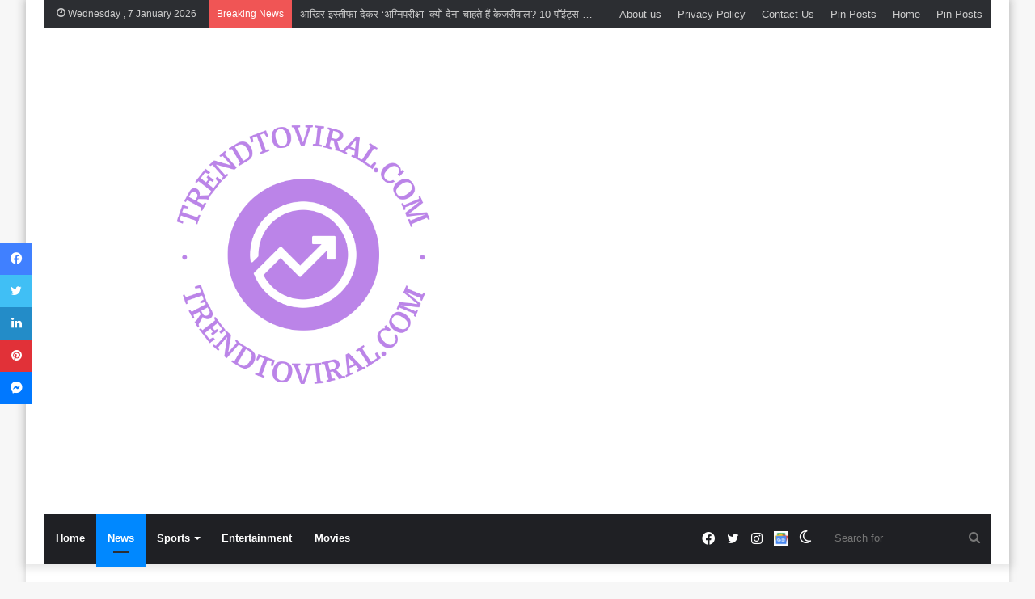

--- FILE ---
content_type: text/html; charset=UTF-8
request_url: https://trendtoviral.com/modi-government-will-publicize-the-far-reaching-positive-impact-of-its-schemes-on-completion-of-9-years-%E0%A4%AE%E0%A5%8B%E0%A4%A6%E0%A5%80-%E0%A4%B8%E0%A4%B0%E0%A4%95%E0%A4%BE%E0%A4%B0-%E0%A4%A8/
body_size: 47774
content:
<!DOCTYPE html>
<html lang="en-US" class="" data-skin="light" prefix="og: https://ogp.me/ns#">
<head>
	<meta charset="UTF-8" />
	<link rel="profile" href="http://gmpg.org/xfn/11" />
	<script type="text/javascript">
/* <![CDATA[ */
(()=>{var e={};e.g=function(){if("object"==typeof globalThis)return globalThis;try{return this||new Function("return this")()}catch(e){if("object"==typeof window)return window}}(),function({ampUrl:n,isCustomizePreview:t,isAmpDevMode:r,noampQueryVarName:o,noampQueryVarValue:s,disabledStorageKey:i,mobileUserAgents:a,regexRegex:c}){if("undefined"==typeof sessionStorage)return;const d=new RegExp(c);if(!a.some((e=>{const n=e.match(d);return!(!n||!new RegExp(n[1],n[2]).test(navigator.userAgent))||navigator.userAgent.includes(e)})))return;e.g.addEventListener("DOMContentLoaded",(()=>{const e=document.getElementById("amp-mobile-version-switcher");if(!e)return;e.hidden=!1;const n=e.querySelector("a[href]");n&&n.addEventListener("click",(()=>{sessionStorage.removeItem(i)}))}));const g=r&&["paired-browsing-non-amp","paired-browsing-amp"].includes(window.name);if(sessionStorage.getItem(i)||t||g)return;const u=new URL(location.href),m=new URL(n);m.hash=u.hash,u.searchParams.has(o)&&s===u.searchParams.get(o)?sessionStorage.setItem(i,"1"):m.href!==u.href&&(window.stop(),location.replace(m.href))}({"ampUrl":"https:\/\/trendtoviral.com\/modi-government-will-publicize-the-far-reaching-positive-impact-of-its-schemes-on-completion-of-9-years-%E0%A4%AE%E0%A5%8B%E0%A4%A6%E0%A5%80-%E0%A4%B8%E0%A4%B0%E0%A4%95%E0%A4%BE%E0%A4%B0-%E0%A4%A8\/?amp=1","noampQueryVarName":"noamp","noampQueryVarValue":"mobile","disabledStorageKey":"amp_mobile_redirect_disabled","mobileUserAgents":["Mobile","Android","Silk\/","Kindle","BlackBerry","Opera Mini","Opera Mobi"],"regexRegex":"^\\\/((?:.|\\n)+)\\\/([i]*)$","isCustomizePreview":false,"isAmpDevMode":false})})();
/* ]]> */
</script>

<meta http-equiv='x-dns-prefetch-control' content='on'>
<link rel='dns-prefetch' href='//cdnjs.cloudflare.com' />
<link rel='dns-prefetch' href='//ajax.googleapis.com' />
<link rel='dns-prefetch' href='//fonts.googleapis.com' />
<link rel='dns-prefetch' href='//fonts.gstatic.com' />
<link rel='dns-prefetch' href='//s.gravatar.com' />
<link rel='dns-prefetch' href='//www.google-analytics.com' />
<link rel='preload' as='image' href='https://trendtoviral.com/wp-content/uploads/2023/01/trendtoviralcom-website.png' type='image/png'>
<link rel='preload' as='image' href='https://trendtoviral.com/wp-content/uploads/2022/12/trendtoviralcom-high-resolution-color-logo.png' type='image/png'>
<link rel='preload' as='font' href='https://trendtoviral.com/wp-content/themes/jannah/assets/fonts/tielabs-fonticon/tielabs-fonticon.woff' type='font/woff' crossorigin='anonymous' />
<link rel='preload' as='font' href='https://trendtoviral.com/wp-content/themes/jannah/assets/fonts/fontawesome/fa-solid-900.woff2' type='font/woff2' crossorigin='anonymous' />
<link rel='preload' as='font' href='https://trendtoviral.com/wp-content/themes/jannah/assets/fonts/fontawesome/fa-brands-400.woff2' type='font/woff2' crossorigin='anonymous' />
<link rel='preload' as='font' href='https://trendtoviral.com/wp-content/themes/jannah/assets/fonts/fontawesome/fa-regular-400.woff2' type='font/woff2' crossorigin='anonymous' />
		<script type="text/javascript">try{if("undefined"!=typeof localStorage){var tieSkin=localStorage.getItem("tie-skin"),html=document.getElementsByTagName("html")[0].classList,htmlSkin="light";if(html.contains("dark-skin")&&(htmlSkin="dark"),null!=tieSkin&&tieSkin!=htmlSkin){html.add("tie-skin-inverted");var tieSkinInverted=!0}"dark"==tieSkin?html.add("dark-skin"):"light"==tieSkin&&html.remove("dark-skin")}}catch(t){console.log(t)}</script>
		
<!-- Search Engine Optimization by Rank Math - https://rankmath.com/ -->
<title>Modi Government Will Publicize The Far-reaching Positive Impact Of Its Schemes On Completion Of 9 Years - मोदी सरकार नौ साल पूरे होने पर अपनी योजनाओं के दूरगामी सकारात्मक असर का प्रचार करेगी - TRENDTOVIRAL.COM</title>
<meta name="description" content="मोदी सरकार अपनी योजनाओं के सकारात्मक असर का प्रचार करेगी."/>
<meta name="robots" content="follow, index, max-snippet:-1, max-video-preview:-1, max-image-preview:large"/>
<link rel="canonical" href="https://trendtoviral.com/modi-government-will-publicize-the-far-reaching-positive-impact-of-its-schemes-on-completion-of-9-years-%e0%a4%ae%e0%a5%8b%e0%a4%a6%e0%a5%80-%e0%a4%b8%e0%a4%b0%e0%a4%95%e0%a4%be%e0%a4%b0-%e0%a4%a8/" />
<meta property="og:locale" content="en_US" />
<meta property="og:type" content="article" />
<meta property="og:title" content="Modi Government Will Publicize The Far-reaching Positive Impact Of Its Schemes On Completion Of 9 Years - मोदी सरकार नौ साल पूरे होने पर अपनी योजनाओं के दूरगामी सकारात्मक असर का प्रचार करेगी - TRENDTOVIRAL.COM" />
<meta property="og:description" content="मोदी सरकार अपनी योजनाओं के सकारात्मक असर का प्रचार करेगी." />
<meta property="og:url" content="https://trendtoviral.com/modi-government-will-publicize-the-far-reaching-positive-impact-of-its-schemes-on-completion-of-9-years-%e0%a4%ae%e0%a5%8b%e0%a4%a6%e0%a5%80-%e0%a4%b8%e0%a4%b0%e0%a4%95%e0%a4%be%e0%a4%b0-%e0%a4%a8/" />
<meta property="og:site_name" content="TRENDTOVIRAL.COM" />
<meta property="article:section" content="News" />
<meta property="og:image" content="https://trendtoviral.com/wp-content/uploads/2023/04/rh7gh76_modi-government-schemes-second-order-impect_625x300_04_April_23-jpg.webp" />
<meta property="og:image:secure_url" content="https://trendtoviral.com/wp-content/uploads/2023/04/rh7gh76_modi-government-schemes-second-order-impect_625x300_04_April_23-jpg.webp" />
<meta property="og:image:width" content="1200" />
<meta property="og:image:height" content="738" />
<meta property="og:image:alt" content="Modi Government Will Publicize The Far-reaching Positive Impact Of Its Schemes On Completion Of 9 Years &#8211; मोदी सरकार नौ साल पूरे होने पर अपनी योजनाओं के दूरगामी सकारात्मक असर का प्रचार करेगी" />
<meta property="og:image:type" content="image/jpeg" />
<meta property="article:published_time" content="2023-04-04T13:33:28-05:00" />
<meta name="twitter:card" content="summary_large_image" />
<meta name="twitter:title" content="Modi Government Will Publicize The Far-reaching Positive Impact Of Its Schemes On Completion Of 9 Years - मोदी सरकार नौ साल पूरे होने पर अपनी योजनाओं के दूरगामी सकारात्मक असर का प्रचार करेगी - TRENDTOVIRAL.COM" />
<meta name="twitter:description" content="मोदी सरकार अपनी योजनाओं के सकारात्मक असर का प्रचार करेगी." />
<meta name="twitter:image" content="https://trendtoviral.com/wp-content/uploads/2023/04/rh7gh76_modi-government-schemes-second-order-impect_625x300_04_April_23-jpg.webp" />
<meta name="twitter:label1" content="Written by" />
<meta name="twitter:data1" content="admin" />
<meta name="twitter:label2" content="Time to read" />
<meta name="twitter:data2" content="4 minutes" />
<script type="application/ld+json" class="rank-math-schema">{"@context":"https://schema.org","@graph":[{"@type":["Person","Organization"],"@id":"https://trendtoviral.com/#person","name":"nisha52y","logo":{"@type":"ImageObject","@id":"https://trendtoviral.com/#logo","url":"https://trendtoviral.com/wp-content/uploads/2022/07/trendtovirallogo-1.png","contentUrl":"https://trendtoviral.com/wp-content/uploads/2022/07/trendtovirallogo-1.png","caption":"nisha52y","inLanguage":"en-US","width":"559","height":"243"},"image":{"@type":"ImageObject","@id":"https://trendtoviral.com/#logo","url":"https://trendtoviral.com/wp-content/uploads/2022/07/trendtovirallogo-1.png","contentUrl":"https://trendtoviral.com/wp-content/uploads/2022/07/trendtovirallogo-1.png","caption":"nisha52y","inLanguage":"en-US","width":"559","height":"243"}},{"@type":"WebSite","@id":"https://trendtoviral.com/#website","url":"https://trendtoviral.com","name":"nisha52y","publisher":{"@id":"https://trendtoviral.com/#person"},"inLanguage":"en-US"},{"@type":"ImageObject","@id":"https://trendtoviral.com/wp-content/uploads/2023/04/rh7gh76_modi-government-schemes-second-order-impect_625x300_04_April_23-jpg.webp","url":"https://trendtoviral.com/wp-content/uploads/2023/04/rh7gh76_modi-government-schemes-second-order-impect_625x300_04_April_23-jpg.webp","width":"1200","height":"738","inLanguage":"en-US"},{"@type":"WebPage","@id":"https://trendtoviral.com/modi-government-will-publicize-the-far-reaching-positive-impact-of-its-schemes-on-completion-of-9-years-%e0%a4%ae%e0%a5%8b%e0%a4%a6%e0%a5%80-%e0%a4%b8%e0%a4%b0%e0%a4%95%e0%a4%be%e0%a4%b0-%e0%a4%a8/#webpage","url":"https://trendtoviral.com/modi-government-will-publicize-the-far-reaching-positive-impact-of-its-schemes-on-completion-of-9-years-%e0%a4%ae%e0%a5%8b%e0%a4%a6%e0%a5%80-%e0%a4%b8%e0%a4%b0%e0%a4%95%e0%a4%be%e0%a4%b0-%e0%a4%a8/","name":"Modi Government Will Publicize The Far-reaching Positive Impact Of Its Schemes On Completion Of 9 Years - \u092e\u094b\u0926\u0940 \u0938\u0930\u0915\u093e\u0930 \u0928\u094c \u0938\u093e\u0932 \u092a\u0942\u0930\u0947 \u0939\u094b\u0928\u0947 \u092a\u0930 \u0905\u092a\u0928\u0940 \u092f\u094b\u091c\u0928\u093e\u0913\u0902 \u0915\u0947 \u0926\u0942\u0930\u0917\u093e\u092e\u0940 \u0938\u0915\u093e\u0930\u093e\u0924\u094d\u092e\u0915 \u0905\u0938\u0930 \u0915\u093e \u092a\u094d\u0930\u091a\u093e\u0930 \u0915\u0930\u0947\u0917\u0940 - TRENDTOVIRAL.COM","datePublished":"2023-04-04T13:33:28-05:00","dateModified":"2023-04-04T13:33:28-05:00","isPartOf":{"@id":"https://trendtoviral.com/#website"},"primaryImageOfPage":{"@id":"https://trendtoviral.com/wp-content/uploads/2023/04/rh7gh76_modi-government-schemes-second-order-impect_625x300_04_April_23-jpg.webp"},"inLanguage":"en-US"},{"@type":"Person","@id":"https://trendtoviral.com/modi-government-will-publicize-the-far-reaching-positive-impact-of-its-schemes-on-completion-of-9-years-%e0%a4%ae%e0%a5%8b%e0%a4%a6%e0%a5%80-%e0%a4%b8%e0%a4%b0%e0%a4%95%e0%a4%be%e0%a4%b0-%e0%a4%a8/#author","name":"admin","image":{"@type":"ImageObject","@id":"https://secure.gravatar.com/avatar/276304f2cf7cb2d1a749984a9ae081606a42b3eecaabe0efeb934326cfc633ad?s=96&amp;d=identicon&amp;r=g","url":"https://secure.gravatar.com/avatar/276304f2cf7cb2d1a749984a9ae081606a42b3eecaabe0efeb934326cfc633ad?s=96&amp;d=identicon&amp;r=g","caption":"admin","inLanguage":"en-US"}},{"@type":"NewsArticle","headline":"Modi Government Will Publicize The Far-reaching Positive Impact Of Its Schemes On Completion Of 9 Years -","datePublished":"2023-04-04T13:33:28-05:00","dateModified":"2023-04-04T13:33:28-05:00","articleSection":"News","author":{"@id":"https://trendtoviral.com/modi-government-will-publicize-the-far-reaching-positive-impact-of-its-schemes-on-completion-of-9-years-%e0%a4%ae%e0%a5%8b%e0%a4%a6%e0%a5%80-%e0%a4%b8%e0%a4%b0%e0%a4%95%e0%a4%be%e0%a4%b0-%e0%a4%a8/#author","name":"admin"},"publisher":{"@id":"https://trendtoviral.com/#person"},"description":"\u092e\u094b\u0926\u0940 \u0938\u0930\u0915\u093e\u0930 \u0905\u092a\u0928\u0940 \u092f\u094b\u091c\u0928\u093e\u0913\u0902 \u0915\u0947 \u0938\u0915\u093e\u0930\u093e\u0924\u094d\u092e\u0915 \u0905\u0938\u0930 \u0915\u093e \u092a\u094d\u0930\u091a\u093e\u0930 \u0915\u0930\u0947\u0917\u0940.","name":"Modi Government Will Publicize The Far-reaching Positive Impact Of Its Schemes On Completion Of 9 Years -","@id":"https://trendtoviral.com/modi-government-will-publicize-the-far-reaching-positive-impact-of-its-schemes-on-completion-of-9-years-%e0%a4%ae%e0%a5%8b%e0%a4%a6%e0%a5%80-%e0%a4%b8%e0%a4%b0%e0%a4%95%e0%a4%be%e0%a4%b0-%e0%a4%a8/#richSnippet","isPartOf":{"@id":"https://trendtoviral.com/modi-government-will-publicize-the-far-reaching-positive-impact-of-its-schemes-on-completion-of-9-years-%e0%a4%ae%e0%a5%8b%e0%a4%a6%e0%a5%80-%e0%a4%b8%e0%a4%b0%e0%a4%95%e0%a4%be%e0%a4%b0-%e0%a4%a8/#webpage"},"image":{"@id":"https://trendtoviral.com/wp-content/uploads/2023/04/rh7gh76_modi-government-schemes-second-order-impect_625x300_04_April_23-jpg.webp"},"inLanguage":"en-US","mainEntityOfPage":{"@id":"https://trendtoviral.com/modi-government-will-publicize-the-far-reaching-positive-impact-of-its-schemes-on-completion-of-9-years-%e0%a4%ae%e0%a5%8b%e0%a4%a6%e0%a5%80-%e0%a4%b8%e0%a4%b0%e0%a4%95%e0%a4%be%e0%a4%b0-%e0%a4%a8/#webpage"}}]}</script>
<!-- /Rank Math WordPress SEO plugin -->

<link rel='dns-prefetch' href='//www.googletagmanager.com' />
<link rel='dns-prefetch' href='//pagead2.googlesyndication.com' />
<link rel='dns-prefetch' href='//fundingchoicesmessages.google.com' />
<link rel="alternate" type="application/rss+xml" title="TRENDTOVIRAL.COM &raquo; Feed" href="https://trendtoviral.com/feed/" />
<link rel="alternate" type="application/rss+xml" title="TRENDTOVIRAL.COM &raquo; Comments Feed" href="https://trendtoviral.com/comments/feed/" />
<link rel="alternate" type="application/rss+xml" title="TRENDTOVIRAL.COM &raquo; Modi Government Will Publicize The Far-reaching Positive Impact Of Its Schemes On Completion Of 9 Years &#8211; मोदी सरकार नौ साल पूरे होने पर अपनी योजनाओं के दूरगामी सकारात्मक असर का प्रचार करेगी Comments Feed" href="https://trendtoviral.com/modi-government-will-publicize-the-far-reaching-positive-impact-of-its-schemes-on-completion-of-9-years-%e0%a4%ae%e0%a5%8b%e0%a4%a6%e0%a5%80-%e0%a4%b8%e0%a4%b0%e0%a4%95%e0%a4%be%e0%a4%b0-%e0%a4%a8/feed/" />
<link rel="alternate" title="oEmbed (JSON)" type="application/json+oembed" href="https://trendtoviral.com/wp-json/oembed/1.0/embed?url=https%3A%2F%2Ftrendtoviral.com%2Fmodi-government-will-publicize-the-far-reaching-positive-impact-of-its-schemes-on-completion-of-9-years-%25e0%25a4%25ae%25e0%25a5%258b%25e0%25a4%25a6%25e0%25a5%2580-%25e0%25a4%25b8%25e0%25a4%25b0%25e0%25a4%2595%25e0%25a4%25be%25e0%25a4%25b0-%25e0%25a4%25a8%2F" />
<link rel="alternate" title="oEmbed (XML)" type="text/xml+oembed" href="https://trendtoviral.com/wp-json/oembed/1.0/embed?url=https%3A%2F%2Ftrendtoviral.com%2Fmodi-government-will-publicize-the-far-reaching-positive-impact-of-its-schemes-on-completion-of-9-years-%25e0%25a4%25ae%25e0%25a5%258b%25e0%25a4%25a6%25e0%25a5%2580-%25e0%25a4%25b8%25e0%25a4%25b0%25e0%25a4%2595%25e0%25a4%25be%25e0%25a4%25b0-%25e0%25a4%25a8%2F&#038;format=xml" />
<link rel="alternate" type="application/rss+xml" title="TRENDTOVIRAL.COM &raquo; Stories Feed" href="https://trendtoviral.com/web-stories/feed/"><style id='wp-img-auto-sizes-contain-inline-css' type='text/css'>
img:is([sizes=auto i],[sizes^="auto," i]){contain-intrinsic-size:3000px 1500px}
/*# sourceURL=wp-img-auto-sizes-contain-inline-css */
</style>

<link rel='stylesheet' id='blockspare-frontend-block-style-css-css' href='https://trendtoviral.com/wp-content/plugins/blockspare/dist/style-blocks.css?ver=6.9' type='text/css' media='all' />
<link rel='stylesheet' id='latest-posts-block-fontawesome-front-css' href='https://trendtoviral.com/wp-content/plugins/latest-posts-block-lite/src/assets/fontawesome/css/all.css?ver=1763783069' type='text/css' media='all' />
<link rel='stylesheet' id='latest-posts-block-frontend-block-style-css-css' href='https://trendtoviral.com/wp-content/plugins/latest-posts-block-lite/dist/blocks.style.build.css?ver=6.9' type='text/css' media='all' />
<style id='wp-emoji-styles-inline-css' type='text/css'>

	img.wp-smiley, img.emoji {
		display: inline !important;
		border: none !important;
		box-shadow: none !important;
		height: 1em !important;
		width: 1em !important;
		margin: 0 0.07em !important;
		vertical-align: -0.1em !important;
		background: none !important;
		padding: 0 !important;
	}
/*# sourceURL=wp-emoji-styles-inline-css */
</style>
<link rel='stylesheet' id='fontawesome-css' href='https://trendtoviral.com/wp-content/plugins/blockspare/assets/fontawesome/css/all.css?ver=6.9' type='text/css' media='all' />
<style id='classic-theme-styles-inline-css' type='text/css'>
/*! This file is auto-generated */
.wp-block-button__link{color:#fff;background-color:#32373c;border-radius:9999px;box-shadow:none;text-decoration:none;padding:calc(.667em + 2px) calc(1.333em + 2px);font-size:1.125em}.wp-block-file__button{background:#32373c;color:#fff;text-decoration:none}
/*# sourceURL=/wp-includes/css/classic-themes.min.css */
</style>
<link rel='stylesheet' id='perfecty-push-css' href='https://trendtoviral.com/wp-content/plugins/perfecty-push-notifications/public/css/perfecty-push-public.css?ver=1.6.2' type='text/css' media='all' />
<link rel='stylesheet' id='taqyeem-buttons-style-css' href='https://trendtoviral.com/wp-content/plugins/taqyeem-buttons/assets/style.css?ver=6.9' type='text/css' media='all' />
<link rel='stylesheet' id='ez-toc-css' href='https://trendtoviral.com/wp-content/plugins/easy-table-of-contents/assets/css/screen.min.css?ver=2.0.77' type='text/css' media='all' />
<style id='ez-toc-inline-css' type='text/css'>
div#ez-toc-container .ez-toc-title {font-size: 120%;}div#ez-toc-container .ez-toc-title {font-weight: 500;}div#ez-toc-container ul li , div#ez-toc-container ul li a {font-size: 95%;}div#ez-toc-container ul li , div#ez-toc-container ul li a {font-weight: 500;}div#ez-toc-container nav ul ul li {font-size: 90%;}.ez-toc-box-title {font-weight: bold; margin-bottom: 10px; text-align: center; text-transform: uppercase; letter-spacing: 1px; color: #666; padding-bottom: 5px;position:absolute;top:-4%;left:5%;background-color: inherit;transition: top 0.3s ease;}.ez-toc-box-title.toc-closed {top:-25%;}
.ez-toc-container-direction {direction: ltr;}.ez-toc-counter ul{counter-reset: item ;}.ez-toc-counter nav ul li a::before {content: counters(item, '.', decimal) '. ';display: inline-block;counter-increment: item;flex-grow: 0;flex-shrink: 0;margin-right: .2em; float: left; }.ez-toc-widget-direction {direction: ltr;}.ez-toc-widget-container ul{counter-reset: item ;}.ez-toc-widget-container nav ul li a::before {content: counters(item, '.', decimal) '. ';display: inline-block;counter-increment: item;flex-grow: 0;flex-shrink: 0;margin-right: .2em; float: left; }
/*# sourceURL=ez-toc-inline-css */
</style>
<link rel='stylesheet' id='tie-css-base-css' href='https://trendtoviral.com/wp-content/themes/jannah/assets/css/base.min.css?ver=5.4.0' type='text/css' media='all' />
<link rel='stylesheet' id='tie-css-styles-css' href='https://trendtoviral.com/wp-content/themes/jannah/assets/css/style.min.css?ver=5.4.0' type='text/css' media='all' />
<link rel='stylesheet' id='tie-css-widgets-css' href='https://trendtoviral.com/wp-content/themes/jannah/assets/css/widgets.min.css?ver=5.4.0' type='text/css' media='all' />
<link rel='stylesheet' id='tie-css-helpers-css' href='https://trendtoviral.com/wp-content/themes/jannah/assets/css/helpers.min.css?ver=5.4.0' type='text/css' media='all' />
<link rel='stylesheet' id='tie-fontawesome5-css' href='https://trendtoviral.com/wp-content/themes/jannah/assets/css/fontawesome.css?ver=5.4.0' type='text/css' media='all' />
<link rel='stylesheet' id='tie-css-ilightbox-css' href='https://trendtoviral.com/wp-content/themes/jannah/assets/ilightbox/dark-skin/skin.css?ver=5.4.0' type='text/css' media='all' />
<link rel='stylesheet' id='tie-css-shortcodes-css' href='https://trendtoviral.com/wp-content/themes/jannah/assets/css/plugins/shortcodes.min.css?ver=5.4.0' type='text/css' media='all' />
<link rel='stylesheet' id='tie-css-single-css' href='https://trendtoviral.com/wp-content/themes/jannah/assets/css/single.min.css?ver=5.4.0' type='text/css' media='all' />
<link rel='stylesheet' id='tie-css-print-css' href='https://trendtoviral.com/wp-content/themes/jannah/assets/css/print.css?ver=5.4.0' type='text/css' media='print' />
<link rel='stylesheet' id='taqyeem-styles-css' href='https://trendtoviral.com/wp-content/themes/jannah/assets/css/plugins/taqyeem.min.css?ver=5.4.0' type='text/css' media='all' />
<link rel='stylesheet' id='tie-css-style-custom-css' href='https://trendtoviral.com/wp-content/themes/jannah/assets/custom-css/style-custom.css?ver=61373' type='text/css' media='all' />
<script type="text/javascript" src="https://trendtoviral.com/wp-includes/js/jquery/jquery.min.js?ver=3.7.1" id="jquery-core-js"></script>
<script type="text/javascript" src="https://trendtoviral.com/wp-includes/js/jquery/jquery-migrate.min.js?ver=3.4.1" id="jquery-migrate-js"></script>
<script type="text/javascript" src="https://trendtoviral.com/wp-content/plugins/blockspare/assets/js/countup/waypoints.min.js?ver=6.9" id="waypoint-js"></script>
<script type="text/javascript" src="https://trendtoviral.com/wp-content/plugins/blockspare/assets/js/countup/jquery.counterup.min.js?ver=1" id="countup-js"></script>

<!-- Google tag (gtag.js) snippet added by Site Kit -->
<!-- Google Analytics snippet added by Site Kit -->
<script type="text/javascript" src="https://www.googletagmanager.com/gtag/js?id=G-V01ME1MCZZ" id="google_gtagjs-js" async></script>
<script type="text/javascript" id="google_gtagjs-js-after">
/* <![CDATA[ */
window.dataLayer = window.dataLayer || [];function gtag(){dataLayer.push(arguments);}
gtag("set","linker",{"domains":["trendtoviral.com"]});
gtag("js", new Date());
gtag("set", "developer_id.dZTNiMT", true);
gtag("config", "G-V01ME1MCZZ");
//# sourceURL=google_gtagjs-js-after
/* ]]> */
</script>
<link rel="https://api.w.org/" href="https://trendtoviral.com/wp-json/" /><link rel="alternate" title="JSON" type="application/json" href="https://trendtoviral.com/wp-json/wp/v2/posts/2935" /><link rel="EditURI" type="application/rsd+xml" title="RSD" href="https://trendtoviral.com/xmlrpc.php?rsd" />
<meta name="generator" content="WordPress 6.9" />
<link rel='shortlink' href='https://trendtoviral.com/?p=2935' />
<meta name="generator" content="Site Kit by Google 1.166.0" /><script>
	window.PerfectyPushOptions = {
		path: "https://trendtoviral.com/wp-content/plugins/perfecty-push-notifications/public/js",
		dialogTitle: "Do you want to receive notifications?",
		dialogSubmit: "Continue",
		dialogCancel: "Not now",
		settingsTitle: "Notifications preferences",
		settingsOptIn: "I want to receive notifications",
		settingsUpdateError: "Could not change the preference, try again",
		serverUrl: "https://trendtoviral.com/wp-json/perfecty-push",
		vapidPublicKey: "BKcUtEAzVgZt9KL3xX0_CpFFtc8e28Bnk1Rq0dF9QEWtg8wu1rH84smRxjnvYrD4YbTSqCrL4Y3tBkNBt9KMrPo",
		token: "0eec57224b",
		tokenHeader: "X-WP-Nonce",
		enabled: true,
		unregisterConflicts: false,
		serviceWorkerScope: "/perfecty/push",
		loggerLevel: "error",
		loggerVerbose: false,
		hideBellAfterSubscribe: true,
		askPermissionsDirectly: false,
		unregisterConflictsExpression: "(OneSignalSDKWorker|wonderpush-worker-loader|webpushr-sw|subscribers-com\/firebase-messaging-sw|gravitec-net-web-push-notifications|push_notification_sw)",
		promptIconUrl: "https://trendtoviral.com/wp-content/uploads/2022/12/cropped-trendtoviralcom-high-resolution-color-logo.png",
		visitsToDisplayPrompt: 0	}
</script>
<meta name="generator" content="performance-lab 4.0.0; plugins: ">
<script type='text/javascript'>
/* <![CDATA[ */
var taqyeem = {"ajaxurl":"https://trendtoviral.com/wp-admin/admin-ajax.php" , "your_rating":"Your Rating:"};
/* ]]> */
</script>

<link rel="alternate" type="text/html" media="only screen and (max-width: 640px)" href="https://trendtoviral.com/modi-government-will-publicize-the-far-reaching-positive-impact-of-its-schemes-on-completion-of-9-years-%E0%A4%AE%E0%A5%8B%E0%A4%A6%E0%A5%80-%E0%A4%B8%E0%A4%B0%E0%A4%95%E0%A4%BE%E0%A4%B0-%E0%A4%A8/?amp=1"> <meta name="description" content="[ad_1] मोदी सरकार अपनी योजनाओं के सकारात्मक असर का प्रचार करेगी.नई दिल्ली : अपने नौ साल पूरे होने के मौके पर मोदी सरकार विभिन्न योजनाओं का आम लोगों पर" /><meta http-equiv="X-UA-Compatible" content="IE=edge">
<meta name="theme-color" content="#0088ff" /><meta name="viewport" content="width=device-width, initial-scale=1.0" />
<!-- Google AdSense meta tags added by Site Kit -->
<meta name="google-adsense-platform-account" content="ca-host-pub-2644536267352236">
<meta name="google-adsense-platform-domain" content="sitekit.withgoogle.com">
<!-- End Google AdSense meta tags added by Site Kit -->
<link rel="amphtml" href="https://trendtoviral.com/modi-government-will-publicize-the-far-reaching-positive-impact-of-its-schemes-on-completion-of-9-years-%E0%A4%AE%E0%A5%8B%E0%A4%A6%E0%A5%80-%E0%A4%B8%E0%A4%B0%E0%A4%95%E0%A4%BE%E0%A4%B0-%E0%A4%A8/?amp=1">
<!-- Google AdSense snippet added by Site Kit -->
<script type="text/javascript" async="async" src="https://pagead2.googlesyndication.com/pagead/js/adsbygoogle.js?client=ca-pub-7496612395936247&amp;host=ca-host-pub-2644536267352236" crossorigin="anonymous"></script>

<!-- End Google AdSense snippet added by Site Kit -->

<!-- Google AdSense Ad Blocking Recovery snippet added by Site Kit -->
<script async src="https://fundingchoicesmessages.google.com/i/pub-7496612395936247?ers=1"></script><script>(function() {function signalGooglefcPresent() {if (!window.frames['googlefcPresent']) {if (document.body) {const iframe = document.createElement('iframe'); iframe.style = 'width: 0; height: 0; border: none; z-index: -1000; left: -1000px; top: -1000px;'; iframe.style.display = 'none'; iframe.name = 'googlefcPresent'; document.body.appendChild(iframe);} else {setTimeout(signalGooglefcPresent, 0);}}}signalGooglefcPresent();})();</script>
<!-- End Google AdSense Ad Blocking Recovery snippet added by Site Kit -->

<!-- Google AdSense Ad Blocking Recovery Error Protection snippet added by Site Kit -->
<script>(function(){'use strict';function aa(a){var b=0;return function(){return b<a.length?{done:!1,value:a[b++]}:{done:!0}}}var ba=typeof Object.defineProperties=="function"?Object.defineProperty:function(a,b,c){if(a==Array.prototype||a==Object.prototype)return a;a[b]=c.value;return a};
function ca(a){a=["object"==typeof globalThis&&globalThis,a,"object"==typeof window&&window,"object"==typeof self&&self,"object"==typeof global&&global];for(var b=0;b<a.length;++b){var c=a[b];if(c&&c.Math==Math)return c}throw Error("Cannot find global object");}var da=ca(this);function l(a,b){if(b)a:{var c=da;a=a.split(".");for(var d=0;d<a.length-1;d++){var e=a[d];if(!(e in c))break a;c=c[e]}a=a[a.length-1];d=c[a];b=b(d);b!=d&&b!=null&&ba(c,a,{configurable:!0,writable:!0,value:b})}}
function ea(a){return a.raw=a}function n(a){var b=typeof Symbol!="undefined"&&Symbol.iterator&&a[Symbol.iterator];if(b)return b.call(a);if(typeof a.length=="number")return{next:aa(a)};throw Error(String(a)+" is not an iterable or ArrayLike");}function fa(a){for(var b,c=[];!(b=a.next()).done;)c.push(b.value);return c}var ha=typeof Object.create=="function"?Object.create:function(a){function b(){}b.prototype=a;return new b},p;
if(typeof Object.setPrototypeOf=="function")p=Object.setPrototypeOf;else{var q;a:{var ja={a:!0},ka={};try{ka.__proto__=ja;q=ka.a;break a}catch(a){}q=!1}p=q?function(a,b){a.__proto__=b;if(a.__proto__!==b)throw new TypeError(a+" is not extensible");return a}:null}var la=p;
function t(a,b){a.prototype=ha(b.prototype);a.prototype.constructor=a;if(la)la(a,b);else for(var c in b)if(c!="prototype")if(Object.defineProperties){var d=Object.getOwnPropertyDescriptor(b,c);d&&Object.defineProperty(a,c,d)}else a[c]=b[c];a.A=b.prototype}function ma(){for(var a=Number(this),b=[],c=a;c<arguments.length;c++)b[c-a]=arguments[c];return b}l("Object.is",function(a){return a?a:function(b,c){return b===c?b!==0||1/b===1/c:b!==b&&c!==c}});
l("Array.prototype.includes",function(a){return a?a:function(b,c){var d=this;d instanceof String&&(d=String(d));var e=d.length;c=c||0;for(c<0&&(c=Math.max(c+e,0));c<e;c++){var f=d[c];if(f===b||Object.is(f,b))return!0}return!1}});
l("String.prototype.includes",function(a){return a?a:function(b,c){if(this==null)throw new TypeError("The 'this' value for String.prototype.includes must not be null or undefined");if(b instanceof RegExp)throw new TypeError("First argument to String.prototype.includes must not be a regular expression");return this.indexOf(b,c||0)!==-1}});l("Number.MAX_SAFE_INTEGER",function(){return 9007199254740991});
l("Number.isFinite",function(a){return a?a:function(b){return typeof b!=="number"?!1:!isNaN(b)&&b!==Infinity&&b!==-Infinity}});l("Number.isInteger",function(a){return a?a:function(b){return Number.isFinite(b)?b===Math.floor(b):!1}});l("Number.isSafeInteger",function(a){return a?a:function(b){return Number.isInteger(b)&&Math.abs(b)<=Number.MAX_SAFE_INTEGER}});
l("Math.trunc",function(a){return a?a:function(b){b=Number(b);if(isNaN(b)||b===Infinity||b===-Infinity||b===0)return b;var c=Math.floor(Math.abs(b));return b<0?-c:c}});/*

 Copyright The Closure Library Authors.
 SPDX-License-Identifier: Apache-2.0
*/
var u=this||self;function v(a,b){a:{var c=["CLOSURE_FLAGS"];for(var d=u,e=0;e<c.length;e++)if(d=d[c[e]],d==null){c=null;break a}c=d}a=c&&c[a];return a!=null?a:b}function w(a){return a};function na(a){u.setTimeout(function(){throw a;},0)};var oa=v(610401301,!1),pa=v(188588736,!0),qa=v(645172343,v(1,!0));var x,ra=u.navigator;x=ra?ra.userAgentData||null:null;function z(a){return oa?x?x.brands.some(function(b){return(b=b.brand)&&b.indexOf(a)!=-1}):!1:!1}function A(a){var b;a:{if(b=u.navigator)if(b=b.userAgent)break a;b=""}return b.indexOf(a)!=-1};function B(){return oa?!!x&&x.brands.length>0:!1}function C(){return B()?z("Chromium"):(A("Chrome")||A("CriOS"))&&!(B()?0:A("Edge"))||A("Silk")};var sa=B()?!1:A("Trident")||A("MSIE");!A("Android")||C();C();A("Safari")&&(C()||(B()?0:A("Coast"))||(B()?0:A("Opera"))||(B()?0:A("Edge"))||(B()?z("Microsoft Edge"):A("Edg/"))||B()&&z("Opera"));var ta={},D=null;var ua=typeof Uint8Array!=="undefined",va=!sa&&typeof btoa==="function";var wa;function E(){return typeof BigInt==="function"};var F=typeof Symbol==="function"&&typeof Symbol()==="symbol";function xa(a){return typeof Symbol==="function"&&typeof Symbol()==="symbol"?Symbol():a}var G=xa(),ya=xa("2ex");var za=F?function(a,b){a[G]|=b}:function(a,b){a.g!==void 0?a.g|=b:Object.defineProperties(a,{g:{value:b,configurable:!0,writable:!0,enumerable:!1}})},H=F?function(a){return a[G]|0}:function(a){return a.g|0},I=F?function(a){return a[G]}:function(a){return a.g},J=F?function(a,b){a[G]=b}:function(a,b){a.g!==void 0?a.g=b:Object.defineProperties(a,{g:{value:b,configurable:!0,writable:!0,enumerable:!1}})};function Aa(a,b){J(b,(a|0)&-14591)}function Ba(a,b){J(b,(a|34)&-14557)};var K={},Ca={};function Da(a){return!(!a||typeof a!=="object"||a.g!==Ca)}function Ea(a){return a!==null&&typeof a==="object"&&!Array.isArray(a)&&a.constructor===Object}function L(a,b,c){if(!Array.isArray(a)||a.length)return!1;var d=H(a);if(d&1)return!0;if(!(b&&(Array.isArray(b)?b.includes(c):b.has(c))))return!1;J(a,d|1);return!0};var M=0,N=0;function Fa(a){var b=a>>>0;M=b;N=(a-b)/4294967296>>>0}function Ga(a){if(a<0){Fa(-a);var b=n(Ha(M,N));a=b.next().value;b=b.next().value;M=a>>>0;N=b>>>0}else Fa(a)}function Ia(a,b){b>>>=0;a>>>=0;if(b<=2097151)var c=""+(4294967296*b+a);else E()?c=""+(BigInt(b)<<BigInt(32)|BigInt(a)):(c=(a>>>24|b<<8)&16777215,b=b>>16&65535,a=(a&16777215)+c*6777216+b*6710656,c+=b*8147497,b*=2,a>=1E7&&(c+=a/1E7>>>0,a%=1E7),c>=1E7&&(b+=c/1E7>>>0,c%=1E7),c=b+Ja(c)+Ja(a));return c}
function Ja(a){a=String(a);return"0000000".slice(a.length)+a}function Ha(a,b){b=~b;a?a=~a+1:b+=1;return[a,b]};var Ka=/^-?([1-9][0-9]*|0)(\.[0-9]+)?$/;var O;function La(a,b){O=b;a=new a(b);O=void 0;return a}
function P(a,b,c){a==null&&(a=O);O=void 0;if(a==null){var d=96;c?(a=[c],d|=512):a=[];b&&(d=d&-16760833|(b&1023)<<14)}else{if(!Array.isArray(a))throw Error("narr");d=H(a);if(d&2048)throw Error("farr");if(d&64)return a;d|=64;if(c&&(d|=512,c!==a[0]))throw Error("mid");a:{c=a;var e=c.length;if(e){var f=e-1;if(Ea(c[f])){d|=256;b=f-(+!!(d&512)-1);if(b>=1024)throw Error("pvtlmt");d=d&-16760833|(b&1023)<<14;break a}}if(b){b=Math.max(b,e-(+!!(d&512)-1));if(b>1024)throw Error("spvt");d=d&-16760833|(b&1023)<<
14}}}J(a,d);return a};function Ma(a){switch(typeof a){case "number":return isFinite(a)?a:String(a);case "boolean":return a?1:0;case "object":if(a)if(Array.isArray(a)){if(L(a,void 0,0))return}else if(ua&&a!=null&&a instanceof Uint8Array){if(va){for(var b="",c=0,d=a.length-10240;c<d;)b+=String.fromCharCode.apply(null,a.subarray(c,c+=10240));b+=String.fromCharCode.apply(null,c?a.subarray(c):a);a=btoa(b)}else{b===void 0&&(b=0);if(!D){D={};c="ABCDEFGHIJKLMNOPQRSTUVWXYZabcdefghijklmnopqrstuvwxyz0123456789".split("");d=["+/=",
"+/","-_=","-_.","-_"];for(var e=0;e<5;e++){var f=c.concat(d[e].split(""));ta[e]=f;for(var g=0;g<f.length;g++){var h=f[g];D[h]===void 0&&(D[h]=g)}}}b=ta[b];c=Array(Math.floor(a.length/3));d=b[64]||"";for(e=f=0;f<a.length-2;f+=3){var k=a[f],m=a[f+1];h=a[f+2];g=b[k>>2];k=b[(k&3)<<4|m>>4];m=b[(m&15)<<2|h>>6];h=b[h&63];c[e++]=g+k+m+h}g=0;h=d;switch(a.length-f){case 2:g=a[f+1],h=b[(g&15)<<2]||d;case 1:a=a[f],c[e]=b[a>>2]+b[(a&3)<<4|g>>4]+h+d}a=c.join("")}return a}}return a};function Na(a,b,c){a=Array.prototype.slice.call(a);var d=a.length,e=b&256?a[d-1]:void 0;d+=e?-1:0;for(b=b&512?1:0;b<d;b++)a[b]=c(a[b]);if(e){b=a[b]={};for(var f in e)Object.prototype.hasOwnProperty.call(e,f)&&(b[f]=c(e[f]))}return a}function Oa(a,b,c,d,e){if(a!=null){if(Array.isArray(a))a=L(a,void 0,0)?void 0:e&&H(a)&2?a:Pa(a,b,c,d!==void 0,e);else if(Ea(a)){var f={},g;for(g in a)Object.prototype.hasOwnProperty.call(a,g)&&(f[g]=Oa(a[g],b,c,d,e));a=f}else a=b(a,d);return a}}
function Pa(a,b,c,d,e){var f=d||c?H(a):0;d=d?!!(f&32):void 0;a=Array.prototype.slice.call(a);for(var g=0;g<a.length;g++)a[g]=Oa(a[g],b,c,d,e);c&&c(f,a);return a}function Qa(a){return a.s===K?a.toJSON():Ma(a)};function Ra(a,b,c){c=c===void 0?Ba:c;if(a!=null){if(ua&&a instanceof Uint8Array)return b?a:new Uint8Array(a);if(Array.isArray(a)){var d=H(a);if(d&2)return a;b&&(b=d===0||!!(d&32)&&!(d&64||!(d&16)));return b?(J(a,(d|34)&-12293),a):Pa(a,Ra,d&4?Ba:c,!0,!0)}a.s===K&&(c=a.h,d=I(c),a=d&2?a:La(a.constructor,Sa(c,d,!0)));return a}}function Sa(a,b,c){var d=c||b&2?Ba:Aa,e=!!(b&32);a=Na(a,b,function(f){return Ra(f,e,d)});za(a,32|(c?2:0));return a};function Ta(a,b){a=a.h;return Ua(a,I(a),b)}function Va(a,b,c,d){b=d+(+!!(b&512)-1);if(!(b<0||b>=a.length||b>=c))return a[b]}
function Ua(a,b,c,d){if(c===-1)return null;var e=b>>14&1023||536870912;if(c>=e){if(b&256)return a[a.length-1][c]}else{var f=a.length;if(d&&b&256&&(d=a[f-1][c],d!=null)){if(Va(a,b,e,c)&&ya!=null){var g;a=(g=wa)!=null?g:wa={};g=a[ya]||0;g>=4||(a[ya]=g+1,g=Error(),g.__closure__error__context__984382||(g.__closure__error__context__984382={}),g.__closure__error__context__984382.severity="incident",na(g))}return d}return Va(a,b,e,c)}}
function Wa(a,b,c,d,e){var f=b>>14&1023||536870912;if(c>=f||e&&!qa){var g=b;if(b&256)e=a[a.length-1];else{if(d==null)return;e=a[f+(+!!(b&512)-1)]={};g|=256}e[c]=d;c<f&&(a[c+(+!!(b&512)-1)]=void 0);g!==b&&J(a,g)}else a[c+(+!!(b&512)-1)]=d,b&256&&(a=a[a.length-1],c in a&&delete a[c])}
function Xa(a,b){var c=Ya;var d=d===void 0?!1:d;var e=a.h;var f=I(e),g=Ua(e,f,b,d);if(g!=null&&typeof g==="object"&&g.s===K)c=g;else if(Array.isArray(g)){var h=H(g),k=h;k===0&&(k|=f&32);k|=f&2;k!==h&&J(g,k);c=new c(g)}else c=void 0;c!==g&&c!=null&&Wa(e,f,b,c,d);e=c;if(e==null)return e;a=a.h;f=I(a);f&2||(g=e,c=g.h,h=I(c),g=h&2?La(g.constructor,Sa(c,h,!1)):g,g!==e&&(e=g,Wa(a,f,b,e,d)));return e}function Za(a,b){a=Ta(a,b);return a==null||typeof a==="string"?a:void 0}
function $a(a,b){var c=c===void 0?0:c;a=Ta(a,b);if(a!=null)if(b=typeof a,b==="number"?Number.isFinite(a):b!=="string"?0:Ka.test(a))if(typeof a==="number"){if(a=Math.trunc(a),!Number.isSafeInteger(a)){Ga(a);b=M;var d=N;if(a=d&2147483648)b=~b+1>>>0,d=~d>>>0,b==0&&(d=d+1>>>0);b=d*4294967296+(b>>>0);a=a?-b:b}}else if(b=Math.trunc(Number(a)),Number.isSafeInteger(b))a=String(b);else{if(b=a.indexOf("."),b!==-1&&(a=a.substring(0,b)),!(a[0]==="-"?a.length<20||a.length===20&&Number(a.substring(0,7))>-922337:
a.length<19||a.length===19&&Number(a.substring(0,6))<922337)){if(a.length<16)Ga(Number(a));else if(E())a=BigInt(a),M=Number(a&BigInt(4294967295))>>>0,N=Number(a>>BigInt(32)&BigInt(4294967295));else{b=+(a[0]==="-");N=M=0;d=a.length;for(var e=b,f=(d-b)%6+b;f<=d;e=f,f+=6)e=Number(a.slice(e,f)),N*=1E6,M=M*1E6+e,M>=4294967296&&(N+=Math.trunc(M/4294967296),N>>>=0,M>>>=0);b&&(b=n(Ha(M,N)),a=b.next().value,b=b.next().value,M=a,N=b)}a=M;b=N;b&2147483648?E()?a=""+(BigInt(b|0)<<BigInt(32)|BigInt(a>>>0)):(b=
n(Ha(a,b)),a=b.next().value,b=b.next().value,a="-"+Ia(a,b)):a=Ia(a,b)}}else a=void 0;return a!=null?a:c}function R(a,b){var c=c===void 0?"":c;a=Za(a,b);return a!=null?a:c};var S;function T(a,b,c){this.h=P(a,b,c)}T.prototype.toJSON=function(){return ab(this)};T.prototype.s=K;T.prototype.toString=function(){try{return S=!0,ab(this).toString()}finally{S=!1}};
function ab(a){var b=S?a.h:Pa(a.h,Qa,void 0,void 0,!1);var c=!S;var d=pa?void 0:a.constructor.v;var e=I(c?a.h:b);if(a=b.length){var f=b[a-1],g=Ea(f);g?a--:f=void 0;e=+!!(e&512)-1;var h=b;if(g){b:{var k=f;var m={};g=!1;if(k)for(var r in k)if(Object.prototype.hasOwnProperty.call(k,r))if(isNaN(+r))m[r]=k[r];else{var y=k[r];Array.isArray(y)&&(L(y,d,+r)||Da(y)&&y.size===0)&&(y=null);y==null&&(g=!0);y!=null&&(m[r]=y)}if(g){for(var Q in m)break b;m=null}else m=k}k=m==null?f!=null:m!==f}for(var ia;a>0;a--){Q=
a-1;r=h[Q];Q-=e;if(!(r==null||L(r,d,Q)||Da(r)&&r.size===0))break;ia=!0}if(h!==b||k||ia){if(!c)h=Array.prototype.slice.call(h,0,a);else if(ia||k||m)h.length=a;m&&h.push(m)}b=h}return b};function bb(a){return function(b){if(b==null||b=="")b=new a;else{b=JSON.parse(b);if(!Array.isArray(b))throw Error("dnarr");za(b,32);b=La(a,b)}return b}};function cb(a){this.h=P(a)}t(cb,T);var db=bb(cb);var U;function V(a){this.g=a}V.prototype.toString=function(){return this.g+""};var eb={};function fb(a){if(U===void 0){var b=null;var c=u.trustedTypes;if(c&&c.createPolicy){try{b=c.createPolicy("goog#html",{createHTML:w,createScript:w,createScriptURL:w})}catch(d){u.console&&u.console.error(d.message)}U=b}else U=b}a=(b=U)?b.createScriptURL(a):a;return new V(a,eb)};/*

 SPDX-License-Identifier: Apache-2.0
*/
function gb(a){var b=ma.apply(1,arguments);if(b.length===0)return fb(a[0]);for(var c=a[0],d=0;d<b.length;d++)c+=encodeURIComponent(b[d])+a[d+1];return fb(c)};function hb(a,b){a.src=b instanceof V&&b.constructor===V?b.g:"type_error:TrustedResourceUrl";var c,d;(c=(b=(d=(c=(a.ownerDocument&&a.ownerDocument.defaultView||window).document).querySelector)==null?void 0:d.call(c,"script[nonce]"))?b.nonce||b.getAttribute("nonce")||"":"")&&a.setAttribute("nonce",c)};function ib(){return Math.floor(Math.random()*2147483648).toString(36)+Math.abs(Math.floor(Math.random()*2147483648)^Date.now()).toString(36)};function jb(a,b){b=String(b);a.contentType==="application/xhtml+xml"&&(b=b.toLowerCase());return a.createElement(b)}function kb(a){this.g=a||u.document||document};function lb(a){a=a===void 0?document:a;return a.createElement("script")};function mb(a,b,c,d,e,f){try{var g=a.g,h=lb(g);h.async=!0;hb(h,b);g.head.appendChild(h);h.addEventListener("load",function(){e();d&&g.head.removeChild(h)});h.addEventListener("error",function(){c>0?mb(a,b,c-1,d,e,f):(d&&g.head.removeChild(h),f())})}catch(k){f()}};var nb=u.atob("aHR0cHM6Ly93d3cuZ3N0YXRpYy5jb20vaW1hZ2VzL2ljb25zL21hdGVyaWFsL3N5c3RlbS8xeC93YXJuaW5nX2FtYmVyXzI0ZHAucG5n"),ob=u.atob("WW91IGFyZSBzZWVpbmcgdGhpcyBtZXNzYWdlIGJlY2F1c2UgYWQgb3Igc2NyaXB0IGJsb2NraW5nIHNvZnR3YXJlIGlzIGludGVyZmVyaW5nIHdpdGggdGhpcyBwYWdlLg=="),pb=u.atob("RGlzYWJsZSBhbnkgYWQgb3Igc2NyaXB0IGJsb2NraW5nIHNvZnR3YXJlLCB0aGVuIHJlbG9hZCB0aGlzIHBhZ2Uu");function qb(a,b,c){this.i=a;this.u=b;this.o=c;this.g=null;this.j=[];this.m=!1;this.l=new kb(this.i)}
function rb(a){if(a.i.body&&!a.m){var b=function(){sb(a);u.setTimeout(function(){tb(a,3)},50)};mb(a.l,a.u,2,!0,function(){u[a.o]||b()},b);a.m=!0}}
function sb(a){for(var b=W(1,5),c=0;c<b;c++){var d=X(a);a.i.body.appendChild(d);a.j.push(d)}b=X(a);b.style.bottom="0";b.style.left="0";b.style.position="fixed";b.style.width=W(100,110).toString()+"%";b.style.zIndex=W(2147483544,2147483644).toString();b.style.backgroundColor=ub(249,259,242,252,219,229);b.style.boxShadow="0 0 12px #888";b.style.color=ub(0,10,0,10,0,10);b.style.display="flex";b.style.justifyContent="center";b.style.fontFamily="Roboto, Arial";c=X(a);c.style.width=W(80,85).toString()+
"%";c.style.maxWidth=W(750,775).toString()+"px";c.style.margin="24px";c.style.display="flex";c.style.alignItems="flex-start";c.style.justifyContent="center";d=jb(a.l.g,"IMG");d.className=ib();d.src=nb;d.alt="Warning icon";d.style.height="24px";d.style.width="24px";d.style.paddingRight="16px";var e=X(a),f=X(a);f.style.fontWeight="bold";f.textContent=ob;var g=X(a);g.textContent=pb;Y(a,e,f);Y(a,e,g);Y(a,c,d);Y(a,c,e);Y(a,b,c);a.g=b;a.i.body.appendChild(a.g);b=W(1,5);for(c=0;c<b;c++)d=X(a),a.i.body.appendChild(d),
a.j.push(d)}function Y(a,b,c){for(var d=W(1,5),e=0;e<d;e++){var f=X(a);b.appendChild(f)}b.appendChild(c);c=W(1,5);for(d=0;d<c;d++)e=X(a),b.appendChild(e)}function W(a,b){return Math.floor(a+Math.random()*(b-a))}function ub(a,b,c,d,e,f){return"rgb("+W(Math.max(a,0),Math.min(b,255)).toString()+","+W(Math.max(c,0),Math.min(d,255)).toString()+","+W(Math.max(e,0),Math.min(f,255)).toString()+")"}function X(a){a=jb(a.l.g,"DIV");a.className=ib();return a}
function tb(a,b){b<=0||a.g!=null&&a.g.offsetHeight!==0&&a.g.offsetWidth!==0||(vb(a),sb(a),u.setTimeout(function(){tb(a,b-1)},50))}function vb(a){for(var b=n(a.j),c=b.next();!c.done;c=b.next())(c=c.value)&&c.parentNode&&c.parentNode.removeChild(c);a.j=[];(b=a.g)&&b.parentNode&&b.parentNode.removeChild(b);a.g=null};function wb(a,b,c,d,e){function f(k){document.body?g(document.body):k>0?u.setTimeout(function(){f(k-1)},e):b()}function g(k){k.appendChild(h);u.setTimeout(function(){h?(h.offsetHeight!==0&&h.offsetWidth!==0?b():a(),h.parentNode&&h.parentNode.removeChild(h)):a()},d)}var h=xb(c);f(3)}function xb(a){var b=document.createElement("div");b.className=a;b.style.width="1px";b.style.height="1px";b.style.position="absolute";b.style.left="-10000px";b.style.top="-10000px";b.style.zIndex="-10000";return b};function Ya(a){this.h=P(a)}t(Ya,T);function yb(a){this.h=P(a)}t(yb,T);var zb=bb(yb);function Ab(a){if(!a)return null;a=Za(a,4);var b;a===null||a===void 0?b=null:b=fb(a);return b};var Bb=ea([""]),Cb=ea([""]);function Db(a,b){this.m=a;this.o=new kb(a.document);this.g=b;this.j=R(this.g,1);this.u=Ab(Xa(this.g,2))||gb(Bb);this.i=!1;b=Ab(Xa(this.g,13))||gb(Cb);this.l=new qb(a.document,b,R(this.g,12))}Db.prototype.start=function(){Eb(this)};
function Eb(a){Fb(a);mb(a.o,a.u,3,!1,function(){a:{var b=a.j;var c=u.btoa(b);if(c=u[c]){try{var d=db(u.atob(c))}catch(e){b=!1;break a}b=b===Za(d,1)}else b=!1}b?Z(a,R(a.g,14)):(Z(a,R(a.g,8)),rb(a.l))},function(){wb(function(){Z(a,R(a.g,7));rb(a.l)},function(){return Z(a,R(a.g,6))},R(a.g,9),$a(a.g,10),$a(a.g,11))})}function Z(a,b){a.i||(a.i=!0,a=new a.m.XMLHttpRequest,a.open("GET",b,!0),a.send())}function Fb(a){var b=u.btoa(a.j);a.m[b]&&Z(a,R(a.g,5))};(function(a,b){u[a]=function(){var c=ma.apply(0,arguments);u[a]=function(){};b.call.apply(b,[null].concat(c instanceof Array?c:fa(n(c))))}})("__h82AlnkH6D91__",function(a){typeof window.atob==="function"&&(new Db(window,zb(window.atob(a)))).start()});}).call(this);

window.__h82AlnkH6D91__("[base64]/[base64]/[base64]/[base64]");</script>
<!-- End Google AdSense Ad Blocking Recovery Error Protection snippet added by Site Kit -->
<style>#amp-mobile-version-switcher{left:0;position:absolute;width:100%;z-index:100}#amp-mobile-version-switcher>a{background-color:#444;border:0;color:#eaeaea;display:block;font-family:-apple-system,BlinkMacSystemFont,Segoe UI,Roboto,Oxygen-Sans,Ubuntu,Cantarell,Helvetica Neue,sans-serif;font-size:16px;font-weight:600;padding:15px 0;text-align:center;-webkit-text-decoration:none;text-decoration:none}#amp-mobile-version-switcher>a:active,#amp-mobile-version-switcher>a:focus,#amp-mobile-version-switcher>a:hover{-webkit-text-decoration:underline;text-decoration:underline}</style><link rel="icon" href="https://trendtoviral.com/wp-content/uploads/2022/12/cropped-trendtoviralcom-high-resolution-color-logo-96x96.png" sizes="32x32" />
<link rel="icon" href="https://trendtoviral.com/wp-content/uploads/2022/12/cropped-trendtoviralcom-high-resolution-color-logo.png" sizes="192x192" />
<link rel="apple-touch-icon" href="https://trendtoviral.com/wp-content/uploads/2022/12/cropped-trendtoviralcom-high-resolution-color-logo.png" />
<meta name="msapplication-TileImage" content="https://trendtoviral.com/wp-content/uploads/2022/12/cropped-trendtoviralcom-high-resolution-color-logo.png" />
<style id='global-styles-inline-css' type='text/css'>
:root{--wp--preset--aspect-ratio--square: 1;--wp--preset--aspect-ratio--4-3: 4/3;--wp--preset--aspect-ratio--3-4: 3/4;--wp--preset--aspect-ratio--3-2: 3/2;--wp--preset--aspect-ratio--2-3: 2/3;--wp--preset--aspect-ratio--16-9: 16/9;--wp--preset--aspect-ratio--9-16: 9/16;--wp--preset--color--black: #000000;--wp--preset--color--cyan-bluish-gray: #abb8c3;--wp--preset--color--white: #ffffff;--wp--preset--color--pale-pink: #f78da7;--wp--preset--color--vivid-red: #cf2e2e;--wp--preset--color--luminous-vivid-orange: #ff6900;--wp--preset--color--luminous-vivid-amber: #fcb900;--wp--preset--color--light-green-cyan: #7bdcb5;--wp--preset--color--vivid-green-cyan: #00d084;--wp--preset--color--pale-cyan-blue: #8ed1fc;--wp--preset--color--vivid-cyan-blue: #0693e3;--wp--preset--color--vivid-purple: #9b51e0;--wp--preset--gradient--vivid-cyan-blue-to-vivid-purple: linear-gradient(135deg,rgb(6,147,227) 0%,rgb(155,81,224) 100%);--wp--preset--gradient--light-green-cyan-to-vivid-green-cyan: linear-gradient(135deg,rgb(122,220,180) 0%,rgb(0,208,130) 100%);--wp--preset--gradient--luminous-vivid-amber-to-luminous-vivid-orange: linear-gradient(135deg,rgb(252,185,0) 0%,rgb(255,105,0) 100%);--wp--preset--gradient--luminous-vivid-orange-to-vivid-red: linear-gradient(135deg,rgb(255,105,0) 0%,rgb(207,46,46) 100%);--wp--preset--gradient--very-light-gray-to-cyan-bluish-gray: linear-gradient(135deg,rgb(238,238,238) 0%,rgb(169,184,195) 100%);--wp--preset--gradient--cool-to-warm-spectrum: linear-gradient(135deg,rgb(74,234,220) 0%,rgb(151,120,209) 20%,rgb(207,42,186) 40%,rgb(238,44,130) 60%,rgb(251,105,98) 80%,rgb(254,248,76) 100%);--wp--preset--gradient--blush-light-purple: linear-gradient(135deg,rgb(255,206,236) 0%,rgb(152,150,240) 100%);--wp--preset--gradient--blush-bordeaux: linear-gradient(135deg,rgb(254,205,165) 0%,rgb(254,45,45) 50%,rgb(107,0,62) 100%);--wp--preset--gradient--luminous-dusk: linear-gradient(135deg,rgb(255,203,112) 0%,rgb(199,81,192) 50%,rgb(65,88,208) 100%);--wp--preset--gradient--pale-ocean: linear-gradient(135deg,rgb(255,245,203) 0%,rgb(182,227,212) 50%,rgb(51,167,181) 100%);--wp--preset--gradient--electric-grass: linear-gradient(135deg,rgb(202,248,128) 0%,rgb(113,206,126) 100%);--wp--preset--gradient--midnight: linear-gradient(135deg,rgb(2,3,129) 0%,rgb(40,116,252) 100%);--wp--preset--font-size--small: 13px;--wp--preset--font-size--medium: 20px;--wp--preset--font-size--large: 36px;--wp--preset--font-size--x-large: 42px;--wp--preset--spacing--20: 0.44rem;--wp--preset--spacing--30: 0.67rem;--wp--preset--spacing--40: 1rem;--wp--preset--spacing--50: 1.5rem;--wp--preset--spacing--60: 2.25rem;--wp--preset--spacing--70: 3.38rem;--wp--preset--spacing--80: 5.06rem;--wp--preset--shadow--natural: 6px 6px 9px rgba(0, 0, 0, 0.2);--wp--preset--shadow--deep: 12px 12px 50px rgba(0, 0, 0, 0.4);--wp--preset--shadow--sharp: 6px 6px 0px rgba(0, 0, 0, 0.2);--wp--preset--shadow--outlined: 6px 6px 0px -3px rgb(255, 255, 255), 6px 6px rgb(0, 0, 0);--wp--preset--shadow--crisp: 6px 6px 0px rgb(0, 0, 0);}:where(.is-layout-flex){gap: 0.5em;}:where(.is-layout-grid){gap: 0.5em;}body .is-layout-flex{display: flex;}.is-layout-flex{flex-wrap: wrap;align-items: center;}.is-layout-flex > :is(*, div){margin: 0;}body .is-layout-grid{display: grid;}.is-layout-grid > :is(*, div){margin: 0;}:where(.wp-block-columns.is-layout-flex){gap: 2em;}:where(.wp-block-columns.is-layout-grid){gap: 2em;}:where(.wp-block-post-template.is-layout-flex){gap: 1.25em;}:where(.wp-block-post-template.is-layout-grid){gap: 1.25em;}.has-black-color{color: var(--wp--preset--color--black) !important;}.has-cyan-bluish-gray-color{color: var(--wp--preset--color--cyan-bluish-gray) !important;}.has-white-color{color: var(--wp--preset--color--white) !important;}.has-pale-pink-color{color: var(--wp--preset--color--pale-pink) !important;}.has-vivid-red-color{color: var(--wp--preset--color--vivid-red) !important;}.has-luminous-vivid-orange-color{color: var(--wp--preset--color--luminous-vivid-orange) !important;}.has-luminous-vivid-amber-color{color: var(--wp--preset--color--luminous-vivid-amber) !important;}.has-light-green-cyan-color{color: var(--wp--preset--color--light-green-cyan) !important;}.has-vivid-green-cyan-color{color: var(--wp--preset--color--vivid-green-cyan) !important;}.has-pale-cyan-blue-color{color: var(--wp--preset--color--pale-cyan-blue) !important;}.has-vivid-cyan-blue-color{color: var(--wp--preset--color--vivid-cyan-blue) !important;}.has-vivid-purple-color{color: var(--wp--preset--color--vivid-purple) !important;}.has-black-background-color{background-color: var(--wp--preset--color--black) !important;}.has-cyan-bluish-gray-background-color{background-color: var(--wp--preset--color--cyan-bluish-gray) !important;}.has-white-background-color{background-color: var(--wp--preset--color--white) !important;}.has-pale-pink-background-color{background-color: var(--wp--preset--color--pale-pink) !important;}.has-vivid-red-background-color{background-color: var(--wp--preset--color--vivid-red) !important;}.has-luminous-vivid-orange-background-color{background-color: var(--wp--preset--color--luminous-vivid-orange) !important;}.has-luminous-vivid-amber-background-color{background-color: var(--wp--preset--color--luminous-vivid-amber) !important;}.has-light-green-cyan-background-color{background-color: var(--wp--preset--color--light-green-cyan) !important;}.has-vivid-green-cyan-background-color{background-color: var(--wp--preset--color--vivid-green-cyan) !important;}.has-pale-cyan-blue-background-color{background-color: var(--wp--preset--color--pale-cyan-blue) !important;}.has-vivid-cyan-blue-background-color{background-color: var(--wp--preset--color--vivid-cyan-blue) !important;}.has-vivid-purple-background-color{background-color: var(--wp--preset--color--vivid-purple) !important;}.has-black-border-color{border-color: var(--wp--preset--color--black) !important;}.has-cyan-bluish-gray-border-color{border-color: var(--wp--preset--color--cyan-bluish-gray) !important;}.has-white-border-color{border-color: var(--wp--preset--color--white) !important;}.has-pale-pink-border-color{border-color: var(--wp--preset--color--pale-pink) !important;}.has-vivid-red-border-color{border-color: var(--wp--preset--color--vivid-red) !important;}.has-luminous-vivid-orange-border-color{border-color: var(--wp--preset--color--luminous-vivid-orange) !important;}.has-luminous-vivid-amber-border-color{border-color: var(--wp--preset--color--luminous-vivid-amber) !important;}.has-light-green-cyan-border-color{border-color: var(--wp--preset--color--light-green-cyan) !important;}.has-vivid-green-cyan-border-color{border-color: var(--wp--preset--color--vivid-green-cyan) !important;}.has-pale-cyan-blue-border-color{border-color: var(--wp--preset--color--pale-cyan-blue) !important;}.has-vivid-cyan-blue-border-color{border-color: var(--wp--preset--color--vivid-cyan-blue) !important;}.has-vivid-purple-border-color{border-color: var(--wp--preset--color--vivid-purple) !important;}.has-vivid-cyan-blue-to-vivid-purple-gradient-background{background: var(--wp--preset--gradient--vivid-cyan-blue-to-vivid-purple) !important;}.has-light-green-cyan-to-vivid-green-cyan-gradient-background{background: var(--wp--preset--gradient--light-green-cyan-to-vivid-green-cyan) !important;}.has-luminous-vivid-amber-to-luminous-vivid-orange-gradient-background{background: var(--wp--preset--gradient--luminous-vivid-amber-to-luminous-vivid-orange) !important;}.has-luminous-vivid-orange-to-vivid-red-gradient-background{background: var(--wp--preset--gradient--luminous-vivid-orange-to-vivid-red) !important;}.has-very-light-gray-to-cyan-bluish-gray-gradient-background{background: var(--wp--preset--gradient--very-light-gray-to-cyan-bluish-gray) !important;}.has-cool-to-warm-spectrum-gradient-background{background: var(--wp--preset--gradient--cool-to-warm-spectrum) !important;}.has-blush-light-purple-gradient-background{background: var(--wp--preset--gradient--blush-light-purple) !important;}.has-blush-bordeaux-gradient-background{background: var(--wp--preset--gradient--blush-bordeaux) !important;}.has-luminous-dusk-gradient-background{background: var(--wp--preset--gradient--luminous-dusk) !important;}.has-pale-ocean-gradient-background{background: var(--wp--preset--gradient--pale-ocean) !important;}.has-electric-grass-gradient-background{background: var(--wp--preset--gradient--electric-grass) !important;}.has-midnight-gradient-background{background: var(--wp--preset--gradient--midnight) !important;}.has-small-font-size{font-size: var(--wp--preset--font-size--small) !important;}.has-medium-font-size{font-size: var(--wp--preset--font-size--medium) !important;}.has-large-font-size{font-size: var(--wp--preset--font-size--large) !important;}.has-x-large-font-size{font-size: var(--wp--preset--font-size--x-large) !important;}
/*# sourceURL=global-styles-inline-css */
</style>
<link rel='stylesheet' id='fpsml-style-css' href='https://trendtoviral.com/wp-content/plugins/frontend-post-submission-manager-lite/assets/css/fpsml-frontend-style.css?ver=1.2.3' type='text/css' media='all' />
<link rel='stylesheet' id='fpsml-fonts-css' href='https://trendtoviral.com/wp-content/plugins/frontend-post-submission-manager-lite/assets/font-face/NunitoSans/stylesheet.css?ver=1.2.3' type='text/css' media='all' />
</head>

<body id="tie-body" class="wp-singular post-template-default single single-post postid-2935 single-format-standard wp-theme-jannah tie-no-js boxed-layout wrapper-has-shadow block-head-1 magazine1 is-thumb-overlay-disabled is-desktop is-header-layout-3 has-header-ad has-header-below-ad sidebar-right has-sidebar post-layout-1 narrow-title-narrow-media has-mobile-share post-has-toggle is-ajax-parent-post">



<div class="background-overlay">

	<div id="tie-container" class="site tie-container">

		
		<div id="tie-wrapper">

			<div class="stream-item stream-item-above-header"></div>
<header id="theme-header" class="theme-header header-layout-3 main-nav-dark main-nav-default-dark main-nav-below main-nav-boxed has-stream-item top-nav-active top-nav-dark top-nav-default-dark top-nav-boxed top-nav-above has-shadow has-normal-width-logo mobile-header-centered">
	
<nav id="top-nav"  class="has-date-breaking-menu top-nav header-nav has-breaking-news" aria-label="Secondary Navigation">
	<div class="container">
		<div class="topbar-wrapper">

			
					<div class="topbar-today-date tie-icon">
						Wednesday ,  7  January 2026					</div>
					
			<div class="tie-alignleft">
				
<div class="breaking">

	<span class="breaking-title">
		<span class="tie-icon-bolt breaking-icon" aria-hidden="true"></span>
		<span class="breaking-title-text">Breaking News</span>
	</span>

	<ul id="breaking-news-in-header" class="breaking-news" data-type="slideRight">

		
							<li class="news-item">
								<a href="https://trendtoviral.com/hal-tejas-crash-at-dubai-air-show-2025/">HAL Tejas Crash at Dubai Air Show 2025: Full Details, Causes &#038; Impact on India’s Defence Image</a>
							</li>

							
							<li class="news-item">
								<a href="https://trendtoviral.com/%e0%a4%86%e0%a4%96%e0%a4%bf%e0%a4%b0-%e0%a4%87%e0%a4%b8%e0%a5%8d%e0%a4%a4%e0%a5%80%e0%a4%ab%e0%a4%be-%e0%a4%a6%e0%a5%87%e0%a4%95%e0%a4%b0-%e0%a4%85%e0%a4%97%e0%a5%8d%e0%a4%a8%e0%a4%bf%e0%a4%aa/">आखिर इस्तीफा देकर &#8216;अग्निपरीक्षा&#8217; क्यों देना चाहते हैं केजरीवाल? 10 पॉइंट्स में समझिए</a>
							</li>

							
							<li class="news-item">
								<a href="https://trendtoviral.com/davis-cup-ramkumar-ramanathan-n-sriram-balaji-pair-and-siddharth-vishwakarma-lose-india-suffer-sixth-defeat-against-sweden/">Davis Cup: Ramkumar Ramanathan-N Sriram Balaji Pair And Siddharth Vishwakarma Lose, India Suffer Sixth Defeat Against Sweden</a>
							</li>

							
							<li class="news-item">
								<a href="https://trendtoviral.com/boat-sinks-in-jhelum-river-near-srinagar-%e0%a4%9c%e0%a4%ae%e0%a5%8d%e0%a4%ae%e0%a5%82-%e0%a4%95%e0%a4%b6%e0%a5%8d%e0%a4%ae%e0%a5%80%e0%a4%b0-%e0%a4%95%e0%a5%80-%e0%a4%9d%e0%a5%87%e0%a4%b2%e0%a4%ae/">Boat Sinks In Jhelum River Near Srinagar &#8211; जम्मू-कश्मीर की झेलम नदी में नाव पलटने से 6 की मौत, पांच को बचाया गया</a>
							</li>

							
							<li class="news-item">
								<a href="https://trendtoviral.com/both-accused-who-opened-fire-outside-salman-khans-house-arrested-crime-branch-caught-from-gujarat-%e0%a4%b8%e0%a4%b2%e0%a4%ae%e0%a4%be%e0%a4%a8-%e0%a4%96%e0%a4%be%e0%a4%a8-%e0%a4%95%e0%a5%87/">Both Accused Who Opened Fire Outside Salman Khans House Arrested Crime Branch Caught From Gujarat &#8211; सलमान खान के घर के बाहर गोलीबारी करने वाले दोनों आरोपी गिरफ्तार, क्राइम ब्रांच ने गुजरात से पकड़ा</a>
							</li>

							
							<li class="news-item">
								<a href="https://trendtoviral.com/lok-sabha-elections-2024-ndtv-election-carnival-varanasi-pm-narendra-modi-bjp-congress-ndtv-election-carnival-pm-%e0%a4%ae%e0%a5%8b%e0%a4%a6%e0%a5%80-%e0%a4%95%e0%a5%80-%e0%a4%b8%e0%a5%80%e0%a4%9f/">Lok Sabha Elections 2024 NDTV Election Carnival Varanasi PM Narendra Modi Bjp Congress &#8211; NDTV Election Carnival: PM मोदी की सीट पर क्या है वोटर्स का मिजाज? विकास के मुद्दे पर कांग्रेस-BJP आमने-सामने</a>
							</li>

							
							<li class="news-item">
								<a href="https://trendtoviral.com/%e0%a4%85%e0%a4%ae%e0%a4%bf%e0%a4%a4%e0%a4%be%e0%a4%ad-%e0%a4%ac%e0%a4%9a%e0%a5%8d%e0%a4%9a%e0%a4%a8-%e0%a4%b0%e0%a4%be%e0%a4%9c%e0%a5%87%e0%a4%b6-%e0%a4%96%e0%a4%a8%e0%a5%8d%e0%a4%a8%e0%a4%be/">अमिताभ बच्चन राजेश खन्ना के बचपन का रोल निभा कर छा गया था ये बच्चा, अब बन गया है दिग्गज डायरेक्टर, 40 साल बाद दिखता है ऐसा</a>
							</li>

							
							<li class="news-item">
								<a href="https://trendtoviral.com/no-immediate-supreme-court-relief-for-delhi-cm-arvind-kejriwal-next-hearing-on-april-29-%e0%a4%85%e0%a4%b0%e0%a4%b5%e0%a4%bf%e0%a4%82%e0%a4%a6-%e0%a4%95%e0%a5%87%e0%a4%9c%e0%a4%b0%e0%a5%80%e0%a4%b5/">No Immediate Supreme Court Relief For Delhi CM Arvind Kejriwal Next Hearing On April 29 &#8211; अरविंद केजरीवाल को सुप्रीम कोर्ट से तत्काल राहत नहीं, 29 अप्रैल को अगली सुनवाई</a>
							</li>

							
							<li class="news-item">
								<a href="https://trendtoviral.com/know-here-why-a-person-becomes-angry-gussa-kaise-karen-manage-%e0%a4%ae%e0%a5%87%e0%a4%82%e0%a4%9f%e0%a4%b2-%e0%a4%b9%e0%a5%87%e0%a4%b2%e0%a5%8d%e0%a4%a5-%e0%a4%95%e0%a4%be-%e0%a4%85%e0%a4%9a/">Know Here Why A Person Becomes Angry, Gussa Kaise Karen Manage &#8211; मेंटल हेल्थ का अच्छा होना है बहुत जरूरी, यहां जानिए क्यों गुस्सैल बन जाता है इंसान</a>
							</li>

							
							<li class="news-item">
								<a href="https://trendtoviral.com/lok-sabha-election-2024-there-is-competition-between-these-candidates-on-7-lok-sabha-seats-of-delhi-lok-sabha-election-2024-%e0%a4%a6%e0%a4%bf%e0%a4%b2%e0%a5%8d%e0%a4%b2%e0%a5%80-%e0%a4%95/">Lok Sabha Election 2024: There Is Competition Between These Candidates On 7 Lok Sabha Seats Of Delhi &#8211; Lok Sabha Election 2024 : दिल्ली की 7 लोकसभा सीटों पर इन उम्मीदवारों के बीच है मुकाबला</a>
							</li>

							
	</ul>
</div><!-- #breaking /-->
			</div><!-- .tie-alignleft /-->

			<div class="tie-alignright">
				<div class="top-menu header-menu"><ul id="menu-m1" class="menu"><li id="menu-item-102" class="menu-item menu-item-type-post_type menu-item-object-page menu-item-102"><a href="https://trendtoviral.com/?page_id=2">About us</a></li>
<li id="menu-item-670" class="menu-item menu-item-type-post_type menu-item-object-page menu-item-privacy-policy menu-item-670"><a href="https://trendtoviral.com/?page_id=3">Privacy Policy</a></li>
<li id="menu-item-691" class="menu-item menu-item-type-post_type menu-item-object-page menu-item-691"><a href="https://trendtoviral.com/?page_id=688">Contact Us</a></li>
<li id="menu-item-1502" class="menu-item menu-item-type-post_type menu-item-object-page menu-item-1502"><a href="https://trendtoviral.com/?page_id=1499">Pin Posts</a></li>
<li id="menu-item-1801" class="menu-item menu-item-type-post_type menu-item-object-page menu-item-1801"><a href="https://trendtoviral.com/?page_id=1796">Home</a></li>
<li id="menu-item-11953" class="menu-item menu-item-type-post_type menu-item-object-page menu-item-11953"><a href="https://trendtoviral.com/be-pin-posts-2/">Pin Posts</a></li>
</ul></div>			</div><!-- .tie-alignright /-->

		</div><!-- .topbar-wrapper /-->
	</div><!-- .container /-->
</nav><!-- #top-nav /-->

<div class="container header-container">
	<div class="tie-row logo-row">

		
		<div class="logo-wrapper">
			<div class="tie-col-md-4 logo-container clearfix">
				<div id="mobile-header-components-area_1" class="mobile-header-components"><ul class="components"><li class="mobile-component_menu custom-menu-link"><a href="#" id="mobile-menu-icon" class=""><span class="tie-mobile-menu-icon nav-icon is-layout-1"></span><span class="screen-reader-text">Menu</span></a></li></ul></div>
		<div id="logo" class="image-logo" >

			
			<a title="TRENDTOVIRAL.COM" href="https://trendtoviral.com/">
				
				<picture class="tie-logo-default tie-logo-picture">
					<source class="tie-logo-source-default tie-logo-source" srcset="https://trendtoviral.com/wp-content/uploads/2022/12/trendtoviralcom-high-resolution-color-logo.png 2x, https://trendtoviral.com/wp-content/uploads/2023/01/trendtoviralcom-website.png 1x">
					<img class="tie-logo-img-default tie-logo-img" src="https://trendtoviral.com/wp-content/uploads/2023/01/trendtoviralcom-website.png" alt="TRENDTOVIRAL.COM" width="640" height="480" style="max-height:480px; width: auto;" />
				</picture>
						</a>

			
		</div><!-- #logo /-->

		<div id="mobile-header-components-area_2" class="mobile-header-components"><ul class="components"><li class="mobile-component_skin custom-menu-link">
				<a href="#" class="change-skin" title="Switch skin">
					<span class="tie-icon-moon change-skin-icon" aria-hidden="true"></span>
					<span class="screen-reader-text">Switch skin</span>
				</a>
			</li></ul></div>			</div><!-- .tie-col /-->
		</div><!-- .logo-wrapper /-->

		<div class="tie-col-md-8 stream-item stream-item-top-wrapper"><div class="stream-item-top"></div></div><!-- .tie-col /-->
	</div><!-- .tie-row /-->
</div><!-- .container /-->

<div class="main-nav-wrapper">
	<nav id="main-nav" data-skin="search-in-main-nav" class="main-nav header-nav live-search-parent"  aria-label="Primary Navigation">
		<div class="container">

			<div class="main-menu-wrapper">

				
				<div id="menu-components-wrap">

					
					<div class="main-menu main-menu-wrap tie-alignleft">
						<div id="main-nav-menu" class="main-menu header-menu"><ul id="menu-header" class="menu" role="menubar"><li id="menu-item-1812" class="menu-item menu-item-type-post_type menu-item-object-page menu-item-1812"><a href="https://trendtoviral.com/?page_id=1796">Home</a></li>
<li id="menu-item-117" class="menu-item menu-item-type-taxonomy menu-item-object-category current-post-ancestor current-menu-parent current-post-parent menu-item-117 tie-current-menu"><a href="https://trendtoviral.com/category/news/">News</a></li>
<li id="menu-item-122" class="menu-item menu-item-type-taxonomy menu-item-object-category menu-item-has-children menu-item-122"><a href="https://trendtoviral.com/category/sports-2/">Sports</a>
<ul class="sub-menu menu-sub-content">
	<li id="menu-item-2024" class="menu-item menu-item-type-taxonomy menu-item-object-category menu-item-2024"><a href="https://trendtoviral.com/category/sports-2/football/">Football</a></li>
	<li id="menu-item-123" class="menu-item menu-item-type-taxonomy menu-item-object-category menu-item-123"><a href="https://trendtoviral.com/category/sports-2/cricket/">cricket</a></li>
	<li id="menu-item-124" class="menu-item menu-item-type-taxonomy menu-item-object-category menu-item-124"><a href="https://trendtoviral.com/category/sports-2/tennis/">Tennis</a></li>
</ul>
</li>
<li id="menu-item-114" class="menu-item menu-item-type-taxonomy menu-item-object-category menu-item-114"><a href="https://trendtoviral.com/category/entmnt/">Entertainment</a></li>
<li id="menu-item-116" class="menu-item menu-item-type-taxonomy menu-item-object-category menu-item-116"><a href="https://trendtoviral.com/category/movi/">Movies</a></li>
</ul></div>					</div><!-- .main-menu.tie-alignleft /-->

					<ul class="components">		<li class="search-bar menu-item custom-menu-link" aria-label="Search">
			<form method="get" id="search" action="https://trendtoviral.com/">
				<input id="search-input" class="is-ajax-search"  inputmode="search" type="text" name="s" title="Search for" placeholder="Search for" />
				<button id="search-submit" type="submit">
					<span class="tie-icon-search tie-search-icon" aria-hidden="true"></span>
					<span class="screen-reader-text">Search for</span>
				</button>
			</form>
		</li>
			<li class="skin-icon menu-item custom-menu-link">
		<a href="#" class="change-skin" title="Switch skin">
			<span class="tie-icon-moon change-skin-icon" aria-hidden="true"></span>
			<span class="screen-reader-text">Switch skin</span>
		</a>
	</li>
	 <li class="social-icons-item"><a class="social-link social-custom-link custom-link-1-social-icon custom-social-img" rel="external noopener nofollow" target="_blank" href="https://news.google.com/s/CBIwmNagvKYB?sceid=IN:en&#038;sceid=IN:en&#038;r=0&#038;oc=1"><span class="tie-social-icon social-icon-img social-icon-img-1"></span><span class="screen-reader-text">Google News</span></a></li><li class="social-icons-item"><a class="social-link instagram-social-icon" rel="external noopener nofollow" target="_blank" href="http://instagram.com/trendtoviral_official/"><span class="tie-social-icon tie-icon-instagram"></span><span class="screen-reader-text">Instagram</span></a></li><li class="social-icons-item"><a class="social-link twitter-social-icon" rel="external noopener nofollow" target="_blank" href="http://twitter.com/trendtoviralcom"><span class="tie-social-icon tie-icon-twitter"></span><span class="screen-reader-text">Twitter</span></a></li><li class="social-icons-item"><a class="social-link facebook-social-icon" rel="external noopener nofollow" target="_blank" href="http://facebook.com/trendtoviralofficial"><span class="tie-social-icon tie-icon-facebook"></span><span class="screen-reader-text">Facebook</span></a></li> </ul><!-- Components -->
				</div><!-- #menu-components-wrap /-->
			</div><!-- .main-menu-wrapper /-->
		</div><!-- .container /-->
	</nav><!-- #main-nav /-->
</div><!-- .main-nav-wrapper /-->

</header>

		<script type="text/javascript">
			try{if("undefined"!=typeof localStorage){var header,mnIsDark=!1,tnIsDark=!1;(header=document.getElementById("theme-header"))&&((header=header.classList).contains("main-nav-default-dark")&&(mnIsDark=!0),header.contains("top-nav-default-dark")&&(tnIsDark=!0),"dark"==tieSkin?(header.add("main-nav-dark","top-nav-dark"),header.remove("main-nav-light","top-nav-light")):"light"==tieSkin&&(mnIsDark||(header.remove("main-nav-dark"),header.add("main-nav-light")),tnIsDark||(header.remove("top-nav-dark"),header.add("top-nav-light"))))}}catch(a){console.log(a)}
		</script>
		<div class="stream-item stream-item-below-header"></div><div id="content" class="site-content container"><div id="main-content-row" class="tie-row main-content-row">

<div class="main-content tie-col-md-8 tie-col-xs-12" role="main">

	
	<article id="the-post" class="container-wrapper post-content tie-autoloaded-post" data-post-url="https://trendtoviral.com/modi-government-will-publicize-the-far-reaching-positive-impact-of-its-schemes-on-completion-of-9-years-%e0%a4%ae%e0%a5%8b%e0%a4%a6%e0%a5%80-%e0%a4%b8%e0%a4%b0%e0%a4%95%e0%a4%be%e0%a4%b0-%e0%a4%a8/" data-post-title="Modi Government Will Publicize The Far-reaching Positive Impact Of Its Schemes On Completion Of 9 Years &#8211; मोदी सरकार नौ साल पूरे होने पर अपनी योजनाओं के दूरगामी सकारात्मक असर का प्रचार करेगी" data-post-edit="https://trendtoviral.com/wp-admin/post.php?post=2935&amp;action=edit" data-share-title="Modi%20Government%20Will%20Publicize%20The%20Far-reaching%20Positive%20Impact%20Of%20Its%20Schemes%20On%20Completion%20Of%209%20Years%20%E2%80%93%20%E0%A4%AE%E0%A5%8B%E0%A4%A6%E0%A5%80%20%E0%A4%B8%E0%A4%B0%E0%A4%95%E0%A4%BE%E0%A4%B0%20%E0%A4%A8%E0%A5%8C%20%E0%A4%B8%E0%A4%BE%E0%A4%B2%20%E0%A4%AA%E0%A5%82%E0%A4%B0%E0%A5%87%20%E0%A4%B9%E0%A5%8B%E0%A4%A8%E0%A5%87%20%E0%A4%AA%E0%A4%B0%20%E0%A4%85%E0%A4%AA%E0%A4%A8%E0%A5%80%20%E0%A4%AF%E0%A5%8B%E0%A4%9C%E0%A4%A8%E0%A4%BE%E0%A4%93%E0%A4%82%20%E0%A4%95%E0%A5%87%20%E0%A4%A6%E0%A5%82%E0%A4%B0%E0%A4%97%E0%A4%BE%E0%A4%AE%E0%A5%80%20%E0%A4%B8%E0%A4%95%E0%A4%BE%E0%A4%B0%E0%A4%BE%E0%A4%A4%E0%A5%8D%E0%A4%AE%E0%A4%95%20%E0%A4%85%E0%A4%B8%E0%A4%B0%20%E0%A4%95%E0%A4%BE%20%E0%A4%AA%E0%A5%8D%E0%A4%B0%E0%A4%9A%E0%A4%BE%E0%A4%B0%20%E0%A4%95%E0%A4%B0%E0%A5%87%E0%A4%97%E0%A5%80" data-share-link="https://trendtoviral.com/modi-government-will-publicize-the-far-reaching-positive-impact-of-its-schemes-on-completion-of-9-years-%e0%a4%ae%e0%a5%8b%e0%a4%a6%e0%a5%80-%e0%a4%b8%e0%a4%b0%e0%a4%95%e0%a4%be%e0%a4%b0-%e0%a4%a8/" data-share-image="https://trendtoviral.com/wp-content/uploads/2023/04/rh7gh76_modi-government-schemes-second-order-impect_625x300_04_April_23-jpg.webp">

		
<header class="entry-header-outer">

	<nav id="breadcrumb"><a href="https://trendtoviral.com/"><span class="tie-icon-home" aria-hidden="true"></span> Home</a><em class="delimiter">/</em><a href="https://trendtoviral.com/category/news/">News</a><em class="delimiter">/</em><span class="current">Modi Government Will Publicize The Far-reaching Positive Impact Of Its Schemes On Completion Of 9 Years &#8211; मोदी सरकार नौ साल पूरे होने पर अपनी योजनाओं के दूरगामी सकारात्मक असर का प्रचार करेगी</span></nav>
	<div class="entry-header">

		<span class="post-cat-wrap"><a class="post-cat tie-cat-16" href="https://trendtoviral.com/category/news/">News</a></span>
		<h1 class="post-title entry-title">Modi Government Will Publicize The Far-reaching Positive Impact Of Its Schemes On Completion Of 9 Years &#8211; मोदी सरकार नौ साल पूरे होने पर अपनी योजनाओं के दूरगामी सकारात्मक असर का प्रचार करेगी</h1>

			</div><!-- .entry-header /-->

	
	
</header><!-- .entry-header-outer /-->


		<div id="share-buttons-top" class="share-buttons share-buttons-top">
			<div class="share-links ">
				
				<a href="https://www.facebook.com/sharer.php?u=https://trendtoviral.com/modi-government-will-publicize-the-far-reaching-positive-impact-of-its-schemes-on-completion-of-9-years-%e0%a4%ae%e0%a5%8b%e0%a4%a6%e0%a5%80-%e0%a4%b8%e0%a4%b0%e0%a4%95%e0%a4%be%e0%a4%b0-%e0%a4%a8/" rel="external noopener nofollow" title="Facebook" target="_blank" class="facebook-share-btn  large-share-button" data-raw="https://www.facebook.com/sharer.php?u={post_link}">
					<span class="share-btn-icon tie-icon-facebook"></span> <span class="social-text">Facebook</span>
				</a>
				<a href="https://twitter.com/intent/tweet?text=Modi%20Government%20Will%20Publicize%20The%20Far-reaching%20Positive%20Impact%20Of%20Its%20Schemes%20On%20Completion%20Of%209%20Years%20%E2%80%93%20%E0%A4%AE%E0%A5%8B%E0%A4%A6%E0%A5%80%20%E0%A4%B8%E0%A4%B0%E0%A4%95%E0%A4%BE%E0%A4%B0%20%E0%A4%A8%E0%A5%8C%20%E0%A4%B8%E0%A4%BE%E0%A4%B2%20%E0%A4%AA%E0%A5%82%E0%A4%B0%E0%A5%87%20%E0%A4%B9%E0%A5%8B%E0%A4%A8%E0%A5%87%20%E0%A4%AA%E0%A4%B0%20%E0%A4%85%E0%A4%AA%E0%A4%A8%E0%A5%80%20%E0%A4%AF%E0%A5%8B%E0%A4%9C%E0%A4%A8%E0%A4%BE%E0%A4%93%E0%A4%82%20%E0%A4%95%E0%A5%87%20%E0%A4%A6%E0%A5%82%E0%A4%B0%E0%A4%97%E0%A4%BE%E0%A4%AE%E0%A5%80%20%E0%A4%B8%E0%A4%95%E0%A4%BE%E0%A4%B0%E0%A4%BE%E0%A4%A4%E0%A5%8D%E0%A4%AE%E0%A4%95%20%E0%A4%85%E0%A4%B8%E0%A4%B0%20%E0%A4%95%E0%A4%BE%20%E0%A4%AA%E0%A5%8D%E0%A4%B0%E0%A4%9A%E0%A4%BE%E0%A4%B0%20%E0%A4%95%E0%A4%B0%E0%A5%87%E0%A4%97%E0%A5%80&#038;url=https://trendtoviral.com/modi-government-will-publicize-the-far-reaching-positive-impact-of-its-schemes-on-completion-of-9-years-%e0%a4%ae%e0%a5%8b%e0%a4%a6%e0%a5%80-%e0%a4%b8%e0%a4%b0%e0%a4%95%e0%a4%be%e0%a4%b0-%e0%a4%a8/" rel="external noopener nofollow" title="Twitter" target="_blank" class="twitter-share-btn  large-share-button" data-raw="https://twitter.com/intent/tweet?text={post_title}&amp;url={post_link}">
					<span class="share-btn-icon tie-icon-twitter"></span> <span class="social-text">Twitter</span>
				</a>
				<a href="https://www.linkedin.com/shareArticle?mini=true&#038;url=https://trendtoviral.com/modi-government-will-publicize-the-far-reaching-positive-impact-of-its-schemes-on-completion-of-9-years-%e0%a4%ae%e0%a5%8b%e0%a4%a6%e0%a5%80-%e0%a4%b8%e0%a4%b0%e0%a4%95%e0%a4%be%e0%a4%b0-%e0%a4%a8/&#038;title=Modi%20Government%20Will%20Publicize%20The%20Far-reaching%20Positive%20Impact%20Of%20Its%20Schemes%20On%20Completion%20Of%209%20Years%20%E2%80%93%20%E0%A4%AE%E0%A5%8B%E0%A4%A6%E0%A5%80%20%E0%A4%B8%E0%A4%B0%E0%A4%95%E0%A4%BE%E0%A4%B0%20%E0%A4%A8%E0%A5%8C%20%E0%A4%B8%E0%A4%BE%E0%A4%B2%20%E0%A4%AA%E0%A5%82%E0%A4%B0%E0%A5%87%20%E0%A4%B9%E0%A5%8B%E0%A4%A8%E0%A5%87%20%E0%A4%AA%E0%A4%B0%20%E0%A4%85%E0%A4%AA%E0%A4%A8%E0%A5%80%20%E0%A4%AF%E0%A5%8B%E0%A4%9C%E0%A4%A8%E0%A4%BE%E0%A4%93%E0%A4%82%20%E0%A4%95%E0%A5%87%20%E0%A4%A6%E0%A5%82%E0%A4%B0%E0%A4%97%E0%A4%BE%E0%A4%AE%E0%A5%80%20%E0%A4%B8%E0%A4%95%E0%A4%BE%E0%A4%B0%E0%A4%BE%E0%A4%A4%E0%A5%8D%E0%A4%AE%E0%A4%95%20%E0%A4%85%E0%A4%B8%E0%A4%B0%20%E0%A4%95%E0%A4%BE%20%E0%A4%AA%E0%A5%8D%E0%A4%B0%E0%A4%9A%E0%A4%BE%E0%A4%B0%20%E0%A4%95%E0%A4%B0%E0%A5%87%E0%A4%97%E0%A5%80" rel="external noopener nofollow" title="LinkedIn" target="_blank" class="linkedin-share-btn " data-raw="https://www.linkedin.com/shareArticle?mini=true&amp;url={post_full_link}&amp;title={post_title}">
					<span class="share-btn-icon tie-icon-linkedin"></span> <span class="screen-reader-text">LinkedIn</span>
				</a>
				<a href="https://pinterest.com/pin/create/button/?url=https://trendtoviral.com/modi-government-will-publicize-the-far-reaching-positive-impact-of-its-schemes-on-completion-of-9-years-%e0%a4%ae%e0%a5%8b%e0%a4%a6%e0%a5%80-%e0%a4%b8%e0%a4%b0%e0%a4%95%e0%a4%be%e0%a4%b0-%e0%a4%a8/&#038;description=Modi%20Government%20Will%20Publicize%20The%20Far-reaching%20Positive%20Impact%20Of%20Its%20Schemes%20On%20Completion%20Of%209%20Years%20%E2%80%93%20%E0%A4%AE%E0%A5%8B%E0%A4%A6%E0%A5%80%20%E0%A4%B8%E0%A4%B0%E0%A4%95%E0%A4%BE%E0%A4%B0%20%E0%A4%A8%E0%A5%8C%20%E0%A4%B8%E0%A4%BE%E0%A4%B2%20%E0%A4%AA%E0%A5%82%E0%A4%B0%E0%A5%87%20%E0%A4%B9%E0%A5%8B%E0%A4%A8%E0%A5%87%20%E0%A4%AA%E0%A4%B0%20%E0%A4%85%E0%A4%AA%E0%A4%A8%E0%A5%80%20%E0%A4%AF%E0%A5%8B%E0%A4%9C%E0%A4%A8%E0%A4%BE%E0%A4%93%E0%A4%82%20%E0%A4%95%E0%A5%87%20%E0%A4%A6%E0%A5%82%E0%A4%B0%E0%A4%97%E0%A4%BE%E0%A4%AE%E0%A5%80%20%E0%A4%B8%E0%A4%95%E0%A4%BE%E0%A4%B0%E0%A4%BE%E0%A4%A4%E0%A5%8D%E0%A4%AE%E0%A4%95%20%E0%A4%85%E0%A4%B8%E0%A4%B0%20%E0%A4%95%E0%A4%BE%20%E0%A4%AA%E0%A5%8D%E0%A4%B0%E0%A4%9A%E0%A4%BE%E0%A4%B0%20%E0%A4%95%E0%A4%B0%E0%A5%87%E0%A4%97%E0%A5%80&#038;media=https://trendtoviral.com/wp-content/uploads/2023/04/rh7gh76_modi-government-schemes-second-order-impect_625x300_04_April_23-jpg.webp" rel="external noopener nofollow" title="Pinterest" target="_blank" class="pinterest-share-btn " data-raw="https://pinterest.com/pin/create/button/?url={post_link}&amp;description={post_title}&amp;media={post_img}">
					<span class="share-btn-icon tie-icon-pinterest"></span> <span class="screen-reader-text">Pinterest</span>
				</a>
				<a href="fb-messenger://share?app_id=5303202981&display=popup&link=https://trendtoviral.com/modi-government-will-publicize-the-far-reaching-positive-impact-of-its-schemes-on-completion-of-9-years-%e0%a4%ae%e0%a5%8b%e0%a4%a6%e0%a5%80-%e0%a4%b8%e0%a4%b0%e0%a4%95%e0%a4%be%e0%a4%b0-%e0%a4%a8/&redirect_uri=https://trendtoviral.com/modi-government-will-publicize-the-far-reaching-positive-impact-of-its-schemes-on-completion-of-9-years-%e0%a4%ae%e0%a5%8b%e0%a4%a6%e0%a5%80-%e0%a4%b8%e0%a4%b0%e0%a4%95%e0%a4%be%e0%a4%b0-%e0%a4%a8/" rel="external noopener nofollow" title="Messenger" target="_blank" class="messenger-mob-share-btn messenger-share-btn " data-raw="fb-messenger://share?app_id=5303202981&display=popup&link={post_link}&redirect_uri={post_link}">
					<span class="share-btn-icon tie-icon-messenger"></span> <span class="screen-reader-text">Messenger</span>
				</a>
				<a href="https://www.facebook.com/dialog/send?app_id=5303202981&#038;display=popup&#038;link=https://trendtoviral.com/modi-government-will-publicize-the-far-reaching-positive-impact-of-its-schemes-on-completion-of-9-years-%e0%a4%ae%e0%a5%8b%e0%a4%a6%e0%a5%80-%e0%a4%b8%e0%a4%b0%e0%a4%95%e0%a4%be%e0%a4%b0-%e0%a4%a8/&#038;redirect_uri=https://trendtoviral.com/modi-government-will-publicize-the-far-reaching-positive-impact-of-its-schemes-on-completion-of-9-years-%e0%a4%ae%e0%a5%8b%e0%a4%a6%e0%a5%80-%e0%a4%b8%e0%a4%b0%e0%a4%95%e0%a4%be%e0%a4%b0-%e0%a4%a8/" rel="external noopener nofollow" title="Messenger" target="_blank" class="messenger-desktop-share-btn messenger-share-btn " data-raw="https://www.facebook.com/dialog/send?app_id=5303202981&display=popup&link={post_link}&redirect_uri={post_link}">
					<span class="share-btn-icon tie-icon-messenger"></span> <span class="screen-reader-text">Messenger</span>
				</a>
				<a href="https://api.whatsapp.com/send?text=Modi%20Government%20Will%20Publicize%20The%20Far-reaching%20Positive%20Impact%20Of%20Its%20Schemes%20On%20Completion%20Of%209%20Years%20%E2%80%93%20%E0%A4%AE%E0%A5%8B%E0%A4%A6%E0%A5%80%20%E0%A4%B8%E0%A4%B0%E0%A4%95%E0%A4%BE%E0%A4%B0%20%E0%A4%A8%E0%A5%8C%20%E0%A4%B8%E0%A4%BE%E0%A4%B2%20%E0%A4%AA%E0%A5%82%E0%A4%B0%E0%A5%87%20%E0%A4%B9%E0%A5%8B%E0%A4%A8%E0%A5%87%20%E0%A4%AA%E0%A4%B0%20%E0%A4%85%E0%A4%AA%E0%A4%A8%E0%A5%80%20%E0%A4%AF%E0%A5%8B%E0%A4%9C%E0%A4%A8%E0%A4%BE%E0%A4%93%E0%A4%82%20%E0%A4%95%E0%A5%87%20%E0%A4%A6%E0%A5%82%E0%A4%B0%E0%A4%97%E0%A4%BE%E0%A4%AE%E0%A5%80%20%E0%A4%B8%E0%A4%95%E0%A4%BE%E0%A4%B0%E0%A4%BE%E0%A4%A4%E0%A5%8D%E0%A4%AE%E0%A4%95%20%E0%A4%85%E0%A4%B8%E0%A4%B0%20%E0%A4%95%E0%A4%BE%20%E0%A4%AA%E0%A5%8D%E0%A4%B0%E0%A4%9A%E0%A4%BE%E0%A4%B0%20%E0%A4%95%E0%A4%B0%E0%A5%87%E0%A4%97%E0%A5%80%20https://trendtoviral.com/modi-government-will-publicize-the-far-reaching-positive-impact-of-its-schemes-on-completion-of-9-years-%e0%a4%ae%e0%a5%8b%e0%a4%a6%e0%a5%80-%e0%a4%b8%e0%a4%b0%e0%a4%95%e0%a4%be%e0%a4%b0-%e0%a4%a8/" rel="external noopener nofollow" title="WhatsApp" target="_blank" class="whatsapp-share-btn " data-raw="https://api.whatsapp.com/send?text={post_title}%20{post_link}">
					<span class="share-btn-icon tie-icon-whatsapp"></span> <span class="screen-reader-text">WhatsApp</span>
				</a>
				<a href="https://telegram.me/share/url?url=https://trendtoviral.com/modi-government-will-publicize-the-far-reaching-positive-impact-of-its-schemes-on-completion-of-9-years-%e0%a4%ae%e0%a5%8b%e0%a4%a6%e0%a5%80-%e0%a4%b8%e0%a4%b0%e0%a4%95%e0%a4%be%e0%a4%b0-%e0%a4%a8/&text=Modi%20Government%20Will%20Publicize%20The%20Far-reaching%20Positive%20Impact%20Of%20Its%20Schemes%20On%20Completion%20Of%209%20Years%20%E2%80%93%20%E0%A4%AE%E0%A5%8B%E0%A4%A6%E0%A5%80%20%E0%A4%B8%E0%A4%B0%E0%A4%95%E0%A4%BE%E0%A4%B0%20%E0%A4%A8%E0%A5%8C%20%E0%A4%B8%E0%A4%BE%E0%A4%B2%20%E0%A4%AA%E0%A5%82%E0%A4%B0%E0%A5%87%20%E0%A4%B9%E0%A5%8B%E0%A4%A8%E0%A5%87%20%E0%A4%AA%E0%A4%B0%20%E0%A4%85%E0%A4%AA%E0%A4%A8%E0%A5%80%20%E0%A4%AF%E0%A5%8B%E0%A4%9C%E0%A4%A8%E0%A4%BE%E0%A4%93%E0%A4%82%20%E0%A4%95%E0%A5%87%20%E0%A4%A6%E0%A5%82%E0%A4%B0%E0%A4%97%E0%A4%BE%E0%A4%AE%E0%A5%80%20%E0%A4%B8%E0%A4%95%E0%A4%BE%E0%A4%B0%E0%A4%BE%E0%A4%A4%E0%A5%8D%E0%A4%AE%E0%A4%95%20%E0%A4%85%E0%A4%B8%E0%A4%B0%20%E0%A4%95%E0%A4%BE%20%E0%A4%AA%E0%A5%8D%E0%A4%B0%E0%A4%9A%E0%A4%BE%E0%A4%B0%20%E0%A4%95%E0%A4%B0%E0%A5%87%E0%A4%97%E0%A5%80" rel="external noopener nofollow" title="Telegram" target="_blank" class="telegram-share-btn " data-raw="https://telegram.me/share/url?url={post_link}&text={post_title}">
					<span class="share-btn-icon tie-icon-paper-plane"></span> <span class="screen-reader-text">Telegram</span>
				</a>
				<a href="mailto:?subject=Modi%20Government%20Will%20Publicize%20The%20Far-reaching%20Positive%20Impact%20Of%20Its%20Schemes%20On%20Completion%20Of%209%20Years%20%E2%80%93%20%E0%A4%AE%E0%A5%8B%E0%A4%A6%E0%A5%80%20%E0%A4%B8%E0%A4%B0%E0%A4%95%E0%A4%BE%E0%A4%B0%20%E0%A4%A8%E0%A5%8C%20%E0%A4%B8%E0%A4%BE%E0%A4%B2%20%E0%A4%AA%E0%A5%82%E0%A4%B0%E0%A5%87%20%E0%A4%B9%E0%A5%8B%E0%A4%A8%E0%A5%87%20%E0%A4%AA%E0%A4%B0%20%E0%A4%85%E0%A4%AA%E0%A4%A8%E0%A5%80%20%E0%A4%AF%E0%A5%8B%E0%A4%9C%E0%A4%A8%E0%A4%BE%E0%A4%93%E0%A4%82%20%E0%A4%95%E0%A5%87%20%E0%A4%A6%E0%A5%82%E0%A4%B0%E0%A4%97%E0%A4%BE%E0%A4%AE%E0%A5%80%20%E0%A4%B8%E0%A4%95%E0%A4%BE%E0%A4%B0%E0%A4%BE%E0%A4%A4%E0%A5%8D%E0%A4%AE%E0%A4%95%20%E0%A4%85%E0%A4%B8%E0%A4%B0%20%E0%A4%95%E0%A4%BE%20%E0%A4%AA%E0%A5%8D%E0%A4%B0%E0%A4%9A%E0%A4%BE%E0%A4%B0%20%E0%A4%95%E0%A4%B0%E0%A5%87%E0%A4%97%E0%A5%80&#038;body=https://trendtoviral.com/modi-government-will-publicize-the-far-reaching-positive-impact-of-its-schemes-on-completion-of-9-years-%e0%a4%ae%e0%a5%8b%e0%a4%a6%e0%a5%80-%e0%a4%b8%e0%a4%b0%e0%a4%95%e0%a4%be%e0%a4%b0-%e0%a4%a8/" rel="external noopener nofollow" title="Share via Email" target="_blank" class="email-share-btn " data-raw="mailto:?subject={post_title}&amp;body={post_link}">
					<span class="share-btn-icon tie-icon-envelope"></span> <span class="screen-reader-text">Share via Email</span>
				</a>			</div><!-- .share-links /-->
		</div><!-- .share-buttons /-->

		<div  class="featured-area"><div class="featured-area-inner"><figure class="single-featured-image"><img width="780" height="470" src="https://trendtoviral.com/wp-content/uploads/2023/04/rh7gh76_modi-government-schemes-second-order-impect_625x300_04_April_23-780x470.webp" class="attachment-jannah-image-post size-jannah-image-post wp-post-image" alt="" is_main_img="1" decoding="async" fetchpriority="high" /></figure></div></div>
		<div class="entry-content entry clearfix">

			
			<p> [ad_1]
</p>
<div itemprop="articleBody" id="ins_storybody">
<div class="ins_instory_dv">
<div class="ins_instory_dv_cont">
<div class=" story_pics" id="story_pic" style=""><img decoding="async" class="story_image_main lazyload" alt="मोदी सरकार नौ साल पूरे होने पर अपनी योजनाओं के दूरगामी सकारात्मक असर का प्रचार करेगी" src="https://c.ndtvimg.com/2023-04/rh7gh76_modi-government-schemes-second-order-impect_625x300_04_April_23.jpg" bad-src="[data-uri]" /></div>
<p class="ins_instory_dv_caption sp_b">मोदी सरकार अपनी योजनाओं के सकारात्मक असर का प्रचार करेगी.</p>				<div id="inline-related-post" class="mag-box mini-posts-box content-only">
					<div class="container-wrapper">

						<div class="widget-title the-global-title">
							<div class="the-subtitle">Related Articles</div>
						</div>

						<div class="mag-box-container clearfix">
							<ul class="posts-items posts-list-container">
								
<li class="widget-single-post-item widget-post-list">

			<div class="post-widget-thumbnail">

			
			<a aria-label="Boat Sinks In Jhelum River Near Srinagar &#8211; जम्मू-कश्मीर की झेलम नदी में नाव पलटने से 6 की मौत, पांच को बचाया गया" href="https://trendtoviral.com/boat-sinks-in-jhelum-river-near-srinagar-%e0%a4%9c%e0%a4%ae%e0%a5%8d%e0%a4%ae%e0%a5%82-%e0%a4%95%e0%a4%b6%e0%a5%8d%e0%a4%ae%e0%a5%80%e0%a4%b0-%e0%a4%95%e0%a5%80-%e0%a4%9d%e0%a5%87%e0%a4%b2%e0%a4%ae/" class="post-thumb"><img width="220" height="150" src="https://trendtoviral.com/wp-content/uploads/2024/04/4385r8j8_jhelam_625x300_16_April_24-220x150.webp" class="attachment-jannah-image-small size-jannah-image-small tie-small-image wp-post-image" alt="" /></a>		</div><!-- post-alignleft /-->
	
	<div class="post-widget-body ">
		<a class="post-title the-subtitle" href="https://trendtoviral.com/boat-sinks-in-jhelum-river-near-srinagar-%e0%a4%9c%e0%a4%ae%e0%a5%8d%e0%a4%ae%e0%a5%82-%e0%a4%95%e0%a4%b6%e0%a5%8d%e0%a4%ae%e0%a5%80%e0%a4%b0-%e0%a4%95%e0%a5%80-%e0%a4%9d%e0%a5%87%e0%a4%b2%e0%a4%ae/">Boat Sinks In Jhelum River Near Srinagar &#8211; जम्मू-कश्मीर की झेलम नदी में नाव पलटने से 6 की मौत, पांच को बचाया गया</a>

		<div class="post-meta">
			<span class="date meta-item tie-icon">April 16, 2024</span>		</div>
	</div>
</li>

<li class="widget-single-post-item widget-post-list">

			<div class="post-widget-thumbnail">

			
			<a aria-label="Both Accused Who Opened Fire Outside Salman Khans House Arrested Crime Branch Caught From Gujarat &#8211; सलमान खान के घर के बाहर गोलीबारी करने वाले दोनों आरोपी गिरफ्तार, क्राइम ब्रांच ने गुजरात से पकड़ा" href="https://trendtoviral.com/both-accused-who-opened-fire-outside-salman-khans-house-arrested-crime-branch-caught-from-gujarat-%e0%a4%b8%e0%a4%b2%e0%a4%ae%e0%a4%be%e0%a4%a8-%e0%a4%96%e0%a4%be%e0%a4%a8-%e0%a4%95%e0%a5%87/" class="post-thumb"><img width="220" height="150" src="https://trendtoviral.com/wp-content/uploads/2024/04/nv4uf188_salman_625x300_16_April_24-220x150.webp" class="attachment-jannah-image-small size-jannah-image-small tie-small-image wp-post-image" alt="" /></a>		</div><!-- post-alignleft /-->
	
	<div class="post-widget-body ">
		<a class="post-title the-subtitle" href="https://trendtoviral.com/both-accused-who-opened-fire-outside-salman-khans-house-arrested-crime-branch-caught-from-gujarat-%e0%a4%b8%e0%a4%b2%e0%a4%ae%e0%a4%be%e0%a4%a8-%e0%a4%96%e0%a4%be%e0%a4%a8-%e0%a4%95%e0%a5%87/">Both Accused Who Opened Fire Outside Salman Khans House Arrested Crime Branch Caught From Gujarat &#8211; सलमान खान के घर के बाहर गोलीबारी करने वाले दोनों आरोपी गिरफ्तार, क्राइम ब्रांच ने गुजरात से पकड़ा</a>

		<div class="post-meta">
			<span class="date meta-item tie-icon">April 15, 2024</span>		</div>
	</div>
</li>
							</ul>
						</div>
					</div>
				</div>
				
</div>
</div>
<p><b class="place_cont">नई दिल्ली : </b></p>
<p>अपने नौ साल पूरे होने के मौके पर <strong><a href="https://ndtv.in/india/thanks-to-pm-narendra-modi-all-opposition-united-because-of-him-says-shatrughan-sinha-to-ndtv-3896270" target="_blank" rel="noopener">मोदी सरकार</a></strong> विभिन्न योजनाओं का आम लोगों पर पड़ने वाले सकारात्मक और दूरगामी असर के बारे में प्रचार करेगी. सरकारी सूत्रों के अनुसार जनकल्याण की ऐसी कई योजनाएं हैं जो बेहद कामयाब रही हैं और जनता को उनके दोहरे फायदे मिल रहे हैं. इसे सेकंड ऑर्डर प्रभाव कहा जा रहा है और इसके बारे में लोगों को समझाने का प्रयास किया जाएगा.  </p>
<div>
<div class="reltd-main">
<div class="highlghts_Wdgt reltd">
<h3>यह भी पढ़ें</h3>
<p><span class="crclBtn"></span></div>
</div>
<div>
<p>सेकंड ऑर्डर प्रभाव एक नई और अनूठी पहल है जो यह स्पष्ट रूप से बताती है कि किस तरह मोदी सरकार की नीतियों और <strong><a href="https://ndtv.in/uttar-pradesh-news/schemes-are-not-for-vote-bank-but-a-means-to-achieve-self-reliance-yogi-adityanath-3756085" target="_blank" rel="noopener">योजनाओं </a></strong>का दूरगामी दृष्टिकोण रहा है. मोदी सरकार की <strong><a href="https://ndtv.in/india/sufficient-food-grains-stock-in-the-country-to-meet-the-needs-of-welfare-schemes-central-government-3615840" target="_blank" rel="noopener">जनकल्याण योजनाओं</a></strong> का सीधा प्रभाव चर्चा का विषय रहा है लेकिन इन योजनाओं का अप्रत्यक्ष लाभ भी इसी तरह स्थायी और प्रभावी है. </p>
<p>उदाहरण के तौर पर जब हम नल से जल योजना के बारे में बात करते हैं तो ऐसा पहली बार हुआ जब करोड़ों घरों को पीने का साफ पानी मिला. लेकिन उतना ही महत्वपूर्ण यह भी है कि इससे महिलाओं को हर दिन दूर से घर के लिए पीने का पानी लाने का झंझट खत्म हो गया. अब महिलाओं के पास बहुत समय बचता है जिसका उपयोग वे बेहतर और रचनात्मक ढंग से कर सकती हैं. </p>
<p>दूषित पानी से फैलने वाली कई बीमारियों पर रोकथाम लगाने में मदद मिली. अब हर वर्ष, लाखों बच्चों का जीवन बचाया जा रहा है. साथ ही, अब बच्चे अधिक संख्या में स्कूल जा पा रहे हैं. यह अभियान के जरिए इस तरह के अप्रत्यक्ष लाभों को जनता तक प्रभावी ढंग से पहुंचाने का लक्ष्य है. </p>
<p>इसी तरह देश भर में करोड़ों टॉयलेट बनाए गए. इससे न केवल स्वच्छता को बढ़ावा मिला बल्कि गंदगी के कारण होने वाली कई बीमारियों से छुटकारा भी मिला. टॉयलेट बनने से स्कूलों में बच्चों की मौजूदगी बढ़ गई. आज गरीबों के घरों में टॉयलेट बनने का मतलब है कि वे सम्मानजनक जीवन जी सकते हैं और उनका आत्मसम्मान मजबूत हुआ. </p>
<p>इसी प्रकार प्रधानमंत्री उज्जवला योजना से साफ और सुरक्षित ईंधन के जरिए न केवल करोड़ों महिलाओं को फायदा पहुंचा बल्कि उनके फेंफड़ों को भी रक्षा हुई और धुआं मुक्त रसोई से उन्हें बीमार होने से बचाने में मदद मिली है. अब उन्हें लकड़ी काटने के लिए जंगल नहीं जाना पड़ता और इस तरह उनका बहुमूल्य समय बचता है जिसका उपयोग वे दूसरे कामों में कर सकती हैं. </p>
<p>गौरतलब है कि मोदी सरकार मई में नौ साल पूरे कर रही है. इस मौके पर देशवासियों को मोदी सरकार की विभिन्न योजनाओं के लाभ के बारे में बताने के लिए बड़े पैमाने पर कार्यक्रम चलाया जाएगा.  टेलीविजन और अन्य प्रसार माध्यमों से सरकार की इन उपलब्धियों और सेकंड ऑर्डर इंपैक्ट के बारे में बताया जाएगा. </p>
<p>नौ साल पूरे होने के मौके पर विभिन्न कार्यक्रम और योजनाएं तय करने के लिए छह वरिष्ठ मंत्रियों की अध्यक्षता में समितियां बनाईं गईं हैं जिनमें राज्य मंत्रियों को शामिल किया गया है. ऐसी ही दो समितियों की बैठक हो चुकी हैं जिनकी अध्यक्षता संसदीय कार्य मंत्री प्रल्हाद जोशी और वाणिज्य मंत्री पीयूष गोयल कर रहे हैं.                            </p>
</div>
<p><!-- Tags and comments --><!-- Story top social share icons  --><!-- Story top social share icons Ends --><!-- Webstories Widget Code --><!-- Webstories Widget Code Ends--><!-- Story Footer  --><!-- Story Footer Ends --></div>
</div>
[ad_2]
<br /><a href="https://ndtv.in/india/modi-government-will-publicize-the-far-reaching-positive-impact-of-its-schemes-on-completion-of-9-years-3920804#publisher=newsstand" target="_blank" rel="noopener">Source link </a></p>

			
		</div><!-- .entry-content /-->

				<div id="post-extra-info">
			<div class="theiaStickySidebar">
				
		<div id="share-buttons-top" class="share-buttons share-buttons-top">
			<div class="share-links ">
				
				<a href="https://www.facebook.com/sharer.php?u=https://trendtoviral.com/modi-government-will-publicize-the-far-reaching-positive-impact-of-its-schemes-on-completion-of-9-years-%e0%a4%ae%e0%a5%8b%e0%a4%a6%e0%a5%80-%e0%a4%b8%e0%a4%b0%e0%a4%95%e0%a4%be%e0%a4%b0-%e0%a4%a8/" rel="external noopener nofollow" title="Facebook" target="_blank" class="facebook-share-btn  large-share-button" data-raw="https://www.facebook.com/sharer.php?u={post_link}">
					<span class="share-btn-icon tie-icon-facebook"></span> <span class="social-text">Facebook</span>
				</a>
				<a href="https://twitter.com/intent/tweet?text=Modi%20Government%20Will%20Publicize%20The%20Far-reaching%20Positive%20Impact%20Of%20Its%20Schemes%20On%20Completion%20Of%209%20Years%20%E2%80%93%20%E0%A4%AE%E0%A5%8B%E0%A4%A6%E0%A5%80%20%E0%A4%B8%E0%A4%B0%E0%A4%95%E0%A4%BE%E0%A4%B0%20%E0%A4%A8%E0%A5%8C%20%E0%A4%B8%E0%A4%BE%E0%A4%B2%20%E0%A4%AA%E0%A5%82%E0%A4%B0%E0%A5%87%20%E0%A4%B9%E0%A5%8B%E0%A4%A8%E0%A5%87%20%E0%A4%AA%E0%A4%B0%20%E0%A4%85%E0%A4%AA%E0%A4%A8%E0%A5%80%20%E0%A4%AF%E0%A5%8B%E0%A4%9C%E0%A4%A8%E0%A4%BE%E0%A4%93%E0%A4%82%20%E0%A4%95%E0%A5%87%20%E0%A4%A6%E0%A5%82%E0%A4%B0%E0%A4%97%E0%A4%BE%E0%A4%AE%E0%A5%80%20%E0%A4%B8%E0%A4%95%E0%A4%BE%E0%A4%B0%E0%A4%BE%E0%A4%A4%E0%A5%8D%E0%A4%AE%E0%A4%95%20%E0%A4%85%E0%A4%B8%E0%A4%B0%20%E0%A4%95%E0%A4%BE%20%E0%A4%AA%E0%A5%8D%E0%A4%B0%E0%A4%9A%E0%A4%BE%E0%A4%B0%20%E0%A4%95%E0%A4%B0%E0%A5%87%E0%A4%97%E0%A5%80&#038;url=https://trendtoviral.com/modi-government-will-publicize-the-far-reaching-positive-impact-of-its-schemes-on-completion-of-9-years-%e0%a4%ae%e0%a5%8b%e0%a4%a6%e0%a5%80-%e0%a4%b8%e0%a4%b0%e0%a4%95%e0%a4%be%e0%a4%b0-%e0%a4%a8/" rel="external noopener nofollow" title="Twitter" target="_blank" class="twitter-share-btn  large-share-button" data-raw="https://twitter.com/intent/tweet?text={post_title}&amp;url={post_link}">
					<span class="share-btn-icon tie-icon-twitter"></span> <span class="social-text">Twitter</span>
				</a>
				<a href="https://www.linkedin.com/shareArticle?mini=true&#038;url=https://trendtoviral.com/modi-government-will-publicize-the-far-reaching-positive-impact-of-its-schemes-on-completion-of-9-years-%e0%a4%ae%e0%a5%8b%e0%a4%a6%e0%a5%80-%e0%a4%b8%e0%a4%b0%e0%a4%95%e0%a4%be%e0%a4%b0-%e0%a4%a8/&#038;title=Modi%20Government%20Will%20Publicize%20The%20Far-reaching%20Positive%20Impact%20Of%20Its%20Schemes%20On%20Completion%20Of%209%20Years%20%E2%80%93%20%E0%A4%AE%E0%A5%8B%E0%A4%A6%E0%A5%80%20%E0%A4%B8%E0%A4%B0%E0%A4%95%E0%A4%BE%E0%A4%B0%20%E0%A4%A8%E0%A5%8C%20%E0%A4%B8%E0%A4%BE%E0%A4%B2%20%E0%A4%AA%E0%A5%82%E0%A4%B0%E0%A5%87%20%E0%A4%B9%E0%A5%8B%E0%A4%A8%E0%A5%87%20%E0%A4%AA%E0%A4%B0%20%E0%A4%85%E0%A4%AA%E0%A4%A8%E0%A5%80%20%E0%A4%AF%E0%A5%8B%E0%A4%9C%E0%A4%A8%E0%A4%BE%E0%A4%93%E0%A4%82%20%E0%A4%95%E0%A5%87%20%E0%A4%A6%E0%A5%82%E0%A4%B0%E0%A4%97%E0%A4%BE%E0%A4%AE%E0%A5%80%20%E0%A4%B8%E0%A4%95%E0%A4%BE%E0%A4%B0%E0%A4%BE%E0%A4%A4%E0%A5%8D%E0%A4%AE%E0%A4%95%20%E0%A4%85%E0%A4%B8%E0%A4%B0%20%E0%A4%95%E0%A4%BE%20%E0%A4%AA%E0%A5%8D%E0%A4%B0%E0%A4%9A%E0%A4%BE%E0%A4%B0%20%E0%A4%95%E0%A4%B0%E0%A5%87%E0%A4%97%E0%A5%80" rel="external noopener nofollow" title="LinkedIn" target="_blank" class="linkedin-share-btn " data-raw="https://www.linkedin.com/shareArticle?mini=true&amp;url={post_full_link}&amp;title={post_title}">
					<span class="share-btn-icon tie-icon-linkedin"></span> <span class="screen-reader-text">LinkedIn</span>
				</a>
				<a href="https://pinterest.com/pin/create/button/?url=https://trendtoviral.com/modi-government-will-publicize-the-far-reaching-positive-impact-of-its-schemes-on-completion-of-9-years-%e0%a4%ae%e0%a5%8b%e0%a4%a6%e0%a5%80-%e0%a4%b8%e0%a4%b0%e0%a4%95%e0%a4%be%e0%a4%b0-%e0%a4%a8/&#038;description=Modi%20Government%20Will%20Publicize%20The%20Far-reaching%20Positive%20Impact%20Of%20Its%20Schemes%20On%20Completion%20Of%209%20Years%20%E2%80%93%20%E0%A4%AE%E0%A5%8B%E0%A4%A6%E0%A5%80%20%E0%A4%B8%E0%A4%B0%E0%A4%95%E0%A4%BE%E0%A4%B0%20%E0%A4%A8%E0%A5%8C%20%E0%A4%B8%E0%A4%BE%E0%A4%B2%20%E0%A4%AA%E0%A5%82%E0%A4%B0%E0%A5%87%20%E0%A4%B9%E0%A5%8B%E0%A4%A8%E0%A5%87%20%E0%A4%AA%E0%A4%B0%20%E0%A4%85%E0%A4%AA%E0%A4%A8%E0%A5%80%20%E0%A4%AF%E0%A5%8B%E0%A4%9C%E0%A4%A8%E0%A4%BE%E0%A4%93%E0%A4%82%20%E0%A4%95%E0%A5%87%20%E0%A4%A6%E0%A5%82%E0%A4%B0%E0%A4%97%E0%A4%BE%E0%A4%AE%E0%A5%80%20%E0%A4%B8%E0%A4%95%E0%A4%BE%E0%A4%B0%E0%A4%BE%E0%A4%A4%E0%A5%8D%E0%A4%AE%E0%A4%95%20%E0%A4%85%E0%A4%B8%E0%A4%B0%20%E0%A4%95%E0%A4%BE%20%E0%A4%AA%E0%A5%8D%E0%A4%B0%E0%A4%9A%E0%A4%BE%E0%A4%B0%20%E0%A4%95%E0%A4%B0%E0%A5%87%E0%A4%97%E0%A5%80&#038;media=https://trendtoviral.com/wp-content/uploads/2023/04/rh7gh76_modi-government-schemes-second-order-impect_625x300_04_April_23-jpg.webp" rel="external noopener nofollow" title="Pinterest" target="_blank" class="pinterest-share-btn " data-raw="https://pinterest.com/pin/create/button/?url={post_link}&amp;description={post_title}&amp;media={post_img}">
					<span class="share-btn-icon tie-icon-pinterest"></span> <span class="screen-reader-text">Pinterest</span>
				</a>
				<a href="fb-messenger://share?app_id=5303202981&display=popup&link=https://trendtoviral.com/modi-government-will-publicize-the-far-reaching-positive-impact-of-its-schemes-on-completion-of-9-years-%e0%a4%ae%e0%a5%8b%e0%a4%a6%e0%a5%80-%e0%a4%b8%e0%a4%b0%e0%a4%95%e0%a4%be%e0%a4%b0-%e0%a4%a8/&redirect_uri=https://trendtoviral.com/modi-government-will-publicize-the-far-reaching-positive-impact-of-its-schemes-on-completion-of-9-years-%e0%a4%ae%e0%a5%8b%e0%a4%a6%e0%a5%80-%e0%a4%b8%e0%a4%b0%e0%a4%95%e0%a4%be%e0%a4%b0-%e0%a4%a8/" rel="external noopener nofollow" title="Messenger" target="_blank" class="messenger-mob-share-btn messenger-share-btn " data-raw="fb-messenger://share?app_id=5303202981&display=popup&link={post_link}&redirect_uri={post_link}">
					<span class="share-btn-icon tie-icon-messenger"></span> <span class="screen-reader-text">Messenger</span>
				</a>
				<a href="https://www.facebook.com/dialog/send?app_id=5303202981&#038;display=popup&#038;link=https://trendtoviral.com/modi-government-will-publicize-the-far-reaching-positive-impact-of-its-schemes-on-completion-of-9-years-%e0%a4%ae%e0%a5%8b%e0%a4%a6%e0%a5%80-%e0%a4%b8%e0%a4%b0%e0%a4%95%e0%a4%be%e0%a4%b0-%e0%a4%a8/&#038;redirect_uri=https://trendtoviral.com/modi-government-will-publicize-the-far-reaching-positive-impact-of-its-schemes-on-completion-of-9-years-%e0%a4%ae%e0%a5%8b%e0%a4%a6%e0%a5%80-%e0%a4%b8%e0%a4%b0%e0%a4%95%e0%a4%be%e0%a4%b0-%e0%a4%a8/" rel="external noopener nofollow" title="Messenger" target="_blank" class="messenger-desktop-share-btn messenger-share-btn " data-raw="https://www.facebook.com/dialog/send?app_id=5303202981&display=popup&link={post_link}&redirect_uri={post_link}">
					<span class="share-btn-icon tie-icon-messenger"></span> <span class="screen-reader-text">Messenger</span>
				</a>
				<a href="https://api.whatsapp.com/send?text=Modi%20Government%20Will%20Publicize%20The%20Far-reaching%20Positive%20Impact%20Of%20Its%20Schemes%20On%20Completion%20Of%209%20Years%20%E2%80%93%20%E0%A4%AE%E0%A5%8B%E0%A4%A6%E0%A5%80%20%E0%A4%B8%E0%A4%B0%E0%A4%95%E0%A4%BE%E0%A4%B0%20%E0%A4%A8%E0%A5%8C%20%E0%A4%B8%E0%A4%BE%E0%A4%B2%20%E0%A4%AA%E0%A5%82%E0%A4%B0%E0%A5%87%20%E0%A4%B9%E0%A5%8B%E0%A4%A8%E0%A5%87%20%E0%A4%AA%E0%A4%B0%20%E0%A4%85%E0%A4%AA%E0%A4%A8%E0%A5%80%20%E0%A4%AF%E0%A5%8B%E0%A4%9C%E0%A4%A8%E0%A4%BE%E0%A4%93%E0%A4%82%20%E0%A4%95%E0%A5%87%20%E0%A4%A6%E0%A5%82%E0%A4%B0%E0%A4%97%E0%A4%BE%E0%A4%AE%E0%A5%80%20%E0%A4%B8%E0%A4%95%E0%A4%BE%E0%A4%B0%E0%A4%BE%E0%A4%A4%E0%A5%8D%E0%A4%AE%E0%A4%95%20%E0%A4%85%E0%A4%B8%E0%A4%B0%20%E0%A4%95%E0%A4%BE%20%E0%A4%AA%E0%A5%8D%E0%A4%B0%E0%A4%9A%E0%A4%BE%E0%A4%B0%20%E0%A4%95%E0%A4%B0%E0%A5%87%E0%A4%97%E0%A5%80%20https://trendtoviral.com/modi-government-will-publicize-the-far-reaching-positive-impact-of-its-schemes-on-completion-of-9-years-%e0%a4%ae%e0%a5%8b%e0%a4%a6%e0%a5%80-%e0%a4%b8%e0%a4%b0%e0%a4%95%e0%a4%be%e0%a4%b0-%e0%a4%a8/" rel="external noopener nofollow" title="WhatsApp" target="_blank" class="whatsapp-share-btn " data-raw="https://api.whatsapp.com/send?text={post_title}%20{post_link}">
					<span class="share-btn-icon tie-icon-whatsapp"></span> <span class="screen-reader-text">WhatsApp</span>
				</a>
				<a href="https://telegram.me/share/url?url=https://trendtoviral.com/modi-government-will-publicize-the-far-reaching-positive-impact-of-its-schemes-on-completion-of-9-years-%e0%a4%ae%e0%a5%8b%e0%a4%a6%e0%a5%80-%e0%a4%b8%e0%a4%b0%e0%a4%95%e0%a4%be%e0%a4%b0-%e0%a4%a8/&text=Modi%20Government%20Will%20Publicize%20The%20Far-reaching%20Positive%20Impact%20Of%20Its%20Schemes%20On%20Completion%20Of%209%20Years%20%E2%80%93%20%E0%A4%AE%E0%A5%8B%E0%A4%A6%E0%A5%80%20%E0%A4%B8%E0%A4%B0%E0%A4%95%E0%A4%BE%E0%A4%B0%20%E0%A4%A8%E0%A5%8C%20%E0%A4%B8%E0%A4%BE%E0%A4%B2%20%E0%A4%AA%E0%A5%82%E0%A4%B0%E0%A5%87%20%E0%A4%B9%E0%A5%8B%E0%A4%A8%E0%A5%87%20%E0%A4%AA%E0%A4%B0%20%E0%A4%85%E0%A4%AA%E0%A4%A8%E0%A5%80%20%E0%A4%AF%E0%A5%8B%E0%A4%9C%E0%A4%A8%E0%A4%BE%E0%A4%93%E0%A4%82%20%E0%A4%95%E0%A5%87%20%E0%A4%A6%E0%A5%82%E0%A4%B0%E0%A4%97%E0%A4%BE%E0%A4%AE%E0%A5%80%20%E0%A4%B8%E0%A4%95%E0%A4%BE%E0%A4%B0%E0%A4%BE%E0%A4%A4%E0%A5%8D%E0%A4%AE%E0%A4%95%20%E0%A4%85%E0%A4%B8%E0%A4%B0%20%E0%A4%95%E0%A4%BE%20%E0%A4%AA%E0%A5%8D%E0%A4%B0%E0%A4%9A%E0%A4%BE%E0%A4%B0%20%E0%A4%95%E0%A4%B0%E0%A5%87%E0%A4%97%E0%A5%80" rel="external noopener nofollow" title="Telegram" target="_blank" class="telegram-share-btn " data-raw="https://telegram.me/share/url?url={post_link}&text={post_title}">
					<span class="share-btn-icon tie-icon-paper-plane"></span> <span class="screen-reader-text">Telegram</span>
				</a>
				<a href="mailto:?subject=Modi%20Government%20Will%20Publicize%20The%20Far-reaching%20Positive%20Impact%20Of%20Its%20Schemes%20On%20Completion%20Of%209%20Years%20%E2%80%93%20%E0%A4%AE%E0%A5%8B%E0%A4%A6%E0%A5%80%20%E0%A4%B8%E0%A4%B0%E0%A4%95%E0%A4%BE%E0%A4%B0%20%E0%A4%A8%E0%A5%8C%20%E0%A4%B8%E0%A4%BE%E0%A4%B2%20%E0%A4%AA%E0%A5%82%E0%A4%B0%E0%A5%87%20%E0%A4%B9%E0%A5%8B%E0%A4%A8%E0%A5%87%20%E0%A4%AA%E0%A4%B0%20%E0%A4%85%E0%A4%AA%E0%A4%A8%E0%A5%80%20%E0%A4%AF%E0%A5%8B%E0%A4%9C%E0%A4%A8%E0%A4%BE%E0%A4%93%E0%A4%82%20%E0%A4%95%E0%A5%87%20%E0%A4%A6%E0%A5%82%E0%A4%B0%E0%A4%97%E0%A4%BE%E0%A4%AE%E0%A5%80%20%E0%A4%B8%E0%A4%95%E0%A4%BE%E0%A4%B0%E0%A4%BE%E0%A4%A4%E0%A5%8D%E0%A4%AE%E0%A4%95%20%E0%A4%85%E0%A4%B8%E0%A4%B0%20%E0%A4%95%E0%A4%BE%20%E0%A4%AA%E0%A5%8D%E0%A4%B0%E0%A4%9A%E0%A4%BE%E0%A4%B0%20%E0%A4%95%E0%A4%B0%E0%A5%87%E0%A4%97%E0%A5%80&#038;body=https://trendtoviral.com/modi-government-will-publicize-the-far-reaching-positive-impact-of-its-schemes-on-completion-of-9-years-%e0%a4%ae%e0%a5%8b%e0%a4%a6%e0%a5%80-%e0%a4%b8%e0%a4%b0%e0%a4%95%e0%a4%be%e0%a4%b0-%e0%a4%a8/" rel="external noopener nofollow" title="Share via Email" target="_blank" class="email-share-btn " data-raw="mailto:?subject={post_title}&amp;body={post_link}">
					<span class="share-btn-icon tie-icon-envelope"></span> <span class="screen-reader-text">Share via Email</span>
				</a>			</div><!-- .share-links /-->
		</div><!-- .share-buttons /-->

					</div>
		</div>

		<div class="clearfix"></div>
		
		<div class="toggle-post-content clearfix">
			<a id="toggle-post-button" class="button" href="#">
				Show More <span class="tie-icon-angle-down"></span>
			</a>
		</div><!-- .toggle-post-content -->
		<script type="text/javascript">
			var $thisPost = document.getElementById('the-post');
			$thisPost = $thisPost.querySelector('.entry');

			var $thisButton = document.getElementById('toggle-post-button');
			$thisButton.addEventListener( 'click', function(e){
				$thisPost.classList.add('is-expanded');
				$thisButton.parentNode.removeChild($thisButton);
				e.preventDefault();
			});
		</script>
		
		<div id="share-buttons-bottom" class="share-buttons share-buttons-bottom">
			<div class="share-links ">
				
				<a href="https://www.facebook.com/sharer.php?u=https://trendtoviral.com/modi-government-will-publicize-the-far-reaching-positive-impact-of-its-schemes-on-completion-of-9-years-%e0%a4%ae%e0%a5%8b%e0%a4%a6%e0%a5%80-%e0%a4%b8%e0%a4%b0%e0%a4%95%e0%a4%be%e0%a4%b0-%e0%a4%a8/" rel="external noopener nofollow" title="Facebook" target="_blank" class="facebook-share-btn  large-share-button" data-raw="https://www.facebook.com/sharer.php?u={post_link}">
					<span class="share-btn-icon tie-icon-facebook"></span> <span class="social-text">Facebook</span>
				</a>
				<a href="https://twitter.com/intent/tweet?text=Modi%20Government%20Will%20Publicize%20The%20Far-reaching%20Positive%20Impact%20Of%20Its%20Schemes%20On%20Completion%20Of%209%20Years%20%E2%80%93%20%E0%A4%AE%E0%A5%8B%E0%A4%A6%E0%A5%80%20%E0%A4%B8%E0%A4%B0%E0%A4%95%E0%A4%BE%E0%A4%B0%20%E0%A4%A8%E0%A5%8C%20%E0%A4%B8%E0%A4%BE%E0%A4%B2%20%E0%A4%AA%E0%A5%82%E0%A4%B0%E0%A5%87%20%E0%A4%B9%E0%A5%8B%E0%A4%A8%E0%A5%87%20%E0%A4%AA%E0%A4%B0%20%E0%A4%85%E0%A4%AA%E0%A4%A8%E0%A5%80%20%E0%A4%AF%E0%A5%8B%E0%A4%9C%E0%A4%A8%E0%A4%BE%E0%A4%93%E0%A4%82%20%E0%A4%95%E0%A5%87%20%E0%A4%A6%E0%A5%82%E0%A4%B0%E0%A4%97%E0%A4%BE%E0%A4%AE%E0%A5%80%20%E0%A4%B8%E0%A4%95%E0%A4%BE%E0%A4%B0%E0%A4%BE%E0%A4%A4%E0%A5%8D%E0%A4%AE%E0%A4%95%20%E0%A4%85%E0%A4%B8%E0%A4%B0%20%E0%A4%95%E0%A4%BE%20%E0%A4%AA%E0%A5%8D%E0%A4%B0%E0%A4%9A%E0%A4%BE%E0%A4%B0%20%E0%A4%95%E0%A4%B0%E0%A5%87%E0%A4%97%E0%A5%80&#038;url=https://trendtoviral.com/modi-government-will-publicize-the-far-reaching-positive-impact-of-its-schemes-on-completion-of-9-years-%e0%a4%ae%e0%a5%8b%e0%a4%a6%e0%a5%80-%e0%a4%b8%e0%a4%b0%e0%a4%95%e0%a4%be%e0%a4%b0-%e0%a4%a8/" rel="external noopener nofollow" title="Twitter" target="_blank" class="twitter-share-btn  large-share-button" data-raw="https://twitter.com/intent/tweet?text={post_title}&amp;url={post_link}">
					<span class="share-btn-icon tie-icon-twitter"></span> <span class="social-text">Twitter</span>
				</a>
				<a href="https://www.linkedin.com/shareArticle?mini=true&#038;url=https://trendtoviral.com/modi-government-will-publicize-the-far-reaching-positive-impact-of-its-schemes-on-completion-of-9-years-%e0%a4%ae%e0%a5%8b%e0%a4%a6%e0%a5%80-%e0%a4%b8%e0%a4%b0%e0%a4%95%e0%a4%be%e0%a4%b0-%e0%a4%a8/&#038;title=Modi%20Government%20Will%20Publicize%20The%20Far-reaching%20Positive%20Impact%20Of%20Its%20Schemes%20On%20Completion%20Of%209%20Years%20%E2%80%93%20%E0%A4%AE%E0%A5%8B%E0%A4%A6%E0%A5%80%20%E0%A4%B8%E0%A4%B0%E0%A4%95%E0%A4%BE%E0%A4%B0%20%E0%A4%A8%E0%A5%8C%20%E0%A4%B8%E0%A4%BE%E0%A4%B2%20%E0%A4%AA%E0%A5%82%E0%A4%B0%E0%A5%87%20%E0%A4%B9%E0%A5%8B%E0%A4%A8%E0%A5%87%20%E0%A4%AA%E0%A4%B0%20%E0%A4%85%E0%A4%AA%E0%A4%A8%E0%A5%80%20%E0%A4%AF%E0%A5%8B%E0%A4%9C%E0%A4%A8%E0%A4%BE%E0%A4%93%E0%A4%82%20%E0%A4%95%E0%A5%87%20%E0%A4%A6%E0%A5%82%E0%A4%B0%E0%A4%97%E0%A4%BE%E0%A4%AE%E0%A5%80%20%E0%A4%B8%E0%A4%95%E0%A4%BE%E0%A4%B0%E0%A4%BE%E0%A4%A4%E0%A5%8D%E0%A4%AE%E0%A4%95%20%E0%A4%85%E0%A4%B8%E0%A4%B0%20%E0%A4%95%E0%A4%BE%20%E0%A4%AA%E0%A5%8D%E0%A4%B0%E0%A4%9A%E0%A4%BE%E0%A4%B0%20%E0%A4%95%E0%A4%B0%E0%A5%87%E0%A4%97%E0%A5%80" rel="external noopener nofollow" title="LinkedIn" target="_blank" class="linkedin-share-btn " data-raw="https://www.linkedin.com/shareArticle?mini=true&amp;url={post_full_link}&amp;title={post_title}">
					<span class="share-btn-icon tie-icon-linkedin"></span> <span class="screen-reader-text">LinkedIn</span>
				</a>
				<a href="https://pinterest.com/pin/create/button/?url=https://trendtoviral.com/modi-government-will-publicize-the-far-reaching-positive-impact-of-its-schemes-on-completion-of-9-years-%e0%a4%ae%e0%a5%8b%e0%a4%a6%e0%a5%80-%e0%a4%b8%e0%a4%b0%e0%a4%95%e0%a4%be%e0%a4%b0-%e0%a4%a8/&#038;description=Modi%20Government%20Will%20Publicize%20The%20Far-reaching%20Positive%20Impact%20Of%20Its%20Schemes%20On%20Completion%20Of%209%20Years%20%E2%80%93%20%E0%A4%AE%E0%A5%8B%E0%A4%A6%E0%A5%80%20%E0%A4%B8%E0%A4%B0%E0%A4%95%E0%A4%BE%E0%A4%B0%20%E0%A4%A8%E0%A5%8C%20%E0%A4%B8%E0%A4%BE%E0%A4%B2%20%E0%A4%AA%E0%A5%82%E0%A4%B0%E0%A5%87%20%E0%A4%B9%E0%A5%8B%E0%A4%A8%E0%A5%87%20%E0%A4%AA%E0%A4%B0%20%E0%A4%85%E0%A4%AA%E0%A4%A8%E0%A5%80%20%E0%A4%AF%E0%A5%8B%E0%A4%9C%E0%A4%A8%E0%A4%BE%E0%A4%93%E0%A4%82%20%E0%A4%95%E0%A5%87%20%E0%A4%A6%E0%A5%82%E0%A4%B0%E0%A4%97%E0%A4%BE%E0%A4%AE%E0%A5%80%20%E0%A4%B8%E0%A4%95%E0%A4%BE%E0%A4%B0%E0%A4%BE%E0%A4%A4%E0%A5%8D%E0%A4%AE%E0%A4%95%20%E0%A4%85%E0%A4%B8%E0%A4%B0%20%E0%A4%95%E0%A4%BE%20%E0%A4%AA%E0%A5%8D%E0%A4%B0%E0%A4%9A%E0%A4%BE%E0%A4%B0%20%E0%A4%95%E0%A4%B0%E0%A5%87%E0%A4%97%E0%A5%80&#038;media=https://trendtoviral.com/wp-content/uploads/2023/04/rh7gh76_modi-government-schemes-second-order-impect_625x300_04_April_23-jpg.webp" rel="external noopener nofollow" title="Pinterest" target="_blank" class="pinterest-share-btn " data-raw="https://pinterest.com/pin/create/button/?url={post_link}&amp;description={post_title}&amp;media={post_img}">
					<span class="share-btn-icon tie-icon-pinterest"></span> <span class="screen-reader-text">Pinterest</span>
				</a>
				<a href="fb-messenger://share?app_id=5303202981&display=popup&link=https://trendtoviral.com/modi-government-will-publicize-the-far-reaching-positive-impact-of-its-schemes-on-completion-of-9-years-%e0%a4%ae%e0%a5%8b%e0%a4%a6%e0%a5%80-%e0%a4%b8%e0%a4%b0%e0%a4%95%e0%a4%be%e0%a4%b0-%e0%a4%a8/&redirect_uri=https://trendtoviral.com/modi-government-will-publicize-the-far-reaching-positive-impact-of-its-schemes-on-completion-of-9-years-%e0%a4%ae%e0%a5%8b%e0%a4%a6%e0%a5%80-%e0%a4%b8%e0%a4%b0%e0%a4%95%e0%a4%be%e0%a4%b0-%e0%a4%a8/" rel="external noopener nofollow" title="Messenger" target="_blank" class="messenger-mob-share-btn messenger-share-btn " data-raw="fb-messenger://share?app_id=5303202981&display=popup&link={post_link}&redirect_uri={post_link}">
					<span class="share-btn-icon tie-icon-messenger"></span> <span class="screen-reader-text">Messenger</span>
				</a>
				<a href="https://www.facebook.com/dialog/send?app_id=5303202981&#038;display=popup&#038;link=https://trendtoviral.com/modi-government-will-publicize-the-far-reaching-positive-impact-of-its-schemes-on-completion-of-9-years-%e0%a4%ae%e0%a5%8b%e0%a4%a6%e0%a5%80-%e0%a4%b8%e0%a4%b0%e0%a4%95%e0%a4%be%e0%a4%b0-%e0%a4%a8/&#038;redirect_uri=https://trendtoviral.com/modi-government-will-publicize-the-far-reaching-positive-impact-of-its-schemes-on-completion-of-9-years-%e0%a4%ae%e0%a5%8b%e0%a4%a6%e0%a5%80-%e0%a4%b8%e0%a4%b0%e0%a4%95%e0%a4%be%e0%a4%b0-%e0%a4%a8/" rel="external noopener nofollow" title="Messenger" target="_blank" class="messenger-desktop-share-btn messenger-share-btn " data-raw="https://www.facebook.com/dialog/send?app_id=5303202981&display=popup&link={post_link}&redirect_uri={post_link}">
					<span class="share-btn-icon tie-icon-messenger"></span> <span class="screen-reader-text">Messenger</span>
				</a>
				<a href="https://api.whatsapp.com/send?text=Modi%20Government%20Will%20Publicize%20The%20Far-reaching%20Positive%20Impact%20Of%20Its%20Schemes%20On%20Completion%20Of%209%20Years%20%E2%80%93%20%E0%A4%AE%E0%A5%8B%E0%A4%A6%E0%A5%80%20%E0%A4%B8%E0%A4%B0%E0%A4%95%E0%A4%BE%E0%A4%B0%20%E0%A4%A8%E0%A5%8C%20%E0%A4%B8%E0%A4%BE%E0%A4%B2%20%E0%A4%AA%E0%A5%82%E0%A4%B0%E0%A5%87%20%E0%A4%B9%E0%A5%8B%E0%A4%A8%E0%A5%87%20%E0%A4%AA%E0%A4%B0%20%E0%A4%85%E0%A4%AA%E0%A4%A8%E0%A5%80%20%E0%A4%AF%E0%A5%8B%E0%A4%9C%E0%A4%A8%E0%A4%BE%E0%A4%93%E0%A4%82%20%E0%A4%95%E0%A5%87%20%E0%A4%A6%E0%A5%82%E0%A4%B0%E0%A4%97%E0%A4%BE%E0%A4%AE%E0%A5%80%20%E0%A4%B8%E0%A4%95%E0%A4%BE%E0%A4%B0%E0%A4%BE%E0%A4%A4%E0%A5%8D%E0%A4%AE%E0%A4%95%20%E0%A4%85%E0%A4%B8%E0%A4%B0%20%E0%A4%95%E0%A4%BE%20%E0%A4%AA%E0%A5%8D%E0%A4%B0%E0%A4%9A%E0%A4%BE%E0%A4%B0%20%E0%A4%95%E0%A4%B0%E0%A5%87%E0%A4%97%E0%A5%80%20https://trendtoviral.com/modi-government-will-publicize-the-far-reaching-positive-impact-of-its-schemes-on-completion-of-9-years-%e0%a4%ae%e0%a5%8b%e0%a4%a6%e0%a5%80-%e0%a4%b8%e0%a4%b0%e0%a4%95%e0%a4%be%e0%a4%b0-%e0%a4%a8/" rel="external noopener nofollow" title="WhatsApp" target="_blank" class="whatsapp-share-btn " data-raw="https://api.whatsapp.com/send?text={post_title}%20{post_link}">
					<span class="share-btn-icon tie-icon-whatsapp"></span> <span class="screen-reader-text">WhatsApp</span>
				</a>
				<a href="https://telegram.me/share/url?url=https://trendtoviral.com/modi-government-will-publicize-the-far-reaching-positive-impact-of-its-schemes-on-completion-of-9-years-%e0%a4%ae%e0%a5%8b%e0%a4%a6%e0%a5%80-%e0%a4%b8%e0%a4%b0%e0%a4%95%e0%a4%be%e0%a4%b0-%e0%a4%a8/&text=Modi%20Government%20Will%20Publicize%20The%20Far-reaching%20Positive%20Impact%20Of%20Its%20Schemes%20On%20Completion%20Of%209%20Years%20%E2%80%93%20%E0%A4%AE%E0%A5%8B%E0%A4%A6%E0%A5%80%20%E0%A4%B8%E0%A4%B0%E0%A4%95%E0%A4%BE%E0%A4%B0%20%E0%A4%A8%E0%A5%8C%20%E0%A4%B8%E0%A4%BE%E0%A4%B2%20%E0%A4%AA%E0%A5%82%E0%A4%B0%E0%A5%87%20%E0%A4%B9%E0%A5%8B%E0%A4%A8%E0%A5%87%20%E0%A4%AA%E0%A4%B0%20%E0%A4%85%E0%A4%AA%E0%A4%A8%E0%A5%80%20%E0%A4%AF%E0%A5%8B%E0%A4%9C%E0%A4%A8%E0%A4%BE%E0%A4%93%E0%A4%82%20%E0%A4%95%E0%A5%87%20%E0%A4%A6%E0%A5%82%E0%A4%B0%E0%A4%97%E0%A4%BE%E0%A4%AE%E0%A5%80%20%E0%A4%B8%E0%A4%95%E0%A4%BE%E0%A4%B0%E0%A4%BE%E0%A4%A4%E0%A5%8D%E0%A4%AE%E0%A4%95%20%E0%A4%85%E0%A4%B8%E0%A4%B0%20%E0%A4%95%E0%A4%BE%20%E0%A4%AA%E0%A5%8D%E0%A4%B0%E0%A4%9A%E0%A4%BE%E0%A4%B0%20%E0%A4%95%E0%A4%B0%E0%A5%87%E0%A4%97%E0%A5%80" rel="external noopener nofollow" title="Telegram" target="_blank" class="telegram-share-btn " data-raw="https://telegram.me/share/url?url={post_link}&text={post_title}">
					<span class="share-btn-icon tie-icon-paper-plane"></span> <span class="screen-reader-text">Telegram</span>
				</a>
				<a href="mailto:?subject=Modi%20Government%20Will%20Publicize%20The%20Far-reaching%20Positive%20Impact%20Of%20Its%20Schemes%20On%20Completion%20Of%209%20Years%20%E2%80%93%20%E0%A4%AE%E0%A5%8B%E0%A4%A6%E0%A5%80%20%E0%A4%B8%E0%A4%B0%E0%A4%95%E0%A4%BE%E0%A4%B0%20%E0%A4%A8%E0%A5%8C%20%E0%A4%B8%E0%A4%BE%E0%A4%B2%20%E0%A4%AA%E0%A5%82%E0%A4%B0%E0%A5%87%20%E0%A4%B9%E0%A5%8B%E0%A4%A8%E0%A5%87%20%E0%A4%AA%E0%A4%B0%20%E0%A4%85%E0%A4%AA%E0%A4%A8%E0%A5%80%20%E0%A4%AF%E0%A5%8B%E0%A4%9C%E0%A4%A8%E0%A4%BE%E0%A4%93%E0%A4%82%20%E0%A4%95%E0%A5%87%20%E0%A4%A6%E0%A5%82%E0%A4%B0%E0%A4%97%E0%A4%BE%E0%A4%AE%E0%A5%80%20%E0%A4%B8%E0%A4%95%E0%A4%BE%E0%A4%B0%E0%A4%BE%E0%A4%A4%E0%A5%8D%E0%A4%AE%E0%A4%95%20%E0%A4%85%E0%A4%B8%E0%A4%B0%20%E0%A4%95%E0%A4%BE%20%E0%A4%AA%E0%A5%8D%E0%A4%B0%E0%A4%9A%E0%A4%BE%E0%A4%B0%20%E0%A4%95%E0%A4%B0%E0%A5%87%E0%A4%97%E0%A5%80&#038;body=https://trendtoviral.com/modi-government-will-publicize-the-far-reaching-positive-impact-of-its-schemes-on-completion-of-9-years-%e0%a4%ae%e0%a5%8b%e0%a4%a6%e0%a5%80-%e0%a4%b8%e0%a4%b0%e0%a4%95%e0%a4%be%e0%a4%b0-%e0%a4%a8/" rel="external noopener nofollow" title="Share via Email" target="_blank" class="email-share-btn " data-raw="mailto:?subject={post_title}&amp;body={post_link}">
					<span class="share-btn-icon tie-icon-envelope"></span> <span class="screen-reader-text">Share via Email</span>
				</a>			</div><!-- .share-links /-->
		</div><!-- .share-buttons /-->

		
	</article><!-- #the-post /-->

	
	<div class="post-components">

		<div class="prev-next-post-nav container-wrapper media-overlay">
			<div class="tie-col-xs-6 prev-post">
				<a href="https://trendtoviral.com/rafael-nadal-to-miss-french-open-warm-up-tournament-in-monte-carlo/" style="background-image: url(https://trendtoviral.com/wp-content/uploads/2023/04/95h922k8_rafael-nadal-afp_625x300_16_January_23-390x220.webp)" class="post-thumb" rel="prev">
					<div class="post-thumb-overlay-wrap">
						<div class="post-thumb-overlay">
							<span class="tie-icon tie-media-icon"></span>
						</div>
					</div>
				</a>

				<a href="https://trendtoviral.com/rafael-nadal-to-miss-french-open-warm-up-tournament-in-monte-carlo/" rel="prev">
					<h3 class="post-title">Rafael Nadal To Miss French Open Warm-Up Tournament In Monte Carlo</h3>
				</a>
			</div>

			
			<div class="tie-col-xs-6 next-post">
				<a href="https://trendtoviral.com/defense-minister-rajnath-singh-said-india-is-moving-towards-ram-rajya-%e0%a4%ad%e0%a4%be%e0%a4%b0%e0%a4%a4-%e0%a4%b0%e0%a4%be%e0%a4%ae-%e0%a4%b0%e0%a4%be%e0%a4%9c%e0%a5%8d%e0%a4%af-%e0%a4%95/" style="background-image: url(https://trendtoviral.com/wp-content/uploads/2023/04/1iv1h8rg_rajnath-singh-ani-twitter_625x300_28_March_23-390x220.webp)" class="post-thumb" rel="next">
					<div class="post-thumb-overlay-wrap">
						<div class="post-thumb-overlay">
							<span class="tie-icon tie-media-icon"></span>
						</div>
					</div>
				</a>

				<a href="https://trendtoviral.com/defense-minister-rajnath-singh-said-india-is-moving-towards-ram-rajya-%e0%a4%ad%e0%a4%be%e0%a4%b0%e0%a4%a4-%e0%a4%b0%e0%a4%be%e0%a4%ae-%e0%a4%b0%e0%a4%be%e0%a4%9c%e0%a5%8d%e0%a4%af-%e0%a4%95/" rel="next">
					<h3 class="post-title">Defense Minister Rajnath Singh Said India Is Moving Towards Ram Rajya - भारत राम राज्य की ओर बढ़ रहा है: रक्षा मंत्री राजनाथ सिंह</h3>
				</a>
			</div>

			</div><!-- .prev-next-post-nav /-->	<div id="comments" class="comments-area">

		

		<div id="add-comment-block" class="container-wrapper">	<div id="respond" class="comment-respond">
		<h3 id="reply-title" class="comment-reply-title the-global-title">Leave a Reply <small><a rel="nofollow" id="cancel-comment-reply-link" href="/modi-government-will-publicize-the-far-reaching-positive-impact-of-its-schemes-on-completion-of-9-years-%E0%A4%AE%E0%A5%8B%E0%A4%A6%E0%A5%80-%E0%A4%B8%E0%A4%B0%E0%A4%95%E0%A4%BE%E0%A4%B0-%E0%A4%A8/#respond" style="display:none;">Cancel reply</a></small></h3><form action="https://trendtoviral.com/wp-comments-post.php" method="post" id="commentform" class="comment-form"><p class="comment-notes"><span id="email-notes">Your email address will not be published.</span> <span class="required-field-message">Required fields are marked <span class="required">*</span></span></p><p class="comment-form-comment"><label for="comment">Comment <span class="required">*</span></label> <textarea id="comment" name="comment" cols="45" rows="8" maxlength="65525" required></textarea></p><p class="comment-form-author"><label for="author">Name <span class="required">*</span></label> <input id="author" name="author" type="text" value="" size="30" maxlength="245" autocomplete="name" required /></p>
<p class="comment-form-email"><label for="email">Email <span class="required">*</span></label> <input id="email" name="email" type="email" value="" size="30" maxlength="100" aria-describedby="email-notes" autocomplete="email" required /></p>
<p class="comment-form-url"><label for="url">Website</label> <input id="url" name="url" type="url" value="" size="30" maxlength="200" autocomplete="url" /></p>
<p class="comment-form-cookies-consent"><input id="wp-comment-cookies-consent" name="wp-comment-cookies-consent" type="checkbox" value="yes" /> <label for="wp-comment-cookies-consent">Save my name, email, and website in this browser for the next time I comment.</label></p>
<p class="form-submit"><input name="submit" type="submit" id="submit" class="submit" value="Post Comment" /> <input type='hidden' name='comment_post_ID' value='2935' id='comment_post_ID' />
<input type='hidden' name='comment_parent' id='comment_parent' value='0' />
</p></form>	</div><!-- #respond -->
	</div><!-- #add-comment-block /-->
	</div><!-- .comments-area -->


	</div><!-- .post-components /-->

	
</div><!-- .main-content -->


	<div id="check-also-box" class="container-wrapper check-also-right">

		<div class="widget-title the-global-title">
			<div class="the-subtitle">Check Also</div>

			<a href="#" id="check-also-close" class="remove">
				<span class="screen-reader-text">Close</span>
			</a>
		</div>

		<div class="widget">
			<ul class="posts-list-items">

			
<li class="widget-single-post-item widget-post-list">

			<div class="post-widget-thumbnail">

			
			<a aria-label="Lok Sabha Elections 2024 NDTV Election Carnival Varanasi PM Narendra Modi Bjp Congress &#8211; NDTV Election Carnival: PM मोदी की सीट पर क्या है वोटर्स का मिजाज? विकास के मुद्दे पर कांग्रेस-BJP आमने-सामने" href="https://trendtoviral.com/lok-sabha-elections-2024-ndtv-election-carnival-varanasi-pm-narendra-modi-bjp-congress-ndtv-election-carnival-pm-%e0%a4%ae%e0%a5%8b%e0%a4%a6%e0%a5%80-%e0%a4%95%e0%a5%80-%e0%a4%b8%e0%a5%80%e0%a4%9f/" class="post-thumb"><img width="220" height="150" src="https://trendtoviral.com/wp-content/uploads/2024/04/20r7qdk_carnival_625x300_15_April_24-220x150.webp" class="attachment-jannah-image-small size-jannah-image-small tie-small-image wp-post-image" alt="" decoding="async" /></a>		</div><!-- post-alignleft /-->
	
	<div class="post-widget-body ">
		<a class="post-title the-subtitle" href="https://trendtoviral.com/lok-sabha-elections-2024-ndtv-election-carnival-varanasi-pm-narendra-modi-bjp-congress-ndtv-election-carnival-pm-%e0%a4%ae%e0%a5%8b%e0%a4%a6%e0%a5%80-%e0%a4%95%e0%a5%80-%e0%a4%b8%e0%a5%80%e0%a4%9f/">Lok Sabha Elections 2024 NDTV Election Carnival Varanasi PM Narendra Modi Bjp Congress &#8211; NDTV Election Carnival: PM मोदी की सीट पर क्या है वोटर्स का मिजाज? विकास के मुद्दे पर कांग्रेस-BJP आमने-सामने</a>

		<div class="post-meta">
			<span class="date meta-item tie-icon">April 15, 2024</span>		</div>
	</div>
</li>

<li class="widget-single-post-item widget-post-list">

			<div class="post-widget-thumbnail">

			
			<a aria-label="अमिताभ बच्चन राजेश खन्ना के बचपन का रोल निभा कर छा गया था ये बच्चा, अब बन गया है दिग्गज डायरेक्टर, 40 साल बाद दिखता है ऐसा" href="https://trendtoviral.com/%e0%a4%85%e0%a4%ae%e0%a4%bf%e0%a4%a4%e0%a4%be%e0%a4%ad-%e0%a4%ac%e0%a4%9a%e0%a5%8d%e0%a4%9a%e0%a4%a8-%e0%a4%b0%e0%a4%be%e0%a4%9c%e0%a5%87%e0%a4%b6-%e0%a4%96%e0%a4%a8%e0%a5%8d%e0%a4%a8%e0%a4%be/" class="post-thumb"><img width="220" height="150" src="https://trendtoviral.com/wp-content/uploads/2024/04/8ftuahqo_master-bittoo_625x300_13_April_24-220x150.webp" class="attachment-jannah-image-small size-jannah-image-small tie-small-image wp-post-image" alt="" decoding="async" /></a>		</div><!-- post-alignleft /-->
	
	<div class="post-widget-body ">
		<a class="post-title the-subtitle" href="https://trendtoviral.com/%e0%a4%85%e0%a4%ae%e0%a4%bf%e0%a4%a4%e0%a4%be%e0%a4%ad-%e0%a4%ac%e0%a4%9a%e0%a5%8d%e0%a4%9a%e0%a4%a8-%e0%a4%b0%e0%a4%be%e0%a4%9c%e0%a5%87%e0%a4%b6-%e0%a4%96%e0%a4%a8%e0%a5%8d%e0%a4%a8%e0%a4%be/">अमिताभ बच्चन राजेश खन्ना के बचपन का रोल निभा कर छा गया था ये बच्चा, अब बन गया है दिग्गज डायरेक्टर, 40 साल बाद दिखता है ऐसा</a>

		<div class="post-meta">
			<span class="date meta-item tie-icon">April 15, 2024</span>		</div>
	</div>
</li>

			</ul><!-- .related-posts-list /-->
		</div>
	</div><!-- #related-posts /-->

	</div><!-- .main-content-row /-->
				<script>var tieAutoLoadPosts = [{"share_title":"Rafael%20Nadal%20To%20Miss%20French%20Open%20Warm-Up%20Tournament%20In%20Monte%20Carlo","share_link":"https:\/\/trendtoviral.com\/rafael-nadal-to-miss-french-open-warm-up-tournament-in-monte-carlo\/","share_full_link":"https:\/\/trendtoviral.com\/rafael-nadal-to-miss-french-open-warm-up-tournament-in-monte-carlo\/","share_image":"https:\/\/trendtoviral.com\/wp-content\/uploads\/2023\/04\/95h922k8_rafael-nadal-afp_625x300_16_January_23-jpg.webp","id":2942,"url":"https:\/\/trendtoviral.com\/rafael-nadal-to-miss-french-open-warm-up-tournament-in-monte-carlo\/","edit_url":"https:\/\/trendtoviral.com\/wp-admin\/post.php?post=2942&amp;action=edit","title":"Rafael Nadal To Miss French Open Warm-Up Tournament In Monte Carlo","src":"https:\/\/trendtoviral.com\/rafael-nadal-to-miss-french-open-warm-up-tournament-in-monte-carlo\/?tie-ajax-post=1"},{"share_title":"CUET-UG%20%E0%A4%95%E0%A5%87%20%E0%A4%A6%E0%A5%82%E0%A4%B8%E0%A4%B0%E0%A5%87%20%E0%A4%B8%E0%A4%82%E0%A4%B8%E0%A5%8D%E0%A4%95%E0%A4%B0%E0%A4%A3%20%E0%A4%AE%E0%A5%87%E0%A4%82%20%E0%A4%95%E0%A4%B0%E0%A5%80%E0%A4%AC%2014%20%E0%A4%B2%E0%A4%BE%E0%A4%96%20%E0%A4%86%E0%A4%B5%E0%A5%87%E0%A4%A6%E0%A4%A8%20%E0%A4%AE%E0%A4%BF%E0%A4%B2%E0%A5%87%2C%20%E0%A4%B8%E0%A4%AC%E0%A4%B8%E0%A5%87%20%E0%A4%85%E0%A4%A7%E0%A4%BF%E0%A4%95%20DU%20%E0%A4%95%E0%A5%87%20%E0%A4%B2%E0%A4%BF%E0%A4%8F","share_link":"https:\/\/trendtoviral.com\/cuet-ug-%e0%a4%95%e0%a5%87-%e0%a4%a6%e0%a5%82%e0%a4%b8%e0%a4%b0%e0%a5%87-%e0%a4%b8%e0%a4%82%e0%a4%b8%e0%a5%8d%e0%a4%95%e0%a4%b0%e0%a4%a3-%e0%a4%ae%e0%a5%87%e0%a4%82-%e0%a4%95%e0%a4%b0%e0%a5%80\/","share_full_link":"https:\/\/trendtoviral.com\/cuet-ug-%e0%a4%95%e0%a5%87-%e0%a4%a6%e0%a5%82%e0%a4%b8%e0%a4%b0%e0%a5%87-%e0%a4%b8%e0%a4%82%e0%a4%b8%e0%a5%8d%e0%a4%95%e0%a4%b0%e0%a4%a3-%e0%a4%ae%e0%a5%87%e0%a4%82-%e0%a4%95%e0%a4%b0%e0%a5%80\/","share_image":"https:\/\/trendtoviral.com\/wp-content\/uploads\/2023\/04\/mqutqlfg_exam-generic_625x300_13_August_21-jpg.webp","id":2933,"url":"https:\/\/trendtoviral.com\/cuet-ug-%e0%a4%95%e0%a5%87-%e0%a4%a6%e0%a5%82%e0%a4%b8%e0%a4%b0%e0%a5%87-%e0%a4%b8%e0%a4%82%e0%a4%b8%e0%a5%8d%e0%a4%95%e0%a4%b0%e0%a4%a3-%e0%a4%ae%e0%a5%87%e0%a4%82-%e0%a4%95%e0%a4%b0%e0%a5%80\/","edit_url":"https:\/\/trendtoviral.com\/wp-admin\/post.php?post=2933&amp;action=edit","title":"CUET-UG \u0915\u0947 \u0926\u0942\u0938\u0930\u0947 \u0938\u0902\u0938\u094d\u0915\u0930\u0923 \u092e\u0947\u0902 \u0915\u0930\u0940\u092c 14 \u0932\u093e\u0916 \u0906\u0935\u0947\u0926\u0928 \u092e\u093f\u0932\u0947, \u0938\u092c\u0938\u0947 \u0905\u0927\u093f\u0915 DU \u0915\u0947 \u0932\u093f\u090f","src":"https:\/\/trendtoviral.com\/cuet-ug-%e0%a4%95%e0%a5%87-%e0%a4%a6%e0%a5%82%e0%a4%b8%e0%a4%b0%e0%a5%87-%e0%a4%b8%e0%a4%82%e0%a4%b8%e0%a5%8d%e0%a4%95%e0%a4%b0%e0%a4%a3-%e0%a4%ae%e0%a5%87%e0%a4%82-%e0%a4%95%e0%a4%b0%e0%a5%80\/?tie-ajax-post=1"},{"share_title":"Nadiya%20Ke%20Paar%20Gunja%20Aka%20Sadhana%20Singh%20Look%20Changed%20Chandan%20Will%20Be%20Shocked%20To%20See%20Her%20Latest%20Photo","share_link":"https:\/\/trendtoviral.com\/nadiya-ke-paar-gunja-aka-sadhana-singh-look-changed-chandan-will-be-shocked-to-see-her-latest-photo\/","share_full_link":"https:\/\/trendtoviral.com\/nadiya-ke-paar-gunja-aka-sadhana-singh-look-changed-chandan-will-be-shocked-to-see-her-latest-photo\/","share_image":"https:\/\/trendtoviral.com\/wp-content\/uploads\/2023\/04\/bk49qh8g_sadhana-singh_625x300_18_August_22-jpg.webp","id":2930,"url":"https:\/\/trendtoviral.com\/nadiya-ke-paar-gunja-aka-sadhana-singh-look-changed-chandan-will-be-shocked-to-see-her-latest-photo\/","edit_url":"https:\/\/trendtoviral.com\/wp-admin\/post.php?post=2930&amp;action=edit","title":"Nadiya Ke Paar Gunja Aka Sadhana Singh Look Changed Chandan Will Be Shocked To See Her Latest Photo","src":"https:\/\/trendtoviral.com\/nadiya-ke-paar-gunja-aka-sadhana-singh-look-changed-chandan-will-be-shocked-to-see-her-latest-photo\/?tie-ajax-post=1"},{"share_title":"Ammonia%20Level%20Increased%20In%20Yamuna%2C%20Water%20Supply%20Will%20Be%20Affected%20In%20These%20Areas%20Of%20Delhi%20%E2%80%93%20%E0%A4%AF%E0%A4%AE%E0%A5%81%E0%A4%A8%E0%A4%BE%20%E0%A4%AE%E0%A5%87%E0%A4%82%20%E0%A4%85%E0%A4%AE%E0%A5%8B%E0%A4%A8%E0%A4%BF%E0%A4%AF%E0%A4%BE%20%E0%A4%95%E0%A4%BE%20%E0%A4%B8%E0%A5%8D%E0%A4%A4%E0%A4%B0%20%E0%A4%AC%E0%A4%A2%E0%A4%BC%E0%A4%BE%2C%20%E0%A4%A6%E0%A4%BF%E0%A4%B2%E0%A5%8D%E0%A4%B2%E0%A5%80%20%E0%A4%95%E0%A5%87%20%E0%A4%87%E0%A4%A8%20%E0%A4%87%E0%A4%B2%E0%A4%BE%E0%A4%95%E0%A5%8B%E0%A4%82%20%E0%A4%AE%E0%A5%87%E0%A4%82%20%E0%A4%9C%E0%A4%B2%20%E0%A4%86%E0%A4%AA%E0%A5%82%E0%A4%B0%E0%A5%8D%E0%A4%A4%E0%A4%BF%20%E0%A4%B9%E0%A5%8B%E0%A4%97%E0%A5%80%20%E0%A4%AA%E0%A5%8D%E0%A4%B0%E0%A4%AD%E0%A4%BE%E0%A4%B5%E0%A4%BF%E0%A4%A4","share_link":"https:\/\/trendtoviral.com\/ammonia-level-increased-in-yamuna-water-supply-will-be-affected-in-these-areas-of-delhi-%e0%a4%af%e0%a4%ae%e0%a5%81%e0%a4%a8%e0%a4%be-%e0%a4%ae%e0%a5%87%e0%a4%82-%e0%a4%85%e0%a4%ae%e0%a5%8b\/","share_full_link":"https:\/\/trendtoviral.com\/ammonia-level-increased-in-yamuna-water-supply-will-be-affected-in-these-areas-of-delhi-%e0%a4%af%e0%a4%ae%e0%a5%81%e0%a4%a8%e0%a4%be-%e0%a4%ae%e0%a5%87%e0%a4%82-%e0%a4%85%e0%a4%ae%e0%a5%8b\/","share_image":"https:\/\/trendtoviral.com\/wp-content\/uploads\/2023\/04\/m07r1l5g_yamuna-river-delhi-rises-beyond-danger-mark-pti_625x300_13_August_22-jpg.webp","id":2928,"url":"https:\/\/trendtoviral.com\/ammonia-level-increased-in-yamuna-water-supply-will-be-affected-in-these-areas-of-delhi-%e0%a4%af%e0%a4%ae%e0%a5%81%e0%a4%a8%e0%a4%be-%e0%a4%ae%e0%a5%87%e0%a4%82-%e0%a4%85%e0%a4%ae%e0%a5%8b\/","edit_url":"https:\/\/trendtoviral.com\/wp-admin\/post.php?post=2928&amp;action=edit","title":"Ammonia Level Increased In Yamuna, Water Supply Will Be Affected In These Areas Of Delhi &#8211; \u092f\u092e\u0941\u0928\u093e \u092e\u0947\u0902 \u0905\u092e\u094b\u0928\u093f\u092f\u093e \u0915\u093e \u0938\u094d\u0924\u0930 \u092c\u0922\u093c\u093e, \u0926\u093f\u0932\u094d\u0932\u0940 \u0915\u0947 \u0907\u0928 \u0907\u0932\u093e\u0915\u094b\u0902 \u092e\u0947\u0902 \u091c\u0932 \u0906\u092a\u0942\u0930\u094d\u0924\u093f \u0939\u094b\u0917\u0940 \u092a\u094d\u0930\u092d\u093e\u0935\u093f\u0924","src":"https:\/\/trendtoviral.com\/ammonia-level-increased-in-yamuna-water-supply-will-be-affected-in-these-areas-of-delhi-%e0%a4%af%e0%a4%ae%e0%a5%81%e0%a4%a8%e0%a4%be-%e0%a4%ae%e0%a5%87%e0%a4%82-%e0%a4%85%e0%a4%ae%e0%a5%8b\/?tie-ajax-post=1"},{"share_title":"Weight%20Gain%20Home%20Made%20Healthy%20Drink%20%7C%20Vaajn%20Kaise%20Badhayein%20%E2%80%93%20%E0%A4%A6%E0%A5%81%E0%A4%AC%E0%A4%B2%E0%A5%87-%E0%A4%AA%E0%A4%A4%E0%A4%B2%E0%A5%87%20%E0%A4%B2%E0%A5%8B%E0%A4%97%20%E0%A4%B0%E0%A5%8B%E0%A4%9C%20%E0%A4%AA%E0%A4%BF%E0%A4%8F%E0%A4%82%20%E0%A4%AF%E0%A5%87%20%E0%A4%B9%E0%A5%87%E0%A4%B2%E0%A5%8D%E0%A4%A6%E0%A5%80%20Weight%20Gain%20Drink%2C15%20%E0%A4%A6%E0%A4%BF%E0%A4%A8%20%E0%A4%AE%E0%A5%87%E0%A4%82%20%E0%A4%A8%E0%A4%9C%E0%A4%B0%20%E0%A4%86%E0%A4%A8%E0%A5%87%20%E0%A4%B2%E0%A4%97%E0%A5%87%E0%A4%97%E0%A4%BE%20%E0%A4%AB%E0%A4%B0%E0%A5%8D%E0%A4%95","share_link":"https:\/\/trendtoviral.com\/weight-gain-home-made-healthy-drink-vaajn-kaise-badhayein-%e0%a4%a6%e0%a5%81%e0%a4%ac%e0%a4%b2%e0%a5%87-%e0%a4%aa%e0%a4%a4%e0%a4%b2%e0%a5%87-%e0%a4%b2%e0%a5%8b%e0%a4%97-%e0%a4%b0%e0%a5%8b%e0%a4%9c\/","share_full_link":"https:\/\/trendtoviral.com\/weight-gain-home-made-healthy-drink-vaajn-kaise-badhayein-%e0%a4%a6%e0%a5%81%e0%a4%ac%e0%a4%b2%e0%a5%87-%e0%a4%aa%e0%a4%a4%e0%a4%b2%e0%a5%87-%e0%a4%b2%e0%a5%8b%e0%a4%97-%e0%a4%b0%e0%a5%8b%e0%a4%9c\/","share_image":"https:\/\/trendtoviral.com\/wp-content\/uploads\/2023\/04\/avjjvus8_weight-gain-drinks_625x300_02_April_23-jpg.webp","id":2926,"url":"https:\/\/trendtoviral.com\/weight-gain-home-made-healthy-drink-vaajn-kaise-badhayein-%e0%a4%a6%e0%a5%81%e0%a4%ac%e0%a4%b2%e0%a5%87-%e0%a4%aa%e0%a4%a4%e0%a4%b2%e0%a5%87-%e0%a4%b2%e0%a5%8b%e0%a4%97-%e0%a4%b0%e0%a5%8b%e0%a4%9c\/","edit_url":"https:\/\/trendtoviral.com\/wp-admin\/post.php?post=2926&amp;action=edit","title":"Weight Gain Home Made Healthy Drink | Vaajn Kaise Badhayein &#8211; \u0926\u0941\u092c\u0932\u0947-\u092a\u0924\u0932\u0947 \u0932\u094b\u0917 \u0930\u094b\u091c \u092a\u093f\u090f\u0902 \u092f\u0947 \u0939\u0947\u0932\u094d\u0926\u0940 Weight Gain Drink,15 \u0926\u093f\u0928 \u092e\u0947\u0902 \u0928\u091c\u0930 \u0906\u0928\u0947 \u0932\u0917\u0947\u0917\u093e \u092b\u0930\u094d\u0915","src":"https:\/\/trendtoviral.com\/weight-gain-home-made-healthy-drink-vaajn-kaise-badhayein-%e0%a4%a6%e0%a5%81%e0%a4%ac%e0%a4%b2%e0%a5%87-%e0%a4%aa%e0%a4%a4%e0%a4%b2%e0%a5%87-%e0%a4%b2%e0%a5%8b%e0%a4%97-%e0%a4%b0%e0%a5%8b%e0%a4%9c\/?tie-ajax-post=1"}];</script>
				<div id="tie-infinte-posts-iframes-wrapper">
					<div id="tie-infinte-posts-iframes">
					</div>

					<div id="tie-infinte-posts-loading"><div class="loader-overlay">
				<div class="spinner">
					<div class="bounce1"></div>
					<div class="bounce2"></div>
					<div class="bounce3"> </div>
				</div>
			</div></div>
				</div>
			</div><!-- #content /--><div class="stream-item stream-item-above-footer"></div>
<footer id="footer" class="site-footer dark-skin dark-widgetized-area">

	
			<div id="footer-widgets-container">
				<div class="container">
									</div><!-- .container /-->
			</div><!-- #Footer-widgets-container /-->
			
			<div id="site-info" class="site-info">
				<div class="container">
					<div class="tie-row">
						<div class="tie-col-md-12">

							
						</div><!-- .tie-col /-->
					</div><!-- .tie-row /-->
				</div><!-- .container /-->
			</div><!-- #site-info /-->
			
</footer><!-- #footer /-->


		<div id="share-buttons-sticky" class="share-buttons share-buttons-sticky">
			<div class="share-links  share-left icons-only">
				
				<a href="https://www.facebook.com/sharer.php?u=https://trendtoviral.com/modi-government-will-publicize-the-far-reaching-positive-impact-of-its-schemes-on-completion-of-9-years-%e0%a4%ae%e0%a5%8b%e0%a4%a6%e0%a5%80-%e0%a4%b8%e0%a4%b0%e0%a4%95%e0%a4%be%e0%a4%b0-%e0%a4%a8/" rel="external noopener nofollow" title="Facebook" target="_blank" class="facebook-share-btn " data-raw="https://www.facebook.com/sharer.php?u={post_link}">
					<span class="share-btn-icon tie-icon-facebook"></span> <span class="screen-reader-text">Facebook</span>
				</a>
				<a href="https://twitter.com/intent/tweet?text=Modi%20Government%20Will%20Publicize%20The%20Far-reaching%20Positive%20Impact%20Of%20Its%20Schemes%20On%20Completion%20Of%209%20Years%20%E2%80%93%20%E0%A4%AE%E0%A5%8B%E0%A4%A6%E0%A5%80%20%E0%A4%B8%E0%A4%B0%E0%A4%95%E0%A4%BE%E0%A4%B0%20%E0%A4%A8%E0%A5%8C%20%E0%A4%B8%E0%A4%BE%E0%A4%B2%20%E0%A4%AA%E0%A5%82%E0%A4%B0%E0%A5%87%20%E0%A4%B9%E0%A5%8B%E0%A4%A8%E0%A5%87%20%E0%A4%AA%E0%A4%B0%20%E0%A4%85%E0%A4%AA%E0%A4%A8%E0%A5%80%20%E0%A4%AF%E0%A5%8B%E0%A4%9C%E0%A4%A8%E0%A4%BE%E0%A4%93%E0%A4%82%20%E0%A4%95%E0%A5%87%20%E0%A4%A6%E0%A5%82%E0%A4%B0%E0%A4%97%E0%A4%BE%E0%A4%AE%E0%A5%80%20%E0%A4%B8%E0%A4%95%E0%A4%BE%E0%A4%B0%E0%A4%BE%E0%A4%A4%E0%A5%8D%E0%A4%AE%E0%A4%95%20%E0%A4%85%E0%A4%B8%E0%A4%B0%20%E0%A4%95%E0%A4%BE%20%E0%A4%AA%E0%A5%8D%E0%A4%B0%E0%A4%9A%E0%A4%BE%E0%A4%B0%20%E0%A4%95%E0%A4%B0%E0%A5%87%E0%A4%97%E0%A5%80&#038;url=https://trendtoviral.com/modi-government-will-publicize-the-far-reaching-positive-impact-of-its-schemes-on-completion-of-9-years-%e0%a4%ae%e0%a5%8b%e0%a4%a6%e0%a5%80-%e0%a4%b8%e0%a4%b0%e0%a4%95%e0%a4%be%e0%a4%b0-%e0%a4%a8/" rel="external noopener nofollow" title="Twitter" target="_blank" class="twitter-share-btn " data-raw="https://twitter.com/intent/tweet?text={post_title}&amp;url={post_link}">
					<span class="share-btn-icon tie-icon-twitter"></span> <span class="screen-reader-text">Twitter</span>
				</a>
				<a href="https://www.linkedin.com/shareArticle?mini=true&#038;url=https://trendtoviral.com/modi-government-will-publicize-the-far-reaching-positive-impact-of-its-schemes-on-completion-of-9-years-%e0%a4%ae%e0%a5%8b%e0%a4%a6%e0%a5%80-%e0%a4%b8%e0%a4%b0%e0%a4%95%e0%a4%be%e0%a4%b0-%e0%a4%a8/&#038;title=Modi%20Government%20Will%20Publicize%20The%20Far-reaching%20Positive%20Impact%20Of%20Its%20Schemes%20On%20Completion%20Of%209%20Years%20%E2%80%93%20%E0%A4%AE%E0%A5%8B%E0%A4%A6%E0%A5%80%20%E0%A4%B8%E0%A4%B0%E0%A4%95%E0%A4%BE%E0%A4%B0%20%E0%A4%A8%E0%A5%8C%20%E0%A4%B8%E0%A4%BE%E0%A4%B2%20%E0%A4%AA%E0%A5%82%E0%A4%B0%E0%A5%87%20%E0%A4%B9%E0%A5%8B%E0%A4%A8%E0%A5%87%20%E0%A4%AA%E0%A4%B0%20%E0%A4%85%E0%A4%AA%E0%A4%A8%E0%A5%80%20%E0%A4%AF%E0%A5%8B%E0%A4%9C%E0%A4%A8%E0%A4%BE%E0%A4%93%E0%A4%82%20%E0%A4%95%E0%A5%87%20%E0%A4%A6%E0%A5%82%E0%A4%B0%E0%A4%97%E0%A4%BE%E0%A4%AE%E0%A5%80%20%E0%A4%B8%E0%A4%95%E0%A4%BE%E0%A4%B0%E0%A4%BE%E0%A4%A4%E0%A5%8D%E0%A4%AE%E0%A4%95%20%E0%A4%85%E0%A4%B8%E0%A4%B0%20%E0%A4%95%E0%A4%BE%20%E0%A4%AA%E0%A5%8D%E0%A4%B0%E0%A4%9A%E0%A4%BE%E0%A4%B0%20%E0%A4%95%E0%A4%B0%E0%A5%87%E0%A4%97%E0%A5%80" rel="external noopener nofollow" title="LinkedIn" target="_blank" class="linkedin-share-btn " data-raw="https://www.linkedin.com/shareArticle?mini=true&amp;url={post_full_link}&amp;title={post_title}">
					<span class="share-btn-icon tie-icon-linkedin"></span> <span class="screen-reader-text">LinkedIn</span>
				</a>
				<a href="https://pinterest.com/pin/create/button/?url=https://trendtoviral.com/modi-government-will-publicize-the-far-reaching-positive-impact-of-its-schemes-on-completion-of-9-years-%e0%a4%ae%e0%a5%8b%e0%a4%a6%e0%a5%80-%e0%a4%b8%e0%a4%b0%e0%a4%95%e0%a4%be%e0%a4%b0-%e0%a4%a8/&#038;description=Modi%20Government%20Will%20Publicize%20The%20Far-reaching%20Positive%20Impact%20Of%20Its%20Schemes%20On%20Completion%20Of%209%20Years%20%E2%80%93%20%E0%A4%AE%E0%A5%8B%E0%A4%A6%E0%A5%80%20%E0%A4%B8%E0%A4%B0%E0%A4%95%E0%A4%BE%E0%A4%B0%20%E0%A4%A8%E0%A5%8C%20%E0%A4%B8%E0%A4%BE%E0%A4%B2%20%E0%A4%AA%E0%A5%82%E0%A4%B0%E0%A5%87%20%E0%A4%B9%E0%A5%8B%E0%A4%A8%E0%A5%87%20%E0%A4%AA%E0%A4%B0%20%E0%A4%85%E0%A4%AA%E0%A4%A8%E0%A5%80%20%E0%A4%AF%E0%A5%8B%E0%A4%9C%E0%A4%A8%E0%A4%BE%E0%A4%93%E0%A4%82%20%E0%A4%95%E0%A5%87%20%E0%A4%A6%E0%A5%82%E0%A4%B0%E0%A4%97%E0%A4%BE%E0%A4%AE%E0%A5%80%20%E0%A4%B8%E0%A4%95%E0%A4%BE%E0%A4%B0%E0%A4%BE%E0%A4%A4%E0%A5%8D%E0%A4%AE%E0%A4%95%20%E0%A4%85%E0%A4%B8%E0%A4%B0%20%E0%A4%95%E0%A4%BE%20%E0%A4%AA%E0%A5%8D%E0%A4%B0%E0%A4%9A%E0%A4%BE%E0%A4%B0%20%E0%A4%95%E0%A4%B0%E0%A5%87%E0%A4%97%E0%A5%80&#038;media=https://trendtoviral.com/wp-content/uploads/2023/04/rh7gh76_modi-government-schemes-second-order-impect_625x300_04_April_23-jpg.webp" rel="external noopener nofollow" title="Pinterest" target="_blank" class="pinterest-share-btn " data-raw="https://pinterest.com/pin/create/button/?url={post_link}&amp;description={post_title}&amp;media={post_img}">
					<span class="share-btn-icon tie-icon-pinterest"></span> <span class="screen-reader-text">Pinterest</span>
				</a>
				<a href="fb-messenger://share?app_id=5303202981&display=popup&link=https://trendtoviral.com/modi-government-will-publicize-the-far-reaching-positive-impact-of-its-schemes-on-completion-of-9-years-%e0%a4%ae%e0%a5%8b%e0%a4%a6%e0%a5%80-%e0%a4%b8%e0%a4%b0%e0%a4%95%e0%a4%be%e0%a4%b0-%e0%a4%a8/&redirect_uri=https://trendtoviral.com/modi-government-will-publicize-the-far-reaching-positive-impact-of-its-schemes-on-completion-of-9-years-%e0%a4%ae%e0%a5%8b%e0%a4%a6%e0%a5%80-%e0%a4%b8%e0%a4%b0%e0%a4%95%e0%a4%be%e0%a4%b0-%e0%a4%a8/" rel="external noopener nofollow" title="Messenger" target="_blank" class="messenger-mob-share-btn messenger-share-btn " data-raw="fb-messenger://share?app_id=5303202981&display=popup&link={post_link}&redirect_uri={post_link}">
					<span class="share-btn-icon tie-icon-messenger"></span> <span class="screen-reader-text">Messenger</span>
				</a>
				<a href="https://www.facebook.com/dialog/send?app_id=5303202981&#038;display=popup&#038;link=https://trendtoviral.com/modi-government-will-publicize-the-far-reaching-positive-impact-of-its-schemes-on-completion-of-9-years-%e0%a4%ae%e0%a5%8b%e0%a4%a6%e0%a5%80-%e0%a4%b8%e0%a4%b0%e0%a4%95%e0%a4%be%e0%a4%b0-%e0%a4%a8/&#038;redirect_uri=https://trendtoviral.com/modi-government-will-publicize-the-far-reaching-positive-impact-of-its-schemes-on-completion-of-9-years-%e0%a4%ae%e0%a5%8b%e0%a4%a6%e0%a5%80-%e0%a4%b8%e0%a4%b0%e0%a4%95%e0%a4%be%e0%a4%b0-%e0%a4%a8/" rel="external noopener nofollow" title="Messenger" target="_blank" class="messenger-desktop-share-btn messenger-share-btn " data-raw="https://www.facebook.com/dialog/send?app_id=5303202981&display=popup&link={post_link}&redirect_uri={post_link}">
					<span class="share-btn-icon tie-icon-messenger"></span> <span class="screen-reader-text">Messenger</span>
				</a>			</div><!-- .share-links /-->
		</div><!-- .share-buttons /-->

		
		<div id="share-buttons-mobile" class="share-buttons share-buttons-mobile">
			<div class="share-links  icons-only">
				
				<a href="https://www.facebook.com/sharer.php?u=https://trendtoviral.com/modi-government-will-publicize-the-far-reaching-positive-impact-of-its-schemes-on-completion-of-9-years-%e0%a4%ae%e0%a5%8b%e0%a4%a6%e0%a5%80-%e0%a4%b8%e0%a4%b0%e0%a4%95%e0%a4%be%e0%a4%b0-%e0%a4%a8/" rel="external noopener nofollow" title="Facebook" target="_blank" class="facebook-share-btn " data-raw="https://www.facebook.com/sharer.php?u={post_link}">
					<span class="share-btn-icon tie-icon-facebook"></span> <span class="screen-reader-text">Facebook</span>
				</a>
				<a href="https://twitter.com/intent/tweet?text=Modi%20Government%20Will%20Publicize%20The%20Far-reaching%20Positive%20Impact%20Of%20Its%20Schemes%20On%20Completion%20Of%209%20Years%20%E2%80%93%20%E0%A4%AE%E0%A5%8B%E0%A4%A6%E0%A5%80%20%E0%A4%B8%E0%A4%B0%E0%A4%95%E0%A4%BE%E0%A4%B0%20%E0%A4%A8%E0%A5%8C%20%E0%A4%B8%E0%A4%BE%E0%A4%B2%20%E0%A4%AA%E0%A5%82%E0%A4%B0%E0%A5%87%20%E0%A4%B9%E0%A5%8B%E0%A4%A8%E0%A5%87%20%E0%A4%AA%E0%A4%B0%20%E0%A4%85%E0%A4%AA%E0%A4%A8%E0%A5%80%20%E0%A4%AF%E0%A5%8B%E0%A4%9C%E0%A4%A8%E0%A4%BE%E0%A4%93%E0%A4%82%20%E0%A4%95%E0%A5%87%20%E0%A4%A6%E0%A5%82%E0%A4%B0%E0%A4%97%E0%A4%BE%E0%A4%AE%E0%A5%80%20%E0%A4%B8%E0%A4%95%E0%A4%BE%E0%A4%B0%E0%A4%BE%E0%A4%A4%E0%A5%8D%E0%A4%AE%E0%A4%95%20%E0%A4%85%E0%A4%B8%E0%A4%B0%20%E0%A4%95%E0%A4%BE%20%E0%A4%AA%E0%A5%8D%E0%A4%B0%E0%A4%9A%E0%A4%BE%E0%A4%B0%20%E0%A4%95%E0%A4%B0%E0%A5%87%E0%A4%97%E0%A5%80&#038;url=https://trendtoviral.com/modi-government-will-publicize-the-far-reaching-positive-impact-of-its-schemes-on-completion-of-9-years-%e0%a4%ae%e0%a5%8b%e0%a4%a6%e0%a5%80-%e0%a4%b8%e0%a4%b0%e0%a4%95%e0%a4%be%e0%a4%b0-%e0%a4%a8/" rel="external noopener nofollow" title="Twitter" target="_blank" class="twitter-share-btn " data-raw="https://twitter.com/intent/tweet?text={post_title}&amp;url={post_link}">
					<span class="share-btn-icon tie-icon-twitter"></span> <span class="screen-reader-text">Twitter</span>
				</a>
				<a href="fb-messenger://share?app_id=5303202981&display=popup&link=https://trendtoviral.com/modi-government-will-publicize-the-far-reaching-positive-impact-of-its-schemes-on-completion-of-9-years-%e0%a4%ae%e0%a5%8b%e0%a4%a6%e0%a5%80-%e0%a4%b8%e0%a4%b0%e0%a4%95%e0%a4%be%e0%a4%b0-%e0%a4%a8/&redirect_uri=https://trendtoviral.com/modi-government-will-publicize-the-far-reaching-positive-impact-of-its-schemes-on-completion-of-9-years-%e0%a4%ae%e0%a5%8b%e0%a4%a6%e0%a5%80-%e0%a4%b8%e0%a4%b0%e0%a4%95%e0%a4%be%e0%a4%b0-%e0%a4%a8/" rel="external noopener nofollow" title="Messenger" target="_blank" class="messenger-mob-share-btn messenger-share-btn " data-raw="fb-messenger://share?app_id=5303202981&display=popup&link={post_link}&redirect_uri={post_link}">
					<span class="share-btn-icon tie-icon-messenger"></span> <span class="screen-reader-text">Messenger</span>
				</a>
				<a href="https://www.facebook.com/dialog/send?app_id=5303202981&#038;display=popup&#038;link=https://trendtoviral.com/modi-government-will-publicize-the-far-reaching-positive-impact-of-its-schemes-on-completion-of-9-years-%e0%a4%ae%e0%a5%8b%e0%a4%a6%e0%a5%80-%e0%a4%b8%e0%a4%b0%e0%a4%95%e0%a4%be%e0%a4%b0-%e0%a4%a8/&#038;redirect_uri=https://trendtoviral.com/modi-government-will-publicize-the-far-reaching-positive-impact-of-its-schemes-on-completion-of-9-years-%e0%a4%ae%e0%a5%8b%e0%a4%a6%e0%a5%80-%e0%a4%b8%e0%a4%b0%e0%a4%95%e0%a4%be%e0%a4%b0-%e0%a4%a8/" rel="external noopener nofollow" title="Messenger" target="_blank" class="messenger-desktop-share-btn messenger-share-btn " data-raw="https://www.facebook.com/dialog/send?app_id=5303202981&display=popup&link={post_link}&redirect_uri={post_link}">
					<span class="share-btn-icon tie-icon-messenger"></span> <span class="screen-reader-text">Messenger</span>
				</a>
				<a href="https://api.whatsapp.com/send?text=Modi%20Government%20Will%20Publicize%20The%20Far-reaching%20Positive%20Impact%20Of%20Its%20Schemes%20On%20Completion%20Of%209%20Years%20%E2%80%93%20%E0%A4%AE%E0%A5%8B%E0%A4%A6%E0%A5%80%20%E0%A4%B8%E0%A4%B0%E0%A4%95%E0%A4%BE%E0%A4%B0%20%E0%A4%A8%E0%A5%8C%20%E0%A4%B8%E0%A4%BE%E0%A4%B2%20%E0%A4%AA%E0%A5%82%E0%A4%B0%E0%A5%87%20%E0%A4%B9%E0%A5%8B%E0%A4%A8%E0%A5%87%20%E0%A4%AA%E0%A4%B0%20%E0%A4%85%E0%A4%AA%E0%A4%A8%E0%A5%80%20%E0%A4%AF%E0%A5%8B%E0%A4%9C%E0%A4%A8%E0%A4%BE%E0%A4%93%E0%A4%82%20%E0%A4%95%E0%A5%87%20%E0%A4%A6%E0%A5%82%E0%A4%B0%E0%A4%97%E0%A4%BE%E0%A4%AE%E0%A5%80%20%E0%A4%B8%E0%A4%95%E0%A4%BE%E0%A4%B0%E0%A4%BE%E0%A4%A4%E0%A5%8D%E0%A4%AE%E0%A4%95%20%E0%A4%85%E0%A4%B8%E0%A4%B0%20%E0%A4%95%E0%A4%BE%20%E0%A4%AA%E0%A5%8D%E0%A4%B0%E0%A4%9A%E0%A4%BE%E0%A4%B0%20%E0%A4%95%E0%A4%B0%E0%A5%87%E0%A4%97%E0%A5%80%20https://trendtoviral.com/modi-government-will-publicize-the-far-reaching-positive-impact-of-its-schemes-on-completion-of-9-years-%e0%a4%ae%e0%a5%8b%e0%a4%a6%e0%a5%80-%e0%a4%b8%e0%a4%b0%e0%a4%95%e0%a4%be%e0%a4%b0-%e0%a4%a8/" rel="external noopener nofollow" title="WhatsApp" target="_blank" class="whatsapp-share-btn " data-raw="https://api.whatsapp.com/send?text={post_title}%20{post_link}">
					<span class="share-btn-icon tie-icon-whatsapp"></span> <span class="screen-reader-text">WhatsApp</span>
				</a>
				<a href="https://telegram.me/share/url?url=https://trendtoviral.com/modi-government-will-publicize-the-far-reaching-positive-impact-of-its-schemes-on-completion-of-9-years-%e0%a4%ae%e0%a5%8b%e0%a4%a6%e0%a5%80-%e0%a4%b8%e0%a4%b0%e0%a4%95%e0%a4%be%e0%a4%b0-%e0%a4%a8/&text=Modi%20Government%20Will%20Publicize%20The%20Far-reaching%20Positive%20Impact%20Of%20Its%20Schemes%20On%20Completion%20Of%209%20Years%20%E2%80%93%20%E0%A4%AE%E0%A5%8B%E0%A4%A6%E0%A5%80%20%E0%A4%B8%E0%A4%B0%E0%A4%95%E0%A4%BE%E0%A4%B0%20%E0%A4%A8%E0%A5%8C%20%E0%A4%B8%E0%A4%BE%E0%A4%B2%20%E0%A4%AA%E0%A5%82%E0%A4%B0%E0%A5%87%20%E0%A4%B9%E0%A5%8B%E0%A4%A8%E0%A5%87%20%E0%A4%AA%E0%A4%B0%20%E0%A4%85%E0%A4%AA%E0%A4%A8%E0%A5%80%20%E0%A4%AF%E0%A5%8B%E0%A4%9C%E0%A4%A8%E0%A4%BE%E0%A4%93%E0%A4%82%20%E0%A4%95%E0%A5%87%20%E0%A4%A6%E0%A5%82%E0%A4%B0%E0%A4%97%E0%A4%BE%E0%A4%AE%E0%A5%80%20%E0%A4%B8%E0%A4%95%E0%A4%BE%E0%A4%B0%E0%A4%BE%E0%A4%A4%E0%A5%8D%E0%A4%AE%E0%A4%95%20%E0%A4%85%E0%A4%B8%E0%A4%B0%20%E0%A4%95%E0%A4%BE%20%E0%A4%AA%E0%A5%8D%E0%A4%B0%E0%A4%9A%E0%A4%BE%E0%A4%B0%20%E0%A4%95%E0%A4%B0%E0%A5%87%E0%A4%97%E0%A5%80" rel="external noopener nofollow" title="Telegram" target="_blank" class="telegram-share-btn " data-raw="https://telegram.me/share/url?url={post_link}&text={post_title}">
					<span class="share-btn-icon tie-icon-paper-plane"></span> <span class="screen-reader-text">Telegram</span>
				</a>			</div><!-- .share-links /-->
		</div><!-- .share-buttons /-->

		<div class="mobile-share-buttons-spacer"></div>

		</div><!-- #tie-wrapper /-->

		
	<aside class=" side-aside normal-side dark-skin dark-widgetized-area appear-from-left" aria-label="Secondary Sidebar" style="visibility: hidden;">
		<div data-height="100%" class="side-aside-wrapper has-custom-scroll">

			<a href="#" class="close-side-aside remove big-btn light-btn">
				<span class="screen-reader-text">Close</span>
			</a><!-- .close-side-aside /-->


			
				<div id="mobile-container">

											<div id="mobile-search">
							<form role="search" method="get" class="search-form" action="https://trendtoviral.com/">
				<label>
					<span class="screen-reader-text">Search for:</span>
					<input type="search" class="search-field" placeholder="Search &hellip;" value="" name="s" />
				</label>
				<input type="submit" class="search-submit" value="Search" />
			</form>						</div><!-- #mobile-search /-->
						
					<div id="mobile-menu" class="hide-menu-icons">
											</div><!-- #mobile-menu /-->

											<div id="mobile-social-icons" class="social-icons-widget solid-social-icons">
							<ul><li class="social-icons-item"><a class="social-link facebook-social-icon" rel="external noopener nofollow" target="_blank" href="http://facebook.com/trendtoviralofficial"><span class="tie-social-icon tie-icon-facebook"></span><span class="screen-reader-text">Facebook</span></a></li><li class="social-icons-item"><a class="social-link twitter-social-icon" rel="external noopener nofollow" target="_blank" href="http://twitter.com/trendtoviralcom"><span class="tie-social-icon tie-icon-twitter"></span><span class="screen-reader-text">Twitter</span></a></li><li class="social-icons-item"><a class="social-link instagram-social-icon" rel="external noopener nofollow" target="_blank" href="http://instagram.com/trendtoviral_official/"><span class="tie-social-icon tie-icon-instagram"></span><span class="screen-reader-text">Instagram</span></a></li><li class="social-icons-item"><a class="social-link social-custom-link custom-link-1-social-icon custom-social-img" rel="external noopener nofollow" target="_blank" href="https://news.google.com/s/CBIwmNagvKYB?sceid=IN:en&#038;sceid=IN:en&#038;r=0&#038;oc=1"><span class="tie-social-icon social-icon-img social-icon-img-1"></span><span class="screen-reader-text">Google News</span></a></li></ul> 
						</div><!-- #mobile-social-icons /-->
						
				</div><!-- #mobile-container /-->
			

			
		</div><!-- .side-aside-wrapper /-->
	</aside><!-- .side-aside /-->

	
	</div><!-- #tie-container /-->
</div><!-- .background-overlay /-->

<script type="speculationrules">
{"prefetch":[{"source":"document","where":{"and":[{"href_matches":"/*"},{"not":{"href_matches":["/wp-*.php","/wp-admin/*","/wp-content/uploads/*","/wp-content/*","/wp-content/plugins/*","/wp-content/themes/jannah/*","/*\\?(.+)"]}},{"not":{"selector_matches":"a[rel~=\"nofollow\"]"}},{"not":{"selector_matches":".no-prefetch, .no-prefetch a"}}]},"eagerness":"conservative"}]}
</script>
<script type="text/html" id='tmpl-upload-preview'>
    <div class="fpsml-file-preview-row">
    <span class="fpsml-file-preview-column"><img src="{{data.media_url}}"/></span>
    <span class="fpsml-file-preview-column">{{data.media_name}}</span>
    <span class="fpsml-file-preview-column">{{data.media_size}}</span>
    <span class="fpsml-file-preview-column"><input type="button" class="fpsml-media-delete-button" data-media-id='{{data.media_id}}' data-media-key='{{data.media_key}}' value="Delete"/></span>
</div></script>    <script type="text/javascript">
      function blockspareBlocksShare(url, title, w, h) {
        var left = (window.innerWidth / 2) - (w / 2);
        var top = (window.innerHeight / 2) - (h / 2);
        return window.open(url, title, 'toolbar=no, location=no, directories=no, status=no, menubar=no, scrollbars=no, resizable=no, copyhistory=no, width=600, height=600, top=' + top + ', left=' + left);
      }
    </script>
<div id="autocomplete-suggestions" class="autocomplete-suggestions"></div><div id="is-scroller-outer"><div id="is-scroller"></div></div><div id="fb-root"></div>		<div id="amp-mobile-version-switcher" hidden>
			<a rel="" href="https://trendtoviral.com/modi-government-will-publicize-the-far-reaching-positive-impact-of-its-schemes-on-completion-of-9-years-%E0%A4%AE%E0%A5%8B%E0%A4%A6%E0%A5%80-%E0%A4%B8%E0%A4%B0%E0%A4%95%E0%A4%BE%E0%A4%B0-%E0%A4%A8/?amp=1">
				Go to mobile version			</a>
		</div>

				<script type="text/javascript" src="https://trendtoviral.com/wp-content/plugins/blockspare/dist/block_animation.js?ver=6.9" id="blockspare-animation-js"></script>
<script type="text/javascript" src="https://trendtoviral.com/wp-content/plugins/blockspare/dist/block_frontend.js?ver=6.9" id="blockspare-script-js"></script>
<script type="text/javascript" src="https://trendtoviral.com/wp-content/plugins/perfecty-push-notifications/public/js/perfecty-push-sdk/dist/perfecty-push-sdk.min.js?ver=1.6.2" id="perfecty-push-js"></script>
<script type="text/javascript" id="ez-toc-scroll-scriptjs-js-extra">
/* <![CDATA[ */
var eztoc_smooth_local = {"scroll_offset":"30","add_request_uri":"","add_self_reference_link":""};
//# sourceURL=ez-toc-scroll-scriptjs-js-extra
/* ]]> */
</script>
<script type="text/javascript" src="https://trendtoviral.com/wp-content/plugins/easy-table-of-contents/assets/js/smooth_scroll.min.js?ver=2.0.77" id="ez-toc-scroll-scriptjs-js"></script>
<script type="text/javascript" src="https://trendtoviral.com/wp-content/plugins/easy-table-of-contents/vendor/js-cookie/js.cookie.min.js?ver=2.2.1" id="ez-toc-js-cookie-js"></script>
<script type="text/javascript" src="https://trendtoviral.com/wp-content/plugins/easy-table-of-contents/vendor/sticky-kit/jquery.sticky-kit.min.js?ver=1.9.2" id="ez-toc-jquery-sticky-kit-js"></script>
<script type="text/javascript" id="ez-toc-js-js-extra">
/* <![CDATA[ */
var ezTOC = {"smooth_scroll":"1","visibility_hide_by_default":"","scroll_offset":"30","fallbackIcon":"\u003Cspan class=\"\"\u003E\u003Cspan class=\"eztoc-hide\" style=\"display:none;\"\u003EToggle\u003C/span\u003E\u003Cspan class=\"ez-toc-icon-toggle-span\"\u003E\u003Csvg style=\"fill: #999;color:#999\" xmlns=\"http://www.w3.org/2000/svg\" class=\"list-377408\" width=\"20px\" height=\"20px\" viewBox=\"0 0 24 24\" fill=\"none\"\u003E\u003Cpath d=\"M6 6H4v2h2V6zm14 0H8v2h12V6zM4 11h2v2H4v-2zm16 0H8v2h12v-2zM4 16h2v2H4v-2zm16 0H8v2h12v-2z\" fill=\"currentColor\"\u003E\u003C/path\u003E\u003C/svg\u003E\u003Csvg style=\"fill: #999;color:#999\" class=\"arrow-unsorted-368013\" xmlns=\"http://www.w3.org/2000/svg\" width=\"10px\" height=\"10px\" viewBox=\"0 0 24 24\" version=\"1.2\" baseProfile=\"tiny\"\u003E\u003Cpath d=\"M18.2 9.3l-6.2-6.3-6.2 6.3c-.2.2-.3.4-.3.7s.1.5.3.7c.2.2.4.3.7.3h11c.3 0 .5-.1.7-.3.2-.2.3-.5.3-.7s-.1-.5-.3-.7zM5.8 14.7l6.2 6.3 6.2-6.3c.2-.2.3-.5.3-.7s-.1-.5-.3-.7c-.2-.2-.4-.3-.7-.3h-11c-.3 0-.5.1-.7.3-.2.2-.3.5-.3.7s.1.5.3.7z\"/\u003E\u003C/svg\u003E\u003C/span\u003E\u003C/span\u003E","chamomile_theme_is_on":""};
//# sourceURL=ez-toc-js-js-extra
/* ]]> */
</script>
<script type="text/javascript" src="https://trendtoviral.com/wp-content/plugins/easy-table-of-contents/assets/js/front.min.js?ver=2.0.77-1763783041" id="ez-toc-js-js"></script>
<script type="text/javascript" id="tie-scripts-js-extra">
/* <![CDATA[ */
var tie = {"is_rtl":"","ajaxurl":"https://trendtoviral.com/wp-admin/admin-ajax.php","is_taqyeem_active":"1","is_sticky_video":"","mobile_menu_top":"1","mobile_menu_active":"area_1","mobile_menu_parent":"","lightbox_all":"","lightbox_gallery":"","lightbox_skin":"dark","lightbox_thumb":"vertical","lightbox_arrows":"","is_singular":"1","autoload_posts":"1","reading_indicator":"true","lazyload":"","select_share":"","select_share_twitter":"","select_share_facebook":"","select_share_linkedin":"","select_share_email":"","facebook_app_id":"5303202981","twitter_username":"","responsive_tables":"true","ad_blocker_detector":"","sticky_behavior":"default","sticky_desktop":"","sticky_mobile":"","sticky_mobile_behavior":"default","ajax_loader":"\u003Cdiv class=\"loader-overlay\"\u003E\n\t\t\t\t\u003Cdiv class=\"spinner\"\u003E\n\t\t\t\t\t\u003Cdiv class=\"bounce1\"\u003E\u003C/div\u003E\n\t\t\t\t\t\u003Cdiv class=\"bounce2\"\u003E\u003C/div\u003E\n\t\t\t\t\t\u003Cdiv class=\"bounce3\"\u003E \u003C/div\u003E\n\t\t\t\t\u003C/div\u003E\n\t\t\t\u003C/div\u003E","type_to_search":"","lang_no_results":"Nothing Found","sticky_share_mobile":"true","sticky_share_post":"true"};
//# sourceURL=tie-scripts-js-extra
/* ]]> */
</script>
<script type="text/javascript" src="https://trendtoviral.com/wp-content/themes/jannah/assets/js/scripts.min.js?ver=5.4.0" id="tie-scripts-js"></script>
<script type="text/javascript" id="tie-scripts-js-after">
/* <![CDATA[ */
				jQuery.ajax({
					type : "GET",
					url  : "https://trendtoviral.com/wp-admin/admin-ajax.php",
					data : "postviews_id=2935&action=tie_postviews",
					cache: !1,
					success: function( data ){
						jQuery("#single-post-meta").find(".meta-views").html( data );
					}
				});

			
//# sourceURL=tie-scripts-js-after
/* ]]> */
</script>
<script type="text/javascript" src="https://trendtoviral.com/wp-content/themes/jannah/assets/ilightbox/lightbox.js?ver=5.4.0" id="tie-js-ilightbox-js"></script>
<script type="text/javascript" src="https://trendtoviral.com/wp-content/themes/jannah/assets/js/sliders.min.js?ver=5.4.0" id="tie-js-sliders-js"></script>
<script type="text/javascript" src="https://trendtoviral.com/wp-content/themes/jannah/assets/js/shortcodes.js?ver=5.4.0" id="tie-js-shortcodes-js"></script>
<script type="text/javascript" src="https://trendtoviral.com/wp-content/themes/jannah/assets/js/desktop.min.js?ver=5.4.0" id="tie-js-desktop-js"></script>
<script type="text/javascript" src="https://trendtoviral.com/wp-content/themes/jannah/assets/js/live-search.js?ver=5.4.0" id="tie-js-livesearch-js"></script>
<script type="text/javascript" src="https://trendtoviral.com/wp-content/themes/jannah/assets/js/single.min.js?ver=5.4.0" id="tie-js-single-js"></script>
<script type="text/javascript" src="https://trendtoviral.com/wp-includes/js/comment-reply.min.js?ver=6.9" id="comment-reply-js" async="async" data-wp-strategy="async" fetchpriority="low"></script>
<script type="text/javascript" src="https://trendtoviral.com/wp-content/themes/jannah/assets/js/velocity.js?ver=5.4.0" id="tie-js-velocity-js"></script>
<script type="text/javascript" src="https://trendtoviral.com/wp-content/themes/jannah/assets/js/br-news.js?ver=5.4.0" id="tie-js-breaking-js"></script>
<script id="wp-emoji-settings" type="application/json">
{"baseUrl":"https://s.w.org/images/core/emoji/17.0.2/72x72/","ext":".png","svgUrl":"https://s.w.org/images/core/emoji/17.0.2/svg/","svgExt":".svg","source":{"concatemoji":"https://trendtoviral.com/wp-includes/js/wp-emoji-release.min.js?ver=6.9"}}
</script>
<script type="module">
/* <![CDATA[ */
/*! This file is auto-generated */
const a=JSON.parse(document.getElementById("wp-emoji-settings").textContent),o=(window._wpemojiSettings=a,"wpEmojiSettingsSupports"),s=["flag","emoji"];function i(e){try{var t={supportTests:e,timestamp:(new Date).valueOf()};sessionStorage.setItem(o,JSON.stringify(t))}catch(e){}}function c(e,t,n){e.clearRect(0,0,e.canvas.width,e.canvas.height),e.fillText(t,0,0);t=new Uint32Array(e.getImageData(0,0,e.canvas.width,e.canvas.height).data);e.clearRect(0,0,e.canvas.width,e.canvas.height),e.fillText(n,0,0);const a=new Uint32Array(e.getImageData(0,0,e.canvas.width,e.canvas.height).data);return t.every((e,t)=>e===a[t])}function p(e,t){e.clearRect(0,0,e.canvas.width,e.canvas.height),e.fillText(t,0,0);var n=e.getImageData(16,16,1,1);for(let e=0;e<n.data.length;e++)if(0!==n.data[e])return!1;return!0}function u(e,t,n,a){switch(t){case"flag":return n(e,"\ud83c\udff3\ufe0f\u200d\u26a7\ufe0f","\ud83c\udff3\ufe0f\u200b\u26a7\ufe0f")?!1:!n(e,"\ud83c\udde8\ud83c\uddf6","\ud83c\udde8\u200b\ud83c\uddf6")&&!n(e,"\ud83c\udff4\udb40\udc67\udb40\udc62\udb40\udc65\udb40\udc6e\udb40\udc67\udb40\udc7f","\ud83c\udff4\u200b\udb40\udc67\u200b\udb40\udc62\u200b\udb40\udc65\u200b\udb40\udc6e\u200b\udb40\udc67\u200b\udb40\udc7f");case"emoji":return!a(e,"\ud83e\u1fac8")}return!1}function f(e,t,n,a){let r;const o=(r="undefined"!=typeof WorkerGlobalScope&&self instanceof WorkerGlobalScope?new OffscreenCanvas(300,150):document.createElement("canvas")).getContext("2d",{willReadFrequently:!0}),s=(o.textBaseline="top",o.font="600 32px Arial",{});return e.forEach(e=>{s[e]=t(o,e,n,a)}),s}function r(e){var t=document.createElement("script");t.src=e,t.defer=!0,document.head.appendChild(t)}a.supports={everything:!0,everythingExceptFlag:!0},new Promise(t=>{let n=function(){try{var e=JSON.parse(sessionStorage.getItem(o));if("object"==typeof e&&"number"==typeof e.timestamp&&(new Date).valueOf()<e.timestamp+604800&&"object"==typeof e.supportTests)return e.supportTests}catch(e){}return null}();if(!n){if("undefined"!=typeof Worker&&"undefined"!=typeof OffscreenCanvas&&"undefined"!=typeof URL&&URL.createObjectURL&&"undefined"!=typeof Blob)try{var e="postMessage("+f.toString()+"("+[JSON.stringify(s),u.toString(),c.toString(),p.toString()].join(",")+"));",a=new Blob([e],{type:"text/javascript"});const r=new Worker(URL.createObjectURL(a),{name:"wpTestEmojiSupports"});return void(r.onmessage=e=>{i(n=e.data),r.terminate(),t(n)})}catch(e){}i(n=f(s,u,c,p))}t(n)}).then(e=>{for(const n in e)a.supports[n]=e[n],a.supports.everything=a.supports.everything&&a.supports[n],"flag"!==n&&(a.supports.everythingExceptFlag=a.supports.everythingExceptFlag&&a.supports[n]);var t;a.supports.everythingExceptFlag=a.supports.everythingExceptFlag&&!a.supports.flag,a.supports.everything||((t=a.source||{}).concatemoji?r(t.concatemoji):t.wpemoji&&t.twemoji&&(r(t.twemoji),r(t.wpemoji)))});
//# sourceURL=https://trendtoviral.com/wp-includes/js/wp-emoji-loader.min.js
/* ]]> */
</script>
		<script type="text/javascript" src="https://trendtoviral.com/wp-content/plugins/jannah-autoload-posts/js/autoload-parent.js"></script>
				<script type='text/javascript'>
			!function(t){"use strict";t.loadCSS||(t.loadCSS=function(){});var e=loadCSS.relpreload={};if(e.support=function(){var e;try{e=t.document.createElement("link").relList.supports("preload")}catch(t){e=!1}return function(){return e}}(),e.bindMediaToggle=function(t){var e=t.media||"all";function a(){t.addEventListener?t.removeEventListener("load",a):t.attachEvent&&t.detachEvent("onload",a),t.setAttribute("onload",null),t.media=e}t.addEventListener?t.addEventListener("load",a):t.attachEvent&&t.attachEvent("onload",a),setTimeout(function(){t.rel="stylesheet",t.media="only x"}),setTimeout(a,3e3)},e.poly=function(){if(!e.support())for(var a=t.document.getElementsByTagName("link"),n=0;n<a.length;n++){var o=a[n];"preload"!==o.rel||"style"!==o.getAttribute("as")||o.getAttribute("data-loadcss")||(o.setAttribute("data-loadcss",!0),e.bindMediaToggle(o))}},!e.support()){e.poly();var a=t.setInterval(e.poly,500);t.addEventListener?t.addEventListener("load",function(){e.poly(),t.clearInterval(a)}):t.attachEvent&&t.attachEvent("onload",function(){e.poly(),t.clearInterval(a)})}"undefined"!=typeof exports?exports.loadCSS=loadCSS:t.loadCSS=loadCSS}("undefined"!=typeof global?global:this);
		</script>

		<script type='text/javascript'>
			var c = document.body.className;
			c = c.replace(/tie-no-js/, 'tie-js');
			document.body.className = c;
		</script>
		
</body>
</html>

<!-- Page cached by LiteSpeed Cache 7.6.2 on 2026-01-07 01:49:52 -->

--- FILE ---
content_type: text/html; charset=UTF-8
request_url: https://trendtoviral.com/wp-admin/admin-ajax.php?postviews_id=2935&action=tie_postviews&_=1767772193284
body_size: -225
content:
<span class="tie-icon-fire" aria-hidden="true"></span> 209</span>

--- FILE ---
content_type: text/html; charset=utf-8
request_url: https://www.google.com/recaptcha/api2/aframe
body_size: 249
content:
<!DOCTYPE HTML><html><head><meta http-equiv="content-type" content="text/html; charset=UTF-8"></head><body><script nonce="RRNOIvS12-3t7HS4PYuFdg">/** Anti-fraud and anti-abuse applications only. See google.com/recaptcha */ try{var clients={'sodar':'https://pagead2.googlesyndication.com/pagead/sodar?'};window.addEventListener("message",function(a){try{if(a.source===window.parent){var b=JSON.parse(a.data);var c=clients[b['id']];if(c){var d=document.createElement('img');d.src=c+b['params']+'&rc='+(localStorage.getItem("rc::a")?sessionStorage.getItem("rc::b"):"");window.document.body.appendChild(d);sessionStorage.setItem("rc::e",parseInt(sessionStorage.getItem("rc::e")||0)+1);localStorage.setItem("rc::h",'1767772198493');}}}catch(b){}});window.parent.postMessage("_grecaptcha_ready", "*");}catch(b){}</script></body></html>

--- FILE ---
content_type: text/css
request_url: https://trendtoviral.com/wp-content/themes/jannah/assets/custom-css/style-custom.css?ver=61373
body_size: 51
content:
#the-post .entry-content,#the-post .entry-content p{font-size: 18px;}.social-icons-item .custom-link-1-social-icon{background-color: #ffffff !important;}.social-icons-item .custom-link-1-social-icon span{color: #ffffff;}.social-icons-item .custom-link-1-social-icon.custom-social-img span.social-icon-img{background-image: url('https://trendtoviral.com/wp-content/uploads/2023/01/google-news-jpeg.webp');}.tie-cat-541,.tie-cat-item-541 > span{background-color:#e67e22 !important;color:#FFFFFF !important;}.tie-cat-541:after{border-top-color:#e67e22 !important;}.tie-cat-541:hover{background-color:#c86004 !important;}.tie-cat-541:hover:after{border-top-color:#c86004 !important;}.tie-cat-550,.tie-cat-item-550 > span{background-color:#2ecc71 !important;color:#FFFFFF !important;}.tie-cat-550:after{border-top-color:#2ecc71 !important;}.tie-cat-550:hover{background-color:#10ae53 !important;}.tie-cat-550:hover:after{border-top-color:#10ae53 !important;}.tie-cat-553,.tie-cat-item-553 > span{background-color:#9b59b6 !important;color:#FFFFFF !important;}.tie-cat-553:after{border-top-color:#9b59b6 !important;}.tie-cat-553:hover{background-color:#7d3b98 !important;}.tie-cat-553:hover:after{border-top-color:#7d3b98 !important;}.tie-cat-555,.tie-cat-item-555 > span{background-color:#34495e !important;color:#FFFFFF !important;}.tie-cat-555:after{border-top-color:#34495e !important;}.tie-cat-555:hover{background-color:#162b40 !important;}.tie-cat-555:hover:after{border-top-color:#162b40 !important;}.tie-cat-556,.tie-cat-item-556 > span{background-color:#795548 !important;color:#FFFFFF !important;}.tie-cat-556:after{border-top-color:#795548 !important;}.tie-cat-556:hover{background-color:#5b372a !important;}.tie-cat-556:hover:after{border-top-color:#5b372a !important;}.tie-cat-20,.tie-cat-item-20 > span{background-color:#4CAF50 !important;color:#FFFFFF !important;}.tie-cat-20:after{border-top-color:#4CAF50 !important;}.tie-cat-20:hover{background-color:#2e9132 !important;}.tie-cat-20:hover:after{border-top-color:#2e9132 !important;}@media (max-width: 1250px){.share-buttons-sticky{display: none;}}

--- FILE ---
content_type: application/javascript; charset=utf-8
request_url: https://fundingchoicesmessages.google.com/f/AGSKWxWXCXKtLd3YnPlh4NHejZ71urcsCGVwBKdVP4DkIoglVi4dzEXX89tTEQlEPA7t5ss7cckLgxCpkT5iX2kMGbFRUroBHbel4X86BkQ1tBimEKecjoIEsXo8HpkBuisj6FVp9QD65bsLhAoj08bsEGFzIEkHNmE5694NGKw3myXfCBWyPkkRZQ2WHKxC/_/videoadrenderer./480x60_/gpt_ads-/pagead2./adverserve.
body_size: -1288
content:
window['832f2490-b4f4-47fb-a9a8-a93d321ff4e6'] = true;